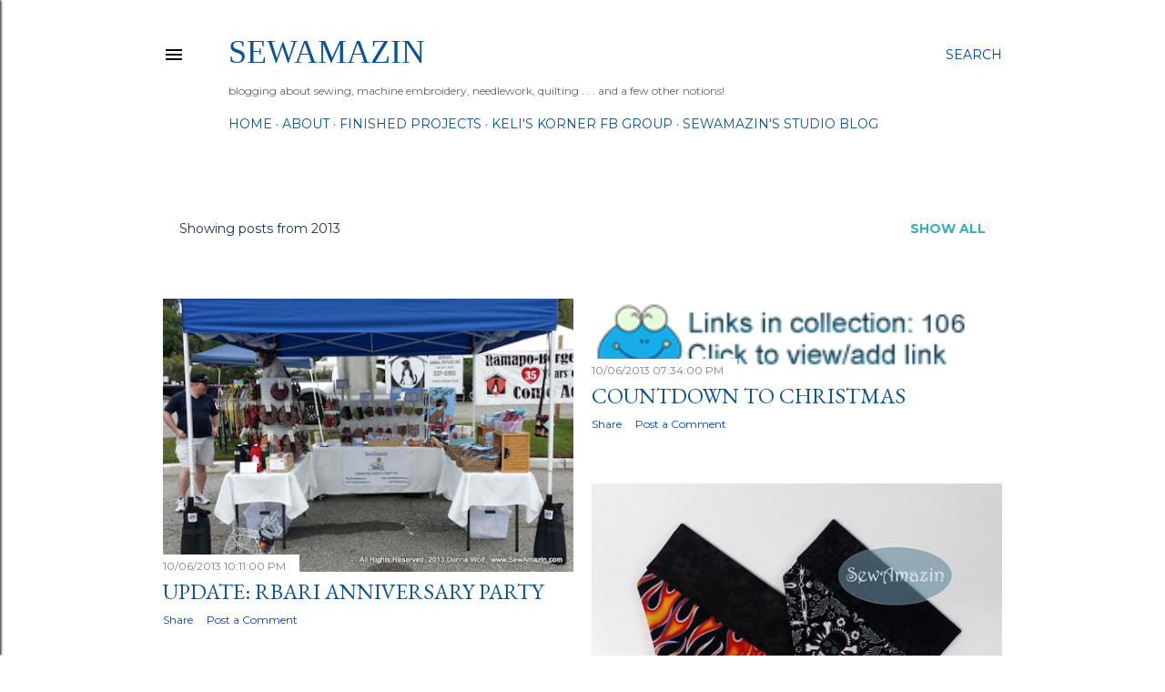

--- FILE ---
content_type: text/html; charset=UTF-8
request_url: https://www.sewamazin.com/2013/
body_size: 30407
content:
<!DOCTYPE html>
<html dir='ltr' xmlns='http://www.w3.org/1999/xhtml' xmlns:b='http://www.google.com/2005/gml/b' xmlns:data='http://www.google.com/2005/gml/data' xmlns:expr='http://www.google.com/2005/gml/expr'>
<head>
<!-- Global site tag (gtag.js) - Google Analytics -->
<script async='async' src='https://www.googletagmanager.com/gtag/js?id=UA-7057037-1'></script>
<script>
  window.dataLayer = window.dataLayer || [];
  function gtag(){dataLayer.push(arguments);}
  gtag('js', new Date());

  gtag('config', 'UA-7057037-1');
</script>
<meta content='width=device-width, initial-scale=1' name='viewport'/>
<title>SewAmazin</title>
<meta content='text/html; charset=UTF-8' http-equiv='Content-Type'/>
<!-- Chrome, Firefox OS and Opera -->
<meta content='#ffffff' name='theme-color'/>
<!-- Windows Phone -->
<meta content='#ffffff' name='msapplication-navbutton-color'/>
<meta content='blogger' name='generator'/>
<link href='https://www.sewamazin.com/favicon.ico' rel='icon' type='image/x-icon'/>
<link href='https://www.sewamazin.com/2013/' rel='canonical'/>
<link rel="alternate" type="application/atom+xml" title="SewAmazin - Atom" href="https://www.sewamazin.com/feeds/posts/default" />
<link rel="alternate" type="application/rss+xml" title="SewAmazin - RSS" href="https://www.sewamazin.com/feeds/posts/default?alt=rss" />
<link rel="service.post" type="application/atom+xml" title="SewAmazin - Atom" href="https://www.blogger.com/feeds/855174173914554212/posts/default" />
<!--Can't find substitution for tag [blog.ieCssRetrofitLinks]-->
<meta content='Personal blog about sewing, machine embroidery, quilting, needlework, fiber and fabric crafting.' name='description'/>
<meta content='https://www.sewamazin.com/2013/' property='og:url'/>
<meta content='SewAmazin' property='og:title'/>
<meta content='Personal blog about sewing, machine embroidery, quilting, needlework, fiber and fabric crafting.' property='og:description'/>
<meta content='https://blogger.googleusercontent.com/img/b/R29vZ2xl/AVvXsEjd9YoJy2J-AroVtt7uNSRpQlArkPC3nNQeMVpAnhWCtzDv_fK3y1HwT3Mm0xUqQVCnXQuobNxce-dv3b3U_I5cKxQFxbONO2bEPb9cHkrdOmbNe6J4BRayMvtEIFZMJ21NXQFnqLvHE6VF/w1200-h630-p-k-no-nu/20130921_100705.jpg' property='og:image'/>
<meta content='https://lh3.googleusercontent.com/blogger_img_proxy/AEn0k_sn6HA8n00Y-wiDQzluDHeFh536YlSDIIE23arTWCt8kensbajhkIoIYybgysZXyMILyzMo-Z0Tisy1esPuUwmdnkBvhcJnclktJK9rgQ=w1200-h630-p-k-no-nu' property='og:image'/>
<meta content='https://blogger.googleusercontent.com/img/b/R29vZ2xl/AVvXsEj-Um1SJem8Clp7KmZ4hpfU0-xntZbbZr1vR3Coh1nSWfc_eaHqHT8ZkoJRWmV-YQz3V5JAY545j-wt8nDI7OSklBJ5s0bOOv0m7FOapwuIHss9zM8SfrJvJi9hBd87V1tVqZcJA5LsC-_M/w1200-h630-p-k-no-nu/20130911_095357_edited-1+copy.jpg' property='og:image'/>
<meta content='https://lh3.googleusercontent.com/blogger_img_proxy/AEn0k_sySEP-trN40LRFaxgsMxrrAC2yeW0MpVFRVyrUQYFiGa18qoWKofnP2dadvk3bN4jPZthRUyIIiSCwRRTA3aXHufokDmypZ0C5PlWcH6OY3FfGnT-OoGka5Lg4R35ALYIE=w1200-h630-p-k-no-nu' property='og:image'/>
<meta content='https://blogger.googleusercontent.com/img/b/R29vZ2xl/AVvXsEjPceev3espxmu79t9tZbbzQL2EiNNIC_m4LVbFgAFaBOrjWzSksGTr4kJtAAzk6LhvgjWM9n2l8kyacH3v4IgaPjlZZwhtqgdAOaWdr9ah-xdOmOZltchQO7NjiqhJqHNP4ZJ2jnijb50L/w1200-h630-p-k-no-nu/Rafflecopter+Giveaway+Icon.png' property='og:image'/>
<meta content='https://blogger.googleusercontent.com/img/b/R29vZ2xl/AVvXsEiS0y78MA_k_UU4UI6VpYfutRm17n0nCdEzcbCiAk8FGdJvT2AjIjjKKaOG6V3e-FJ7R53minjfBx4UTGby5eTyzL0qN_YDP50AULS9xCMAY42GyGny0pKp5fkyE-roDnd8U3yBPJS6CiIR/w1200-h630-p-k-no-nu/SAM_1090.JPG' property='og:image'/>
<meta content='https://lh3.googleusercontent.com/blogger_img_proxy/AEn0k_v3Ez2t925FjrDtIcjegZfn3Ebwz_hZlAFIk5TGdCuNZIeMnWvUOtJ_CNZ1wa3XX4dFYUFoLFUcEoQaN-eeRncLKGq_64Pp70vqOXJtwE-T4SQEa07Rwsvq2_DhF7rckTUH=w1200-h630-p-k-no-nu' property='og:image'/>
<meta content='https://blogger.googleusercontent.com/img/b/R29vZ2xl/AVvXsEjVJpViAdzL8xg6jya16F-_I9pUIvehUCV155XGeYWoGXnSQ-l8oLg6uRwrkNOIkMy1k6cyEaec8NfDceKbFH4dZ8r-FcxIH95OGUL1N1ayQ9CrOn90ZsyKgckiylcu01D7GEfRzcWiEiAg/w1200-h630-p-k-no-nu/20130505_202139-1.jpg' property='og:image'/>
<style type='text/css'>@font-face{font-family:'EB Garamond';font-style:normal;font-weight:400;font-display:swap;src:url(//fonts.gstatic.com/s/ebgaramond/v32/SlGDmQSNjdsmc35JDF1K5E55YMjF_7DPuGi-6_RkCY9_WamXgHlIbvw.woff2)format('woff2');unicode-range:U+0460-052F,U+1C80-1C8A,U+20B4,U+2DE0-2DFF,U+A640-A69F,U+FE2E-FE2F;}@font-face{font-family:'EB Garamond';font-style:normal;font-weight:400;font-display:swap;src:url(//fonts.gstatic.com/s/ebgaramond/v32/SlGDmQSNjdsmc35JDF1K5E55YMjF_7DPuGi-6_RkAI9_WamXgHlIbvw.woff2)format('woff2');unicode-range:U+0301,U+0400-045F,U+0490-0491,U+04B0-04B1,U+2116;}@font-face{font-family:'EB Garamond';font-style:normal;font-weight:400;font-display:swap;src:url(//fonts.gstatic.com/s/ebgaramond/v32/SlGDmQSNjdsmc35JDF1K5E55YMjF_7DPuGi-6_RkCI9_WamXgHlIbvw.woff2)format('woff2');unicode-range:U+1F00-1FFF;}@font-face{font-family:'EB Garamond';font-style:normal;font-weight:400;font-display:swap;src:url(//fonts.gstatic.com/s/ebgaramond/v32/SlGDmQSNjdsmc35JDF1K5E55YMjF_7DPuGi-6_RkB49_WamXgHlIbvw.woff2)format('woff2');unicode-range:U+0370-0377,U+037A-037F,U+0384-038A,U+038C,U+038E-03A1,U+03A3-03FF;}@font-face{font-family:'EB Garamond';font-style:normal;font-weight:400;font-display:swap;src:url(//fonts.gstatic.com/s/ebgaramond/v32/SlGDmQSNjdsmc35JDF1K5E55YMjF_7DPuGi-6_RkC49_WamXgHlIbvw.woff2)format('woff2');unicode-range:U+0102-0103,U+0110-0111,U+0128-0129,U+0168-0169,U+01A0-01A1,U+01AF-01B0,U+0300-0301,U+0303-0304,U+0308-0309,U+0323,U+0329,U+1EA0-1EF9,U+20AB;}@font-face{font-family:'EB Garamond';font-style:normal;font-weight:400;font-display:swap;src:url(//fonts.gstatic.com/s/ebgaramond/v32/SlGDmQSNjdsmc35JDF1K5E55YMjF_7DPuGi-6_RkCo9_WamXgHlIbvw.woff2)format('woff2');unicode-range:U+0100-02BA,U+02BD-02C5,U+02C7-02CC,U+02CE-02D7,U+02DD-02FF,U+0304,U+0308,U+0329,U+1D00-1DBF,U+1E00-1E9F,U+1EF2-1EFF,U+2020,U+20A0-20AB,U+20AD-20C0,U+2113,U+2C60-2C7F,U+A720-A7FF;}@font-face{font-family:'EB Garamond';font-style:normal;font-weight:400;font-display:swap;src:url(//fonts.gstatic.com/s/ebgaramond/v32/SlGDmQSNjdsmc35JDF1K5E55YMjF_7DPuGi-6_RkBI9_WamXgHlI.woff2)format('woff2');unicode-range:U+0000-00FF,U+0131,U+0152-0153,U+02BB-02BC,U+02C6,U+02DA,U+02DC,U+0304,U+0308,U+0329,U+2000-206F,U+20AC,U+2122,U+2191,U+2193,U+2212,U+2215,U+FEFF,U+FFFD;}@font-face{font-family:'Lato';font-style:normal;font-weight:300;font-display:swap;src:url(//fonts.gstatic.com/s/lato/v25/S6u9w4BMUTPHh7USSwaPGQ3q5d0N7w.woff2)format('woff2');unicode-range:U+0100-02BA,U+02BD-02C5,U+02C7-02CC,U+02CE-02D7,U+02DD-02FF,U+0304,U+0308,U+0329,U+1D00-1DBF,U+1E00-1E9F,U+1EF2-1EFF,U+2020,U+20A0-20AB,U+20AD-20C0,U+2113,U+2C60-2C7F,U+A720-A7FF;}@font-face{font-family:'Lato';font-style:normal;font-weight:300;font-display:swap;src:url(//fonts.gstatic.com/s/lato/v25/S6u9w4BMUTPHh7USSwiPGQ3q5d0.woff2)format('woff2');unicode-range:U+0000-00FF,U+0131,U+0152-0153,U+02BB-02BC,U+02C6,U+02DA,U+02DC,U+0304,U+0308,U+0329,U+2000-206F,U+20AC,U+2122,U+2191,U+2193,U+2212,U+2215,U+FEFF,U+FFFD;}@font-face{font-family:'Lato';font-style:normal;font-weight:400;font-display:swap;src:url(//fonts.gstatic.com/s/lato/v25/S6uyw4BMUTPHjxAwXiWtFCfQ7A.woff2)format('woff2');unicode-range:U+0100-02BA,U+02BD-02C5,U+02C7-02CC,U+02CE-02D7,U+02DD-02FF,U+0304,U+0308,U+0329,U+1D00-1DBF,U+1E00-1E9F,U+1EF2-1EFF,U+2020,U+20A0-20AB,U+20AD-20C0,U+2113,U+2C60-2C7F,U+A720-A7FF;}@font-face{font-family:'Lato';font-style:normal;font-weight:400;font-display:swap;src:url(//fonts.gstatic.com/s/lato/v25/S6uyw4BMUTPHjx4wXiWtFCc.woff2)format('woff2');unicode-range:U+0000-00FF,U+0131,U+0152-0153,U+02BB-02BC,U+02C6,U+02DA,U+02DC,U+0304,U+0308,U+0329,U+2000-206F,U+20AC,U+2122,U+2191,U+2193,U+2212,U+2215,U+FEFF,U+FFFD;}@font-face{font-family:'Lato';font-style:normal;font-weight:700;font-display:swap;src:url(//fonts.gstatic.com/s/lato/v25/S6u9w4BMUTPHh6UVSwaPGQ3q5d0N7w.woff2)format('woff2');unicode-range:U+0100-02BA,U+02BD-02C5,U+02C7-02CC,U+02CE-02D7,U+02DD-02FF,U+0304,U+0308,U+0329,U+1D00-1DBF,U+1E00-1E9F,U+1EF2-1EFF,U+2020,U+20A0-20AB,U+20AD-20C0,U+2113,U+2C60-2C7F,U+A720-A7FF;}@font-face{font-family:'Lato';font-style:normal;font-weight:700;font-display:swap;src:url(//fonts.gstatic.com/s/lato/v25/S6u9w4BMUTPHh6UVSwiPGQ3q5d0.woff2)format('woff2');unicode-range:U+0000-00FF,U+0131,U+0152-0153,U+02BB-02BC,U+02C6,U+02DA,U+02DC,U+0304,U+0308,U+0329,U+2000-206F,U+20AC,U+2122,U+2191,U+2193,U+2212,U+2215,U+FEFF,U+FFFD;}@font-face{font-family:'Lora';font-style:normal;font-weight:400;font-display:swap;src:url(//fonts.gstatic.com/s/lora/v37/0QI6MX1D_JOuGQbT0gvTJPa787weuxJMkq18ndeYxZ2JTg.woff2)format('woff2');unicode-range:U+0460-052F,U+1C80-1C8A,U+20B4,U+2DE0-2DFF,U+A640-A69F,U+FE2E-FE2F;}@font-face{font-family:'Lora';font-style:normal;font-weight:400;font-display:swap;src:url(//fonts.gstatic.com/s/lora/v37/0QI6MX1D_JOuGQbT0gvTJPa787weuxJFkq18ndeYxZ2JTg.woff2)format('woff2');unicode-range:U+0301,U+0400-045F,U+0490-0491,U+04B0-04B1,U+2116;}@font-face{font-family:'Lora';font-style:normal;font-weight:400;font-display:swap;src:url(//fonts.gstatic.com/s/lora/v37/0QI6MX1D_JOuGQbT0gvTJPa787weuxI9kq18ndeYxZ2JTg.woff2)format('woff2');unicode-range:U+0302-0303,U+0305,U+0307-0308,U+0310,U+0312,U+0315,U+031A,U+0326-0327,U+032C,U+032F-0330,U+0332-0333,U+0338,U+033A,U+0346,U+034D,U+0391-03A1,U+03A3-03A9,U+03B1-03C9,U+03D1,U+03D5-03D6,U+03F0-03F1,U+03F4-03F5,U+2016-2017,U+2034-2038,U+203C,U+2040,U+2043,U+2047,U+2050,U+2057,U+205F,U+2070-2071,U+2074-208E,U+2090-209C,U+20D0-20DC,U+20E1,U+20E5-20EF,U+2100-2112,U+2114-2115,U+2117-2121,U+2123-214F,U+2190,U+2192,U+2194-21AE,U+21B0-21E5,U+21F1-21F2,U+21F4-2211,U+2213-2214,U+2216-22FF,U+2308-230B,U+2310,U+2319,U+231C-2321,U+2336-237A,U+237C,U+2395,U+239B-23B7,U+23D0,U+23DC-23E1,U+2474-2475,U+25AF,U+25B3,U+25B7,U+25BD,U+25C1,U+25CA,U+25CC,U+25FB,U+266D-266F,U+27C0-27FF,U+2900-2AFF,U+2B0E-2B11,U+2B30-2B4C,U+2BFE,U+3030,U+FF5B,U+FF5D,U+1D400-1D7FF,U+1EE00-1EEFF;}@font-face{font-family:'Lora';font-style:normal;font-weight:400;font-display:swap;src:url(//fonts.gstatic.com/s/lora/v37/0QI6MX1D_JOuGQbT0gvTJPa787weuxIvkq18ndeYxZ2JTg.woff2)format('woff2');unicode-range:U+0001-000C,U+000E-001F,U+007F-009F,U+20DD-20E0,U+20E2-20E4,U+2150-218F,U+2190,U+2192,U+2194-2199,U+21AF,U+21E6-21F0,U+21F3,U+2218-2219,U+2299,U+22C4-22C6,U+2300-243F,U+2440-244A,U+2460-24FF,U+25A0-27BF,U+2800-28FF,U+2921-2922,U+2981,U+29BF,U+29EB,U+2B00-2BFF,U+4DC0-4DFF,U+FFF9-FFFB,U+10140-1018E,U+10190-1019C,U+101A0,U+101D0-101FD,U+102E0-102FB,U+10E60-10E7E,U+1D2C0-1D2D3,U+1D2E0-1D37F,U+1F000-1F0FF,U+1F100-1F1AD,U+1F1E6-1F1FF,U+1F30D-1F30F,U+1F315,U+1F31C,U+1F31E,U+1F320-1F32C,U+1F336,U+1F378,U+1F37D,U+1F382,U+1F393-1F39F,U+1F3A7-1F3A8,U+1F3AC-1F3AF,U+1F3C2,U+1F3C4-1F3C6,U+1F3CA-1F3CE,U+1F3D4-1F3E0,U+1F3ED,U+1F3F1-1F3F3,U+1F3F5-1F3F7,U+1F408,U+1F415,U+1F41F,U+1F426,U+1F43F,U+1F441-1F442,U+1F444,U+1F446-1F449,U+1F44C-1F44E,U+1F453,U+1F46A,U+1F47D,U+1F4A3,U+1F4B0,U+1F4B3,U+1F4B9,U+1F4BB,U+1F4BF,U+1F4C8-1F4CB,U+1F4D6,U+1F4DA,U+1F4DF,U+1F4E3-1F4E6,U+1F4EA-1F4ED,U+1F4F7,U+1F4F9-1F4FB,U+1F4FD-1F4FE,U+1F503,U+1F507-1F50B,U+1F50D,U+1F512-1F513,U+1F53E-1F54A,U+1F54F-1F5FA,U+1F610,U+1F650-1F67F,U+1F687,U+1F68D,U+1F691,U+1F694,U+1F698,U+1F6AD,U+1F6B2,U+1F6B9-1F6BA,U+1F6BC,U+1F6C6-1F6CF,U+1F6D3-1F6D7,U+1F6E0-1F6EA,U+1F6F0-1F6F3,U+1F6F7-1F6FC,U+1F700-1F7FF,U+1F800-1F80B,U+1F810-1F847,U+1F850-1F859,U+1F860-1F887,U+1F890-1F8AD,U+1F8B0-1F8BB,U+1F8C0-1F8C1,U+1F900-1F90B,U+1F93B,U+1F946,U+1F984,U+1F996,U+1F9E9,U+1FA00-1FA6F,U+1FA70-1FA7C,U+1FA80-1FA89,U+1FA8F-1FAC6,U+1FACE-1FADC,U+1FADF-1FAE9,U+1FAF0-1FAF8,U+1FB00-1FBFF;}@font-face{font-family:'Lora';font-style:normal;font-weight:400;font-display:swap;src:url(//fonts.gstatic.com/s/lora/v37/0QI6MX1D_JOuGQbT0gvTJPa787weuxJOkq18ndeYxZ2JTg.woff2)format('woff2');unicode-range:U+0102-0103,U+0110-0111,U+0128-0129,U+0168-0169,U+01A0-01A1,U+01AF-01B0,U+0300-0301,U+0303-0304,U+0308-0309,U+0323,U+0329,U+1EA0-1EF9,U+20AB;}@font-face{font-family:'Lora';font-style:normal;font-weight:400;font-display:swap;src:url(//fonts.gstatic.com/s/lora/v37/0QI6MX1D_JOuGQbT0gvTJPa787weuxJPkq18ndeYxZ2JTg.woff2)format('woff2');unicode-range:U+0100-02BA,U+02BD-02C5,U+02C7-02CC,U+02CE-02D7,U+02DD-02FF,U+0304,U+0308,U+0329,U+1D00-1DBF,U+1E00-1E9F,U+1EF2-1EFF,U+2020,U+20A0-20AB,U+20AD-20C0,U+2113,U+2C60-2C7F,U+A720-A7FF;}@font-face{font-family:'Lora';font-style:normal;font-weight:400;font-display:swap;src:url(//fonts.gstatic.com/s/lora/v37/0QI6MX1D_JOuGQbT0gvTJPa787weuxJBkq18ndeYxZ0.woff2)format('woff2');unicode-range:U+0000-00FF,U+0131,U+0152-0153,U+02BB-02BC,U+02C6,U+02DA,U+02DC,U+0304,U+0308,U+0329,U+2000-206F,U+20AC,U+2122,U+2191,U+2193,U+2212,U+2215,U+FEFF,U+FFFD;}@font-face{font-family:'Montserrat';font-style:normal;font-weight:400;font-display:swap;src:url(//fonts.gstatic.com/s/montserrat/v31/JTUSjIg1_i6t8kCHKm459WRhyyTh89ZNpQ.woff2)format('woff2');unicode-range:U+0460-052F,U+1C80-1C8A,U+20B4,U+2DE0-2DFF,U+A640-A69F,U+FE2E-FE2F;}@font-face{font-family:'Montserrat';font-style:normal;font-weight:400;font-display:swap;src:url(//fonts.gstatic.com/s/montserrat/v31/JTUSjIg1_i6t8kCHKm459W1hyyTh89ZNpQ.woff2)format('woff2');unicode-range:U+0301,U+0400-045F,U+0490-0491,U+04B0-04B1,U+2116;}@font-face{font-family:'Montserrat';font-style:normal;font-weight:400;font-display:swap;src:url(//fonts.gstatic.com/s/montserrat/v31/JTUSjIg1_i6t8kCHKm459WZhyyTh89ZNpQ.woff2)format('woff2');unicode-range:U+0102-0103,U+0110-0111,U+0128-0129,U+0168-0169,U+01A0-01A1,U+01AF-01B0,U+0300-0301,U+0303-0304,U+0308-0309,U+0323,U+0329,U+1EA0-1EF9,U+20AB;}@font-face{font-family:'Montserrat';font-style:normal;font-weight:400;font-display:swap;src:url(//fonts.gstatic.com/s/montserrat/v31/JTUSjIg1_i6t8kCHKm459WdhyyTh89ZNpQ.woff2)format('woff2');unicode-range:U+0100-02BA,U+02BD-02C5,U+02C7-02CC,U+02CE-02D7,U+02DD-02FF,U+0304,U+0308,U+0329,U+1D00-1DBF,U+1E00-1E9F,U+1EF2-1EFF,U+2020,U+20A0-20AB,U+20AD-20C0,U+2113,U+2C60-2C7F,U+A720-A7FF;}@font-face{font-family:'Montserrat';font-style:normal;font-weight:400;font-display:swap;src:url(//fonts.gstatic.com/s/montserrat/v31/JTUSjIg1_i6t8kCHKm459WlhyyTh89Y.woff2)format('woff2');unicode-range:U+0000-00FF,U+0131,U+0152-0153,U+02BB-02BC,U+02C6,U+02DA,U+02DC,U+0304,U+0308,U+0329,U+2000-206F,U+20AC,U+2122,U+2191,U+2193,U+2212,U+2215,U+FEFF,U+FFFD;}@font-face{font-family:'Montserrat';font-style:normal;font-weight:700;font-display:swap;src:url(//fonts.gstatic.com/s/montserrat/v31/JTUSjIg1_i6t8kCHKm459WRhyyTh89ZNpQ.woff2)format('woff2');unicode-range:U+0460-052F,U+1C80-1C8A,U+20B4,U+2DE0-2DFF,U+A640-A69F,U+FE2E-FE2F;}@font-face{font-family:'Montserrat';font-style:normal;font-weight:700;font-display:swap;src:url(//fonts.gstatic.com/s/montserrat/v31/JTUSjIg1_i6t8kCHKm459W1hyyTh89ZNpQ.woff2)format('woff2');unicode-range:U+0301,U+0400-045F,U+0490-0491,U+04B0-04B1,U+2116;}@font-face{font-family:'Montserrat';font-style:normal;font-weight:700;font-display:swap;src:url(//fonts.gstatic.com/s/montserrat/v31/JTUSjIg1_i6t8kCHKm459WZhyyTh89ZNpQ.woff2)format('woff2');unicode-range:U+0102-0103,U+0110-0111,U+0128-0129,U+0168-0169,U+01A0-01A1,U+01AF-01B0,U+0300-0301,U+0303-0304,U+0308-0309,U+0323,U+0329,U+1EA0-1EF9,U+20AB;}@font-face{font-family:'Montserrat';font-style:normal;font-weight:700;font-display:swap;src:url(//fonts.gstatic.com/s/montserrat/v31/JTUSjIg1_i6t8kCHKm459WdhyyTh89ZNpQ.woff2)format('woff2');unicode-range:U+0100-02BA,U+02BD-02C5,U+02C7-02CC,U+02CE-02D7,U+02DD-02FF,U+0304,U+0308,U+0329,U+1D00-1DBF,U+1E00-1E9F,U+1EF2-1EFF,U+2020,U+20A0-20AB,U+20AD-20C0,U+2113,U+2C60-2C7F,U+A720-A7FF;}@font-face{font-family:'Montserrat';font-style:normal;font-weight:700;font-display:swap;src:url(//fonts.gstatic.com/s/montserrat/v31/JTUSjIg1_i6t8kCHKm459WlhyyTh89Y.woff2)format('woff2');unicode-range:U+0000-00FF,U+0131,U+0152-0153,U+02BB-02BC,U+02C6,U+02DA,U+02DC,U+0304,U+0308,U+0329,U+2000-206F,U+20AC,U+2122,U+2191,U+2193,U+2212,U+2215,U+FEFF,U+FFFD;}</style>
<style id='page-skin-1' type='text/css'><!--
/*! normalize.css v3.0.1 | MIT License | git.io/normalize */html{font-family:sans-serif;-ms-text-size-adjust:100%;-webkit-text-size-adjust:100%}body{margin:0}article,aside,details,figcaption,figure,footer,header,hgroup,main,nav,section,summary{display:block}audio,canvas,progress,video{display:inline-block;vertical-align:baseline}audio:not([controls]){display:none;height:0}[hidden],template{display:none}a{background:transparent}a:active,a:hover{outline:0}abbr[title]{border-bottom:1px dotted}b,strong{font-weight:bold}dfn{font-style:italic}h1{font-size:2em;margin:.67em 0}mark{background:#ff0;color:#000}small{font-size:80%}sub,sup{font-size:75%;line-height:0;position:relative;vertical-align:baseline}sup{top:-0.5em}sub{bottom:-0.25em}img{border:0}svg:not(:root){overflow:hidden}figure{margin:1em 40px}hr{-moz-box-sizing:content-box;box-sizing:content-box;height:0}pre{overflow:auto}code,kbd,pre,samp{font-family:monospace,monospace;font-size:1em}button,input,optgroup,select,textarea{color:inherit;font:inherit;margin:0}button{overflow:visible}button,select{text-transform:none}button,html input[type="button"],input[type="reset"],input[type="submit"]{-webkit-appearance:button;cursor:pointer}button[disabled],html input[disabled]{cursor:default}button::-moz-focus-inner,input::-moz-focus-inner{border:0;padding:0}input{line-height:normal}input[type="checkbox"],input[type="radio"]{box-sizing:border-box;padding:0}input[type="number"]::-webkit-inner-spin-button,input[type="number"]::-webkit-outer-spin-button{height:auto}input[type="search"]{-webkit-appearance:textfield;-moz-box-sizing:content-box;-webkit-box-sizing:content-box;box-sizing:content-box}input[type="search"]::-webkit-search-cancel-button,input[type="search"]::-webkit-search-decoration{-webkit-appearance:none}fieldset{border:1px solid #c0c0c0;margin:0 2px;padding:.35em .625em .75em}legend{border:0;padding:0}textarea{overflow:auto}optgroup{font-weight:bold}table{border-collapse:collapse;border-spacing:0}td,th{padding:0}
/*!************************************************
* Blogger Template Style
* Name: Soho
**************************************************/
body{
overflow-wrap:break-word;
word-break:break-word;
word-wrap:break-word
}
.hidden{
display:none
}
.invisible{
visibility:hidden
}
.container::after,.float-container::after{
clear:both;
content:'';
display:table
}
.clearboth{
clear:both
}
#comments .comment .comment-actions,.subscribe-popup .FollowByEmail .follow-by-email-submit{
background:0 0;
border:0;
box-shadow:none;
color:#0066fd;
cursor:pointer;
font-size:14px;
font-weight:700;
outline:0;
text-decoration:none;
text-transform:uppercase;
width:auto
}
.dim-overlay{
background-color:rgba(0,0,0,.54);
height:100vh;
left:0;
position:fixed;
top:0;
width:100%
}
#sharing-dim-overlay{
background-color:transparent
}
input::-ms-clear{
display:none
}
.blogger-logo,.svg-icon-24.blogger-logo{
fill:#ff9800;
opacity:1
}
.loading-spinner-large{
-webkit-animation:mspin-rotate 1.568s infinite linear;
animation:mspin-rotate 1.568s infinite linear;
height:48px;
overflow:hidden;
position:absolute;
width:48px;
z-index:200
}
.loading-spinner-large>div{
-webkit-animation:mspin-revrot 5332ms infinite steps(4);
animation:mspin-revrot 5332ms infinite steps(4)
}
.loading-spinner-large>div>div{
-webkit-animation:mspin-singlecolor-large-film 1333ms infinite steps(81);
animation:mspin-singlecolor-large-film 1333ms infinite steps(81);
background-size:100%;
height:48px;
width:3888px
}
.mspin-black-large>div>div,.mspin-grey_54-large>div>div{
background-image:url(https://www.blogblog.com/indie/mspin_black_large.svg)
}
.mspin-white-large>div>div{
background-image:url(https://www.blogblog.com/indie/mspin_white_large.svg)
}
.mspin-grey_54-large{
opacity:.54
}
@-webkit-keyframes mspin-singlecolor-large-film{
from{
-webkit-transform:translateX(0);
transform:translateX(0)
}
to{
-webkit-transform:translateX(-3888px);
transform:translateX(-3888px)
}
}
@keyframes mspin-singlecolor-large-film{
from{
-webkit-transform:translateX(0);
transform:translateX(0)
}
to{
-webkit-transform:translateX(-3888px);
transform:translateX(-3888px)
}
}
@-webkit-keyframes mspin-rotate{
from{
-webkit-transform:rotate(0);
transform:rotate(0)
}
to{
-webkit-transform:rotate(360deg);
transform:rotate(360deg)
}
}
@keyframes mspin-rotate{
from{
-webkit-transform:rotate(0);
transform:rotate(0)
}
to{
-webkit-transform:rotate(360deg);
transform:rotate(360deg)
}
}
@-webkit-keyframes mspin-revrot{
from{
-webkit-transform:rotate(0);
transform:rotate(0)
}
to{
-webkit-transform:rotate(-360deg);
transform:rotate(-360deg)
}
}
@keyframes mspin-revrot{
from{
-webkit-transform:rotate(0);
transform:rotate(0)
}
to{
-webkit-transform:rotate(-360deg);
transform:rotate(-360deg)
}
}
.skip-navigation{
background-color:#fff;
box-sizing:border-box;
color:#000;
display:block;
height:0;
left:0;
line-height:50px;
overflow:hidden;
padding-top:0;
position:fixed;
text-align:center;
top:0;
-webkit-transition:box-shadow .3s,height .3s,padding-top .3s;
transition:box-shadow .3s,height .3s,padding-top .3s;
width:100%;
z-index:900
}
.skip-navigation:focus{
box-shadow:0 4px 5px 0 rgba(0,0,0,.14),0 1px 10px 0 rgba(0,0,0,.12),0 2px 4px -1px rgba(0,0,0,.2);
height:50px
}
#main{
outline:0
}
.main-heading{
position:absolute;
clip:rect(1px,1px,1px,1px);
padding:0;
border:0;
height:1px;
width:1px;
overflow:hidden
}
.Attribution{
margin-top:1em;
text-align:center
}
.Attribution .blogger img,.Attribution .blogger svg{
vertical-align:bottom
}
.Attribution .blogger img{
margin-right:.5em
}
.Attribution div{
line-height:24px;
margin-top:.5em
}
.Attribution .copyright,.Attribution .image-attribution{
font-size:.7em;
margin-top:1.5em
}
.BLOG_mobile_video_class{
display:none
}
.bg-photo{
background-attachment:scroll!important
}
body .CSS_LIGHTBOX{
z-index:900
}
.extendable .show-less,.extendable .show-more{
border-color:#0066fd;
color:#0066fd;
margin-top:8px
}
.extendable .show-less.hidden,.extendable .show-more.hidden{
display:none
}
.inline-ad{
display:none;
max-width:100%;
overflow:hidden
}
.adsbygoogle{
display:block
}
#cookieChoiceInfo{
bottom:0;
top:auto
}
iframe.b-hbp-video{
border:0
}
.post-body img{
max-width:100%
}
.post-body iframe{
max-width:100%
}
.post-body a[imageanchor="1"]{
display:inline-block
}
.byline{
margin-right:1em
}
.byline:last-child{
margin-right:0
}
.link-copied-dialog{
max-width:520px;
outline:0
}
.link-copied-dialog .modal-dialog-buttons{
margin-top:8px
}
.link-copied-dialog .goog-buttonset-default{
background:0 0;
border:0
}
.link-copied-dialog .goog-buttonset-default:focus{
outline:0
}
.paging-control-container{
margin-bottom:16px
}
.paging-control-container .paging-control{
display:inline-block
}
.paging-control-container .comment-range-text::after,.paging-control-container .paging-control{
color:#0066fd
}
.paging-control-container .comment-range-text,.paging-control-container .paging-control{
margin-right:8px
}
.paging-control-container .comment-range-text::after,.paging-control-container .paging-control::after{
content:'\00B7';
cursor:default;
padding-left:8px;
pointer-events:none
}
.paging-control-container .comment-range-text:last-child::after,.paging-control-container .paging-control:last-child::after{
content:none
}
.byline.reactions iframe{
height:20px
}
.b-notification{
color:#000;
background-color:#fff;
border-bottom:solid 1px #000;
box-sizing:border-box;
padding:16px 32px;
text-align:center
}
.b-notification.visible{
-webkit-transition:margin-top .3s cubic-bezier(.4,0,.2,1);
transition:margin-top .3s cubic-bezier(.4,0,.2,1)
}
.b-notification.invisible{
position:absolute
}
.b-notification-close{
position:absolute;
right:8px;
top:8px
}
.no-posts-message{
line-height:40px;
text-align:center
}
@media screen and (max-width:1162px){
body.item-view .post-body a[imageanchor="1"][style*="float: left;"],body.item-view .post-body a[imageanchor="1"][style*="float: right;"]{
float:none!important;
clear:none!important
}
body.item-view .post-body a[imageanchor="1"] img{
display:block;
height:auto;
margin:0 auto
}
body.item-view .post-body>.separator:first-child>a[imageanchor="1"]:first-child{
margin-top:20px
}
.post-body a[imageanchor]{
display:block
}
body.item-view .post-body a[imageanchor="1"]{
margin-left:0!important;
margin-right:0!important
}
body.item-view .post-body a[imageanchor="1"]+a[imageanchor="1"]{
margin-top:16px
}
}
.item-control{
display:none
}
#comments{
border-top:1px dashed rgba(0,0,0,.54);
margin-top:20px;
padding:20px
}
#comments .comment-thread ol{
margin:0;
padding-left:0;
padding-left:0
}
#comments .comment .comment-replybox-single,#comments .comment-thread .comment-replies{
margin-left:60px
}
#comments .comment-thread .thread-count{
display:none
}
#comments .comment{
list-style-type:none;
padding:0 0 30px;
position:relative
}
#comments .comment .comment{
padding-bottom:8px
}
.comment .avatar-image-container{
position:absolute
}
.comment .avatar-image-container img{
border-radius:50%
}
.avatar-image-container svg,.comment .avatar-image-container .avatar-icon{
border-radius:50%;
border:solid 1px #444444;
box-sizing:border-box;
fill:#444444;
height:35px;
margin:0;
padding:7px;
width:35px
}
.comment .comment-block{
margin-top:10px;
margin-left:60px;
padding-bottom:0
}
#comments .comment-author-header-wrapper{
margin-left:40px
}
#comments .comment .thread-expanded .comment-block{
padding-bottom:20px
}
#comments .comment .comment-header .user,#comments .comment .comment-header .user a{
color:#444444;
font-style:normal;
font-weight:700
}
#comments .comment .comment-actions{
bottom:0;
margin-bottom:15px;
position:absolute
}
#comments .comment .comment-actions>*{
margin-right:8px
}
#comments .comment .comment-header .datetime{
bottom:0;
color:#000000;
display:inline-block;
font-size:13px;
font-style:italic;
margin-left:8px
}
#comments .comment .comment-footer .comment-timestamp a,#comments .comment .comment-header .datetime a{
color:#000000
}
#comments .comment .comment-content,.comment .comment-body{
margin-top:12px;
word-break:break-word
}
.comment-body{
margin-bottom:12px
}
#comments.embed[data-num-comments="0"]{
border:0;
margin-top:0;
padding-top:0
}
#comments.embed[data-num-comments="0"] #comment-post-message,#comments.embed[data-num-comments="0"] div.comment-form>p,#comments.embed[data-num-comments="0"] p.comment-footer{
display:none
}
#comment-editor-src{
display:none
}
.comments .comments-content .loadmore.loaded{
max-height:0;
opacity:0;
overflow:hidden
}
.extendable .remaining-items{
height:0;
overflow:hidden;
-webkit-transition:height .3s cubic-bezier(.4,0,.2,1);
transition:height .3s cubic-bezier(.4,0,.2,1)
}
.extendable .remaining-items.expanded{
height:auto
}
.svg-icon-24,.svg-icon-24-button{
cursor:pointer;
height:24px;
width:24px;
min-width:24px
}
.touch-icon{
margin:-12px;
padding:12px
}
.touch-icon:active,.touch-icon:focus{
background-color:rgba(153,153,153,.4);
border-radius:50%
}
svg:not(:root).touch-icon{
overflow:visible
}
html[dir=rtl] .rtl-reversible-icon{
-webkit-transform:scaleX(-1);
-ms-transform:scaleX(-1);
transform:scaleX(-1)
}
.svg-icon-24-button,.touch-icon-button{
background:0 0;
border:0;
margin:0;
outline:0;
padding:0
}
.touch-icon-button .touch-icon:active,.touch-icon-button .touch-icon:focus{
background-color:transparent
}
.touch-icon-button:active .touch-icon,.touch-icon-button:focus .touch-icon{
background-color:rgba(153,153,153,.4);
border-radius:50%
}
.Profile .default-avatar-wrapper .avatar-icon{
border-radius:50%;
border:solid 1px #444444;
box-sizing:border-box;
fill:#444444;
margin:0
}
.Profile .individual .default-avatar-wrapper .avatar-icon{
padding:25px
}
.Profile .individual .avatar-icon,.Profile .individual .profile-img{
height:120px;
width:120px
}
.Profile .team .default-avatar-wrapper .avatar-icon{
padding:8px
}
.Profile .team .avatar-icon,.Profile .team .default-avatar-wrapper,.Profile .team .profile-img{
height:40px;
width:40px
}
.snippet-container{
margin:0;
position:relative;
overflow:hidden
}
.snippet-fade{
bottom:0;
box-sizing:border-box;
position:absolute;
width:96px
}
.snippet-fade{
right:0
}
.snippet-fade:after{
content:'\2026'
}
.snippet-fade:after{
float:right
}
.centered-top-container.sticky{
left:0;
position:fixed;
right:0;
top:0;
width:auto;
z-index:50;
-webkit-transition-property:opacity,-webkit-transform;
transition-property:opacity,-webkit-transform;
transition-property:transform,opacity;
transition-property:transform,opacity,-webkit-transform;
-webkit-transition-duration:.2s;
transition-duration:.2s;
-webkit-transition-timing-function:cubic-bezier(.4,0,.2,1);
transition-timing-function:cubic-bezier(.4,0,.2,1)
}
.centered-top-placeholder{
display:none
}
.collapsed-header .centered-top-placeholder{
display:block
}
.centered-top-container .Header .replaced h1,.centered-top-placeholder .Header .replaced h1{
display:none
}
.centered-top-container.sticky .Header .replaced h1{
display:block
}
.centered-top-container.sticky .Header .header-widget{
background:0 0
}
.centered-top-container.sticky .Header .header-image-wrapper{
display:none
}
.centered-top-container img,.centered-top-placeholder img{
max-width:100%
}
.collapsible{
-webkit-transition:height .3s cubic-bezier(.4,0,.2,1);
transition:height .3s cubic-bezier(.4,0,.2,1)
}
.collapsible,.collapsible>summary{
display:block;
overflow:hidden
}
.collapsible>:not(summary){
display:none
}
.collapsible[open]>:not(summary){
display:block
}
.collapsible:focus,.collapsible>summary:focus{
outline:0
}
.collapsible>summary{
cursor:pointer;
display:block;
padding:0
}
.collapsible:focus>summary,.collapsible>summary:focus{
background-color:transparent
}
.collapsible>summary::-webkit-details-marker{
display:none
}
.collapsible-title{
-webkit-box-align:center;
-webkit-align-items:center;
-ms-flex-align:center;
align-items:center;
display:-webkit-box;
display:-webkit-flex;
display:-ms-flexbox;
display:flex
}
.collapsible-title .title{
-webkit-box-flex:1;
-webkit-flex:1 1 auto;
-ms-flex:1 1 auto;
flex:1 1 auto;
-webkit-box-ordinal-group:1;
-webkit-order:0;
-ms-flex-order:0;
order:0;
overflow:hidden;
text-overflow:ellipsis;
white-space:nowrap
}
.collapsible-title .chevron-down,.collapsible[open] .collapsible-title .chevron-up{
display:block
}
.collapsible-title .chevron-up,.collapsible[open] .collapsible-title .chevron-down{
display:none
}
.flat-button{
cursor:pointer;
display:inline-block;
font-weight:700;
text-transform:uppercase;
border-radius:2px;
padding:8px;
margin:-8px
}
.flat-icon-button{
background:0 0;
border:0;
margin:0;
outline:0;
padding:0;
margin:-12px;
padding:12px;
cursor:pointer;
box-sizing:content-box;
display:inline-block;
line-height:0
}
.flat-icon-button,.flat-icon-button .splash-wrapper{
border-radius:50%
}
.flat-icon-button .splash.animate{
-webkit-animation-duration:.3s;
animation-duration:.3s
}
.overflowable-container{
max-height:28px;
overflow:hidden;
position:relative
}
.overflow-button{
cursor:pointer
}
#overflowable-dim-overlay{
background:0 0
}
.overflow-popup{
box-shadow:0 2px 2px 0 rgba(0,0,0,.14),0 3px 1px -2px rgba(0,0,0,.2),0 1px 5px 0 rgba(0,0,0,.12);
background-color:#ffffff;
left:0;
max-width:calc(100% - 32px);
position:absolute;
top:0;
visibility:hidden;
z-index:101
}
.overflow-popup ul{
list-style:none
}
.overflow-popup .tabs li,.overflow-popup li{
display:block;
height:auto
}
.overflow-popup .tabs li{
padding-left:0;
padding-right:0
}
.overflow-button.hidden,.overflow-popup .tabs li.hidden,.overflow-popup li.hidden{
display:none
}
.search{
display:-webkit-box;
display:-webkit-flex;
display:-ms-flexbox;
display:flex;
line-height:24px;
width:24px
}
.search.focused{
width:100%
}
.search.focused .section{
width:100%
}
.search form{
z-index:101
}
.search h3{
display:none
}
.search form{
display:-webkit-box;
display:-webkit-flex;
display:-ms-flexbox;
display:flex;
-webkit-box-flex:1;
-webkit-flex:1 0 0;
-ms-flex:1 0 0px;
flex:1 0 0;
border-bottom:solid 1px transparent;
padding-bottom:8px
}
.search form>*{
display:none
}
.search.focused form>*{
display:block
}
.search .search-input label{
display:none
}
.centered-top-placeholder.cloned .search form{
z-index:30
}
.search.focused form{
border-color:#666666;
position:relative;
width:auto
}
.collapsed-header .centered-top-container .search.focused form{
border-bottom-color:transparent
}
.search-expand{
-webkit-box-flex:0;
-webkit-flex:0 0 auto;
-ms-flex:0 0 auto;
flex:0 0 auto
}
.search-expand-text{
display:none
}
.search-close{
display:inline;
vertical-align:middle
}
.search-input{
-webkit-box-flex:1;
-webkit-flex:1 0 1px;
-ms-flex:1 0 1px;
flex:1 0 1px
}
.search-input input{
background:0 0;
border:0;
box-sizing:border-box;
color:#666666;
display:inline-block;
outline:0;
width:calc(100% - 48px)
}
.search-input input.no-cursor{
color:transparent;
text-shadow:0 0 0 #666666
}
.collapsed-header .centered-top-container .search-action,.collapsed-header .centered-top-container .search-input input{
color:#666666
}
.collapsed-header .centered-top-container .search-input input.no-cursor{
color:transparent;
text-shadow:0 0 0 #666666
}
.collapsed-header .centered-top-container .search-input input.no-cursor:focus,.search-input input.no-cursor:focus{
outline:0
}
.search-focused>*{
visibility:hidden
}
.search-focused .search,.search-focused .search-icon{
visibility:visible
}
.search.focused .search-action{
display:block
}
.search.focused .search-action:disabled{
opacity:.3
}
.widget.Sharing .sharing-button{
display:none
}
.widget.Sharing .sharing-buttons li{
padding:0
}
.widget.Sharing .sharing-buttons li span{
display:none
}
.post-share-buttons{
position:relative
}
.centered-bottom .share-buttons .svg-icon-24,.share-buttons .svg-icon-24{
fill:#444444
}
.sharing-open.touch-icon-button:active .touch-icon,.sharing-open.touch-icon-button:focus .touch-icon{
background-color:transparent
}
.share-buttons{
background-color:#ffffff;
border-radius:2px;
box-shadow:0 2px 2px 0 rgba(0,0,0,.14),0 3px 1px -2px rgba(0,0,0,.2),0 1px 5px 0 rgba(0,0,0,.12);
color:#444444;
list-style:none;
margin:0;
padding:8px 0;
position:absolute;
top:-11px;
min-width:200px;
z-index:101
}
.share-buttons.hidden{
display:none
}
.sharing-button{
background:0 0;
border:0;
margin:0;
outline:0;
padding:0;
cursor:pointer
}
.share-buttons li{
margin:0;
height:48px
}
.share-buttons li:last-child{
margin-bottom:0
}
.share-buttons li .sharing-platform-button{
box-sizing:border-box;
cursor:pointer;
display:block;
height:100%;
margin-bottom:0;
padding:0 16px;
position:relative;
width:100%
}
.share-buttons li .sharing-platform-button:focus,.share-buttons li .sharing-platform-button:hover{
background-color:rgba(128,128,128,.1);
outline:0
}
.share-buttons li svg[class*=" sharing-"],.share-buttons li svg[class^=sharing-]{
position:absolute;
top:10px
}
.share-buttons li span.sharing-platform-button{
position:relative;
top:0
}
.share-buttons li .platform-sharing-text{
display:block;
font-size:16px;
line-height:48px;
white-space:nowrap
}
.share-buttons li .platform-sharing-text{
margin-left:56px
}
.sidebar-container{
background-color:#f7f7f7;
max-width:284px;
overflow-y:auto;
-webkit-transition-property:-webkit-transform;
transition-property:-webkit-transform;
transition-property:transform;
transition-property:transform,-webkit-transform;
-webkit-transition-duration:.3s;
transition-duration:.3s;
-webkit-transition-timing-function:cubic-bezier(0,0,.2,1);
transition-timing-function:cubic-bezier(0,0,.2,1);
width:284px;
z-index:101;
-webkit-overflow-scrolling:touch
}
.sidebar-container .navigation{
line-height:0;
padding:16px
}
.sidebar-container .sidebar-back{
cursor:pointer
}
.sidebar-container .widget{
background:0 0;
margin:0 16px;
padding:16px 0
}
.sidebar-container .widget .title{
color:#073763;
margin:0
}
.sidebar-container .widget ul{
list-style:none;
margin:0;
padding:0
}
.sidebar-container .widget ul ul{
margin-left:1em
}
.sidebar-container .widget li{
font-size:16px;
line-height:normal
}
.sidebar-container .widget+.widget{
border-top:1px dashed #eeeeee
}
.BlogArchive li{
margin:16px 0
}
.BlogArchive li:last-child{
margin-bottom:0
}
.Label li a{
display:inline-block
}
.BlogArchive .post-count,.Label .label-count{
float:right;
margin-left:.25em
}
.BlogArchive .post-count::before,.Label .label-count::before{
content:'('
}
.BlogArchive .post-count::after,.Label .label-count::after{
content:')'
}
.widget.Translate .skiptranslate>div{
display:block!important
}
.widget.Profile .profile-link{
display:-webkit-box;
display:-webkit-flex;
display:-ms-flexbox;
display:flex
}
.widget.Profile .team-member .default-avatar-wrapper,.widget.Profile .team-member .profile-img{
-webkit-box-flex:0;
-webkit-flex:0 0 auto;
-ms-flex:0 0 auto;
flex:0 0 auto;
margin-right:1em
}
.widget.Profile .individual .profile-link{
-webkit-box-orient:vertical;
-webkit-box-direction:normal;
-webkit-flex-direction:column;
-ms-flex-direction:column;
flex-direction:column
}
.widget.Profile .team .profile-link .profile-name{
-webkit-align-self:center;
-ms-flex-item-align:center;
align-self:center;
display:block;
-webkit-box-flex:1;
-webkit-flex:1 1 auto;
-ms-flex:1 1 auto;
flex:1 1 auto
}
.dim-overlay{
background-color:rgba(0,0,0,.54);
z-index:100
}
body.sidebar-visible{
overflow-y:hidden
}
@media screen and (max-width:1439px){
.sidebar-container{
bottom:0;
position:fixed;
top:0;
left:0;
right:auto
}
.sidebar-container.sidebar-invisible{
-webkit-transition-timing-function:cubic-bezier(.4,0,.6,1);
transition-timing-function:cubic-bezier(.4,0,.6,1)
}
html[dir=ltr] .sidebar-container.sidebar-invisible{
-webkit-transform:translateX(-284px);
-ms-transform:translateX(-284px);
transform:translateX(-284px)
}
html[dir=rtl] .sidebar-container.sidebar-invisible{
-webkit-transform:translateX(284px);
-ms-transform:translateX(284px);
transform:translateX(284px)
}
}
@media screen and (min-width:1440px){
.sidebar-container{
position:absolute;
top:0;
left:0;
right:auto
}
.sidebar-container .navigation{
display:none
}
}
.dialog{
box-shadow:0 2px 2px 0 rgba(0,0,0,.14),0 3px 1px -2px rgba(0,0,0,.2),0 1px 5px 0 rgba(0,0,0,.12);
background:#ffffff;
box-sizing:border-box;
color:#444444;
padding:30px;
position:fixed;
text-align:center;
width:calc(100% - 24px);
z-index:101
}
.dialog input[type=email],.dialog input[type=text]{
background-color:transparent;
border:0;
border-bottom:solid 1px rgba(68,68,68,.12);
color:#444444;
display:block;
font-family:EB Garamond, serif;
font-size:16px;
line-height:24px;
margin:auto;
padding-bottom:7px;
outline:0;
text-align:center;
width:100%
}
.dialog input[type=email]::-webkit-input-placeholder,.dialog input[type=text]::-webkit-input-placeholder{
color:#444444
}
.dialog input[type=email]::-moz-placeholder,.dialog input[type=text]::-moz-placeholder{
color:#444444
}
.dialog input[type=email]:-ms-input-placeholder,.dialog input[type=text]:-ms-input-placeholder{
color:#444444
}
.dialog input[type=email]::-ms-input-placeholder,.dialog input[type=text]::-ms-input-placeholder{
color:#444444
}
.dialog input[type=email]::placeholder,.dialog input[type=text]::placeholder{
color:#444444
}
.dialog input[type=email]:focus,.dialog input[type=text]:focus{
border-bottom:solid 2px #0066fd;
padding-bottom:6px
}
.dialog input.no-cursor{
color:transparent;
text-shadow:0 0 0 #444444
}
.dialog input.no-cursor:focus{
outline:0
}
.dialog input.no-cursor:focus{
outline:0
}
.dialog input[type=submit]{
font-family:EB Garamond, serif
}
.dialog .goog-buttonset-default{
color:#0066fd
}
.subscribe-popup{
max-width:364px
}
.subscribe-popup h3{
color:#4737bf;
font-size:1.8em;
margin-top:0
}
.subscribe-popup .FollowByEmail h3{
display:none
}
.subscribe-popup .FollowByEmail .follow-by-email-submit{
color:#0066fd;
display:inline-block;
margin:0 auto;
margin-top:24px;
width:auto;
white-space:normal
}
.subscribe-popup .FollowByEmail .follow-by-email-submit:disabled{
cursor:default;
opacity:.3
}
@media (max-width:800px){
.blog-name div.widget.Subscribe{
margin-bottom:16px
}
body.item-view .blog-name div.widget.Subscribe{
margin:8px auto 16px auto;
width:100%
}
}
body#layout .bg-photo,body#layout .bg-photo-overlay{
display:none
}
body#layout .page_body{
padding:0;
position:relative;
top:0
}
body#layout .page{
display:inline-block;
left:inherit;
position:relative;
vertical-align:top;
width:540px
}
body#layout .centered{
max-width:954px
}
body#layout .navigation{
display:none
}
body#layout .sidebar-container{
display:inline-block;
width:40%
}
body#layout .hamburger-menu,body#layout .search{
display:none
}
body{
background-color:#ffffff;
color:#444444;
font:normal 400 20px EB Garamond, serif;
height:100%;
margin:0;
min-height:100vh
}
h1,h2,h3,h4,h5,h6{
font-weight:400
}
a{
color:#0066fd;
text-decoration:none
}
.dim-overlay{
z-index:100
}
body.sidebar-visible .page_body{
overflow-y:scroll
}
.widget .title{
color:#193154;
font:normal 400 12px Montserrat, sans-serif
}
.extendable .show-less,.extendable .show-more{
color:#0044a9;
font:normal 400 12px Montserrat, sans-serif;
margin:12px -8px 0 -8px;
text-transform:uppercase
}
.footer .widget,.main .widget{
margin:50px 0
}
.main .widget .title{
text-transform:uppercase
}
.inline-ad{
display:block;
margin-top:50px
}
.adsbygoogle{
text-align:center
}
.page_body{
display:-webkit-box;
display:-webkit-flex;
display:-ms-flexbox;
display:flex;
-webkit-box-orient:vertical;
-webkit-box-direction:normal;
-webkit-flex-direction:column;
-ms-flex-direction:column;
flex-direction:column;
min-height:100vh;
position:relative;
z-index:20
}
.page_body>*{
-webkit-box-flex:0;
-webkit-flex:0 0 auto;
-ms-flex:0 0 auto;
flex:0 0 auto
}
.page_body>#footer{
margin-top:auto
}
.centered-bottom,.centered-top{
margin:0 32px;
max-width:100%
}
.centered-top{
padding-bottom:12px;
padding-top:12px
}
.sticky .centered-top{
padding-bottom:0;
padding-top:0
}
.centered-top-container,.centered-top-placeholder{
background:#ffffff
}
.centered-top{
display:-webkit-box;
display:-webkit-flex;
display:-ms-flexbox;
display:flex;
-webkit-flex-wrap:wrap;
-ms-flex-wrap:wrap;
flex-wrap:wrap;
-webkit-box-pack:justify;
-webkit-justify-content:space-between;
-ms-flex-pack:justify;
justify-content:space-between;
position:relative
}
.sticky .centered-top{
-webkit-flex-wrap:nowrap;
-ms-flex-wrap:nowrap;
flex-wrap:nowrap
}
.centered-top-container .svg-icon-24,.centered-top-placeholder .svg-icon-24{
fill:#000000
}
.back-button-container,.hamburger-menu-container{
-webkit-box-flex:0;
-webkit-flex:0 0 auto;
-ms-flex:0 0 auto;
flex:0 0 auto;
height:48px;
-webkit-box-ordinal-group:2;
-webkit-order:1;
-ms-flex-order:1;
order:1
}
.sticky .back-button-container,.sticky .hamburger-menu-container{
-webkit-box-ordinal-group:2;
-webkit-order:1;
-ms-flex-order:1;
order:1
}
.back-button,.hamburger-menu,.search-expand-icon{
cursor:pointer;
margin-top:0
}
.search{
-webkit-box-align:start;
-webkit-align-items:flex-start;
-ms-flex-align:start;
align-items:flex-start;
-webkit-box-flex:0;
-webkit-flex:0 0 auto;
-ms-flex:0 0 auto;
flex:0 0 auto;
height:48px;
margin-left:24px;
-webkit-box-ordinal-group:4;
-webkit-order:3;
-ms-flex-order:3;
order:3
}
.search,.search.focused{
width:auto
}
.search.focused{
position:static
}
.sticky .search{
display:none;
-webkit-box-ordinal-group:5;
-webkit-order:4;
-ms-flex-order:4;
order:4
}
.search .section{
right:0;
margin-top:12px;
position:absolute;
top:12px;
width:0
}
.sticky .search .section{
top:0
}
.search-expand{
background:0 0;
border:0;
margin:0;
outline:0;
padding:0;
color:#0044a9;
cursor:pointer;
-webkit-box-flex:0;
-webkit-flex:0 0 auto;
-ms-flex:0 0 auto;
flex:0 0 auto;
font:normal 400 12px Montserrat, sans-serif;
text-transform:uppercase;
word-break:normal
}
.search.focused .search-expand{
visibility:hidden
}
.search .dim-overlay{
background:0 0
}
.search.focused .section{
max-width:400px
}
.search.focused form{
border-color:#000000;
height:24px
}
.search.focused .search-input{
display:-webkit-box;
display:-webkit-flex;
display:-ms-flexbox;
display:flex;
-webkit-box-flex:1;
-webkit-flex:1 1 auto;
-ms-flex:1 1 auto;
flex:1 1 auto
}
.search-input input{
-webkit-box-flex:1;
-webkit-flex:1 1 auto;
-ms-flex:1 1 auto;
flex:1 1 auto;
font:normal 400 16px Montserrat, sans-serif
}
.search input[type=submit]{
display:none
}
.subscribe-section-container{
-webkit-box-flex:1;
-webkit-flex:1 0 auto;
-ms-flex:1 0 auto;
flex:1 0 auto;
margin-left:24px;
-webkit-box-ordinal-group:3;
-webkit-order:2;
-ms-flex-order:2;
order:2;
text-align:right
}
.sticky .subscribe-section-container{
-webkit-box-flex:0;
-webkit-flex:0 0 auto;
-ms-flex:0 0 auto;
flex:0 0 auto;
-webkit-box-ordinal-group:4;
-webkit-order:3;
-ms-flex-order:3;
order:3
}
.subscribe-button{
background:0 0;
border:0;
margin:0;
outline:0;
padding:0;
color:#0044a9;
cursor:pointer;
display:inline-block;
font:normal 400 12px Montserrat, sans-serif;
line-height:48px;
margin:0;
text-transform:uppercase;
word-break:normal
}
.subscribe-popup h3{
color:#193154;
font:normal 400 12px Montserrat, sans-serif;
margin-bottom:24px;
text-transform:uppercase
}
.subscribe-popup div.widget.FollowByEmail .follow-by-email-address{
color:#444444;
font:normal 400 12px Montserrat, sans-serif
}
.subscribe-popup div.widget.FollowByEmail .follow-by-email-submit{
color:#0044a9;
font:normal 400 12px Montserrat, sans-serif;
margin-top:24px;
text-transform:uppercase
}
.blog-name{
-webkit-box-flex:1;
-webkit-flex:1 1 100%;
-ms-flex:1 1 100%;
flex:1 1 100%;
-webkit-box-ordinal-group:5;
-webkit-order:4;
-ms-flex-order:4;
order:4;
overflow:hidden
}
.sticky .blog-name{
-webkit-box-flex:1;
-webkit-flex:1 1 auto;
-ms-flex:1 1 auto;
flex:1 1 auto;
margin:0 12px;
-webkit-box-ordinal-group:3;
-webkit-order:2;
-ms-flex-order:2;
order:2
}
body.search-view .centered-top.search-focused .blog-name{
display:none
}
.widget.Header h1{
font:normal normal 18px Arial, Tahoma, Helvetica, FreeSans, sans-serif;
margin:0;
text-transform:uppercase
}
.widget.Header h1,.widget.Header h1 a{
color:#0b5394
}
.widget.Header p{
color:#666666;
font:normal 400 12px Montserrat, sans-serif;
line-height:1.7
}
.sticky .widget.Header h1{
font-size:16px;
line-height:48px;
overflow:hidden;
overflow-wrap:normal;
text-overflow:ellipsis;
white-space:nowrap;
word-wrap:normal
}
.sticky .widget.Header p{
display:none
}
.sticky{
box-shadow:0 1px 3px #000000
}
#page_list_top .widget.PageList{
font:normal 400 14px Montserrat, sans-serif;
line-height:28px
}
#page_list_top .widget.PageList .title{
display:none
}
#page_list_top .widget.PageList .overflowable-contents{
overflow:hidden
}
#page_list_top .widget.PageList .overflowable-contents ul{
list-style:none;
margin:0;
padding:0
}
#page_list_top .widget.PageList .overflow-popup ul{
list-style:none;
margin:0;
padding:0 20px
}
#page_list_top .widget.PageList .overflowable-contents li{
display:inline-block
}
#page_list_top .widget.PageList .overflowable-contents li.hidden{
display:none
}
#page_list_top .widget.PageList .overflowable-contents li:not(:first-child):before{
color:#0b5394;
content:'\00b7'
}
#page_list_top .widget.PageList .overflow-button a,#page_list_top .widget.PageList .overflow-popup li a,#page_list_top .widget.PageList .overflowable-contents li a{
color:#0b5394;
font:normal 400 14px Montserrat, sans-serif;
line-height:28px;
text-transform:uppercase
}
#page_list_top .widget.PageList .overflow-popup li.selected a,#page_list_top .widget.PageList .overflowable-contents li.selected a{
color:#0b5394;
font:normal 700 14px Montserrat, sans-serif;
line-height:28px
}
#page_list_top .widget.PageList .overflow-button{
display:inline
}
.sticky #page_list_top{
display:none
}
body.homepage-view .hero-image.has-image{
background:#ffffff url(//4.bp.blogspot.com/-x2ztuZlsaAQ/X--Kww-fD3I/AAAAAAAAZdI/cFnuoiHlHmIpB_PCyiaRIOH4UTyLhzNEgCK4BGAYYCw/s100/SewAmazin%2BDec%2B2020.jpg) repeat scroll top left;
background-attachment:scroll;
background-color:#ffffff;
background-size:cover;
height:62.5vw;
max-height:75vh;
min-height:200px;
width:100%
}
.post-filter-message{
background-color:#ffffff;
color:#193154;
display:-webkit-box;
display:-webkit-flex;
display:-ms-flexbox;
display:flex;
-webkit-flex-wrap:wrap;
-ms-flex-wrap:wrap;
flex-wrap:wrap;
font:normal 400 12px Montserrat, sans-serif;
-webkit-box-pack:justify;
-webkit-justify-content:space-between;
-ms-flex-pack:justify;
justify-content:space-between;
margin-top:50px;
padding:18px
}
.post-filter-message .message-container{
-webkit-box-flex:1;
-webkit-flex:1 1 auto;
-ms-flex:1 1 auto;
flex:1 1 auto;
min-width:0
}
.post-filter-message .home-link-container{
-webkit-box-flex:0;
-webkit-flex:0 0 auto;
-ms-flex:0 0 auto;
flex:0 0 auto
}
.post-filter-message .search-label,.post-filter-message .search-query{
color:#37afbf;
font:normal 700 12px Montserrat, sans-serif;
text-transform:uppercase
}
.post-filter-message .home-link,.post-filter-message .home-link a{
color:#37aebe;
font:normal 700 12px Montserrat, sans-serif;
text-transform:uppercase
}
.widget.FeaturedPost .thumb.hero-thumb{
background-position:center;
background-size:cover;
height:360px
}
.widget.FeaturedPost .featured-post-snippet:before{
content:'\2014'
}
.snippet-container,.snippet-fade{
font:normal 400 14px Lora, serif;
line-height:23.8px
}
.snippet-container{
max-height:166.6px;
overflow:hidden
}
.snippet-fade{
background:-webkit-linear-gradient(left,#ffffff 0,#ffffff 20%,rgba(255, 255, 255, 0) 100%);
background:linear-gradient(to left,#ffffff 0,#ffffff 20%,rgba(255, 255, 255, 0) 100%);
color:#666666
}
.post-sidebar{
display:none
}
.widget.Blog .blog-posts .post-outer-container{
width:100%
}
.no-posts{
text-align:center
}
body.feed-view .widget.Blog .blog-posts .post-outer-container,body.item-view .widget.Blog .blog-posts .post-outer{
margin-bottom:50px
}
.widget.Blog .post.no-featured-image,.widget.PopularPosts .post.no-featured-image{
background-color:#7bb7bf;
padding:30px
}
.widget.Blog .post>.post-share-buttons-top{
right:0;
position:absolute;
top:0
}
.widget.Blog .post>.post-share-buttons-bottom{
bottom:0;
right:0;
position:absolute
}
.blog-pager{
text-align:right
}
.blog-pager a{
color:#0044a9;
font:normal 400 12px Montserrat, sans-serif;
text-transform:uppercase
}
.blog-pager .blog-pager-newer-link,.blog-pager .home-link{
display:none
}
.post-title{
font:normal 400 20px EB Garamond, serif;
margin:0;
text-transform:uppercase
}
.post-title,.post-title a{
color:#0b5394
}
.post.no-featured-image .post-title,.post.no-featured-image .post-title a{
color:#0b5394
}
body.item-view .post-body-container:before{
content:'\2014'
}
.post-body{
color:#666666;
font:normal 400 14px Lora, serif;
line-height:1.7
}
.post-body blockquote{
color:#666666;
font:normal 400 16px Montserrat, sans-serif;
line-height:1.7;
margin-left:0;
margin-right:0
}
.post-body img{
height:auto;
max-width:100%
}
.post-body .tr-caption{
color:#444444;
font:normal 400 12px Montserrat, sans-serif;
line-height:1.7
}
.snippet-thumbnail{
position:relative
}
.snippet-thumbnail .post-header{
background:#ffffff;
bottom:0;
margin-bottom:0;
padding-right:15px;
padding-bottom:5px;
padding-top:5px;
position:absolute
}
.snippet-thumbnail img{
width:100%
}
.post-footer,.post-header{
margin:8px 0
}
body.item-view .widget.Blog .post-header{
margin:0 0 16px 0
}
body.item-view .widget.Blog .post-footer{
margin:50px 0 0 0
}
.widget.FeaturedPost .post-footer{
display:-webkit-box;
display:-webkit-flex;
display:-ms-flexbox;
display:flex;
-webkit-flex-wrap:wrap;
-ms-flex-wrap:wrap;
flex-wrap:wrap;
-webkit-box-pack:justify;
-webkit-justify-content:space-between;
-ms-flex-pack:justify;
justify-content:space-between
}
.widget.FeaturedPost .post-footer>*{
-webkit-box-flex:0;
-webkit-flex:0 1 auto;
-ms-flex:0 1 auto;
flex:0 1 auto
}
.widget.FeaturedPost .post-footer,.widget.FeaturedPost .post-footer a,.widget.FeaturedPost .post-footer button{
line-height:1.7
}
.jump-link{
margin:-8px
}
.post-header,.post-header a,.post-header button{
color:#7f7f7f;
font:normal 400 12px Montserrat, sans-serif
}
.post.no-featured-image .post-header,.post.no-featured-image .post-header a,.post.no-featured-image .post-header button{
color:#7f7f7f
}
.post-footer,.post-footer a,.post-footer button{
color:#0044a9;
font:normal 400 12px Montserrat, sans-serif
}
.post.no-featured-image .post-footer,.post.no-featured-image .post-footer a,.post.no-featured-image .post-footer button{
color:#666666
}
body.item-view .post-footer-line{
line-height:2.3
}
.byline{
display:inline-block
}
.byline .flat-button{
text-transform:none
}
.post-header .byline:not(:last-child):after{
content:'\00b7'
}
.post-header .byline:not(:last-child){
margin-right:0
}
.byline.post-labels a{
display:inline-block;
word-break:break-all
}
.byline.post-labels a:not(:last-child):after{
content:','
}
.byline.reactions .reactions-label{
line-height:22px;
vertical-align:top
}
.post-share-buttons{
margin-left:0
}
.share-buttons{
background-color:#ffffff;
border-radius:0;
box-shadow:0 1px 1px 1px #000000;
color:#666666;
font:normal 400 16px Montserrat, sans-serif
}
.share-buttons .svg-icon-24{
fill:#0066fd
}
#comment-holder .continue{
display:none
}
#comment-editor{
margin-bottom:20px;
margin-top:20px
}
.widget.Attribution,.widget.Attribution .copyright,.widget.Attribution .copyright a,.widget.Attribution .image-attribution,.widget.Attribution .image-attribution a,.widget.Attribution a{
color:#444444;
font:normal 400 12px Montserrat, sans-serif
}
.widget.Attribution svg{
fill:#000000
}
.widget.Attribution .blogger a{
display:-webkit-box;
display:-webkit-flex;
display:-ms-flexbox;
display:flex;
-webkit-align-content:center;
-ms-flex-line-pack:center;
align-content:center;
-webkit-box-pack:center;
-webkit-justify-content:center;
-ms-flex-pack:center;
justify-content:center;
line-height:24px
}
.widget.Attribution .blogger svg{
margin-right:8px
}
.widget.Profile ul{
list-style:none;
padding:0
}
.widget.Profile .individual .default-avatar-wrapper,.widget.Profile .individual .profile-img{
border-radius:50%;
display:inline-block;
height:120px;
width:120px
}
.widget.Profile .individual .profile-data a,.widget.Profile .team .profile-name{
color:#4737bf;
font:normal 400 20px EB Garamond, serif;
text-transform:none
}
.widget.Profile .individual dd{
color:#444444;
font:normal 400 20px EB Garamond, serif;
margin:0 auto
}
.widget.Profile .individual .profile-link,.widget.Profile .team .visit-profile{
color:#0044a9;
font:normal 400 12px Montserrat, sans-serif;
text-transform:uppercase
}
.widget.Profile .team .default-avatar-wrapper,.widget.Profile .team .profile-img{
border-radius:50%;
float:left;
height:40px;
width:40px
}
.widget.Profile .team .profile-link .profile-name-wrapper{
-webkit-box-flex:1;
-webkit-flex:1 1 auto;
-ms-flex:1 1 auto;
flex:1 1 auto
}
.widget.Label li,.widget.Label span.label-size{
color:#0044a9;
display:inline-block;
font:normal 400 12px Montserrat, sans-serif;
word-break:break-all
}
.widget.Label li:not(:last-child):after,.widget.Label span.label-size:not(:last-child):after{
content:','
}
.widget.PopularPosts .post{
margin-bottom:50px
}
#comments{
border-top:none;
padding:0
}
#comments .comment .comment-footer,#comments .comment .comment-header,#comments .comment .comment-header .datetime,#comments .comment .comment-header .datetime a{
color:#000000;
font:normal 400 12px Montserrat, sans-serif
}
#comments .comment .comment-author,#comments .comment .comment-author a,#comments .comment .comment-header .user,#comments .comment .comment-header .user a{
color:#444444;
font:normal 400 14px Montserrat, sans-serif
}
#comments .comment .comment-body,#comments .comment .comment-content{
color:#666666;
font:normal 400 14px Lora, serif
}
#comments .comment .comment-actions,#comments .footer,#comments .footer a,#comments .loadmore,#comments .paging-control{
color:#0066fd;
font:normal 400 12px Montserrat, sans-serif;
text-transform:uppercase
}
#commentsHolder{
border-bottom:none;
border-top:none
}
#comments .comment-form h4{
position:absolute;
clip:rect(1px,1px,1px,1px);
padding:0;
border:0;
height:1px;
width:1px;
overflow:hidden
}
.sidebar-container{
background-color:#ffffff;
color:#666666;
font:normal 400 14px Montserrat, sans-serif;
min-height:100%
}
html[dir=ltr] .sidebar-container{
box-shadow:1px 0 3px #000000
}
html[dir=rtl] .sidebar-container{
box-shadow:-1px 0 3px #000000
}
.sidebar-container a{
color:#0b5394
}
.sidebar-container .svg-icon-24{
fill:#0066fd
}
.sidebar-container .widget{
margin:0;
margin-left:40px;
padding:40px;
padding-left:0
}
.sidebar-container .widget+.widget{
border-top:1px solid #eeeeee
}
.sidebar-container .widget .title{
color:#073763;
font:normal 400 16px Montserrat, sans-serif
}
.sidebar-container .widget ul li,.sidebar-container .widget.BlogArchive #ArchiveList li{
font:normal 400 14px Montserrat, sans-serif;
margin:1em 0 0 0
}
.sidebar-container .BlogArchive .post-count,.sidebar-container .Label .label-count{
float:none
}
.sidebar-container .Label li a{
display:inline
}
.sidebar-container .widget.Profile .default-avatar-wrapper .avatar-icon{
border-color:#0b5394;
fill:#0b5394
}
.sidebar-container .widget.Profile .individual{
text-align:center
}
.sidebar-container .widget.Profile .individual dd:before{
content:'\2014';
display:block
}
.sidebar-container .widget.Profile .individual .profile-data a,.sidebar-container .widget.Profile .team .profile-name{
color:#0b5394;
font:normal 400 24px EB Garamond, serif
}
.sidebar-container .widget.Profile .individual dd{
color:#666666;
font:normal 400 12px Montserrat, sans-serif;
margin:0 30px
}
.sidebar-container .widget.Profile .individual .profile-link,.sidebar-container .widget.Profile .team .visit-profile{
color:#0b5394;
font:normal 400 14px Montserrat, sans-serif
}
.sidebar-container .snippet-fade{
background:-webkit-linear-gradient(left,#ffffff 0,#ffffff 20%,rgba(255, 255, 255, 0) 100%);
background:linear-gradient(to left,#ffffff 0,#ffffff 20%,rgba(255, 255, 255, 0) 100%)
}
@media screen and (min-width:640px){
.centered-bottom,.centered-top{
margin:0 auto;
width:576px
}
.centered-top{
-webkit-flex-wrap:nowrap;
-ms-flex-wrap:nowrap;
flex-wrap:nowrap;
padding-bottom:24px;
padding-top:36px
}
.blog-name{
-webkit-box-flex:1;
-webkit-flex:1 1 auto;
-ms-flex:1 1 auto;
flex:1 1 auto;
min-width:0;
-webkit-box-ordinal-group:3;
-webkit-order:2;
-ms-flex-order:2;
order:2
}
.sticky .blog-name{
margin:0
}
.back-button-container,.hamburger-menu-container{
margin-right:36px;
-webkit-box-ordinal-group:2;
-webkit-order:1;
-ms-flex-order:1;
order:1
}
.search{
margin-left:36px;
-webkit-box-ordinal-group:5;
-webkit-order:4;
-ms-flex-order:4;
order:4
}
.search .section{
top:36px
}
.sticky .search{
display:block
}
.subscribe-section-container{
-webkit-box-flex:0;
-webkit-flex:0 0 auto;
-ms-flex:0 0 auto;
flex:0 0 auto;
margin-left:36px;
-webkit-box-ordinal-group:4;
-webkit-order:3;
-ms-flex-order:3;
order:3
}
.subscribe-button{
font:normal 400 14px Montserrat, sans-serif;
line-height:48px
}
.subscribe-popup h3{
font:normal 400 14px Montserrat, sans-serif
}
.subscribe-popup div.widget.FollowByEmail .follow-by-email-address{
font:normal 400 14px Montserrat, sans-serif
}
.subscribe-popup div.widget.FollowByEmail .follow-by-email-submit{
font:normal 400 14px Montserrat, sans-serif
}
.widget .title{
font:normal 400 14px Montserrat, sans-serif
}
.widget.Blog .post.no-featured-image,.widget.PopularPosts .post.no-featured-image{
padding:65px
}
.post-title{
font:normal 400 24px EB Garamond, serif
}
.blog-pager a{
font:normal 400 14px Montserrat, sans-serif
}
.widget.Header h1{
font:normal normal 36px Georgia, Utopia, 'Palatino Linotype', Palatino, serif
}
.sticky .widget.Header h1{
font-size:24px
}
}
@media screen and (min-width:1162px){
.centered-bottom,.centered-top{
width:922px
}
.back-button-container,.hamburger-menu-container{
margin-right:48px
}
.search{
margin-left:48px
}
.search-expand{
font:normal 400 14px Montserrat, sans-serif;
line-height:48px
}
.search-expand-text{
display:block
}
.search-expand-icon{
display:none
}
.subscribe-section-container{
margin-left:48px
}
.post-filter-message{
font:normal 400 14px Montserrat, sans-serif
}
.post-filter-message .search-label,.post-filter-message .search-query{
font:normal 700 14px Montserrat, sans-serif
}
.post-filter-message .home-link{
font:normal 700 14px Montserrat, sans-serif
}
.widget.Blog .blog-posts .post-outer-container{
width:451px
}
body.item-view .widget.Blog .blog-posts .post-outer-container{
width:100%
}
body.item-view .widget.Blog .blog-posts .post-outer{
display:-webkit-box;
display:-webkit-flex;
display:-ms-flexbox;
display:flex
}
#comments,body.item-view .post-outer-container .inline-ad,body.item-view .widget.PopularPosts{
margin-left:220px;
width:682px
}
.post-sidebar{
box-sizing:border-box;
display:block;
font:normal 400 14px Montserrat, sans-serif;
padding-right:20px;
width:220px
}
.post-sidebar-item{
margin-bottom:30px
}
.post-sidebar-item ul{
list-style:none;
padding:0
}
.post-sidebar-item .sharing-button{
color:#0044a9;
cursor:pointer;
display:inline-block;
font:normal 400 14px Montserrat, sans-serif;
line-height:normal;
word-break:normal
}
.post-sidebar-labels li{
margin-bottom:8px
}
body.item-view .widget.Blog .post{
width:682px
}
.widget.Blog .post.no-featured-image,.widget.PopularPosts .post.no-featured-image{
padding:100px 65px
}
.page .widget.FeaturedPost .post-content{
display:-webkit-box;
display:-webkit-flex;
display:-ms-flexbox;
display:flex;
-webkit-box-pack:justify;
-webkit-justify-content:space-between;
-ms-flex-pack:justify;
justify-content:space-between
}
.page .widget.FeaturedPost .thumb-link{
display:-webkit-box;
display:-webkit-flex;
display:-ms-flexbox;
display:flex
}
.page .widget.FeaturedPost .thumb.hero-thumb{
height:auto;
min-height:300px;
width:451px
}
.page .widget.FeaturedPost .post-content.has-featured-image .post-text-container{
width:425px
}
.page .widget.FeaturedPost .post-content.no-featured-image .post-text-container{
width:100%
}
.page .widget.FeaturedPost .post-header{
margin:0 0 8px 0
}
.page .widget.FeaturedPost .post-footer{
margin:8px 0 0 0
}
.post-body{
font:normal 400 16px Lora, serif;
line-height:1.7
}
.post-body blockquote{
font:normal 400 24px Montserrat, sans-serif;
line-height:1.7
}
.snippet-container,.snippet-fade{
font:normal 400 16px Lora, serif;
line-height:27.2px
}
.snippet-container{
max-height:326.4px
}
.widget.Profile .individual .profile-data a,.widget.Profile .team .profile-name{
font:normal 400 24px EB Garamond, serif
}
.widget.Profile .individual .profile-link,.widget.Profile .team .visit-profile{
font:normal 400 14px Montserrat, sans-serif
}
}
@media screen and (min-width:1440px){
body{
position:relative
}
.page_body{
margin-left:284px
}
.sticky .centered-top{
padding-left:284px
}
.hamburger-menu-container{
display:none
}
.sidebar-container{
overflow:visible;
z-index:32
}
}

--></style>
<style id='template-skin-1' type='text/css'><!--
body#layout .hidden,
body#layout .invisible {
display: inherit;
}
body#layout .page {
width: 60%;
}
body#layout.ltr .page {
float: right;
}
body#layout.rtl .page {
float: left;
}
body#layout .sidebar-container {
width: 40%;
}
body#layout.ltr .sidebar-container {
float: left;
}
body#layout.rtl .sidebar-container {
float: right;
}
--></style>
<script async='async' src='https://www.gstatic.com/external_hosted/imagesloaded/imagesloaded-3.1.8.min.js'></script>
<script async='async' src='https://www.gstatic.com/external_hosted/vanillamasonry-v3_1_5/masonry.pkgd.min.js'></script>
<script async='async' src='https://www.gstatic.com/external_hosted/clipboardjs/clipboard.min.js'></script>
<script type='text/javascript'>
        (function(i,s,o,g,r,a,m){i['GoogleAnalyticsObject']=r;i[r]=i[r]||function(){
        (i[r].q=i[r].q||[]).push(arguments)},i[r].l=1*new Date();a=s.createElement(o),
        m=s.getElementsByTagName(o)[0];a.async=1;a.src=g;m.parentNode.insertBefore(a,m)
        })(window,document,'script','https://www.google-analytics.com/analytics.js','ga');
        ga('create', 'UA-7057037-1', 'auto', 'blogger');
        ga('blogger.send', 'pageview');
      </script>
<style>
    body.homepage-view .hero-image.has-image {background-image:url(\/\/4.bp.blogspot.com\/-x2ztuZlsaAQ\/X--Kww-fD3I\/AAAAAAAAZdI\/cFnuoiHlHmIpB_PCyiaRIOH4UTyLhzNEgCK4BGAYYCw\/s100\/SewAmazin%2BDec%2B2020.jpg);}
    
@media (max-width: 320px) { body.homepage-view .hero-image.has-image {background-image:url(\/\/4.bp.blogspot.com\/-x2ztuZlsaAQ\/X--Kww-fD3I\/AAAAAAAAZdI\/cFnuoiHlHmIpB_PCyiaRIOH4UTyLhzNEgCK4BGAYYCw\/w320\/SewAmazin%2BDec%2B2020.jpg);}}
@media (max-width: 640px) and (min-width: 321px) { body.homepage-view .hero-image.has-image {background-image:url(\/\/4.bp.blogspot.com\/-x2ztuZlsaAQ\/X--Kww-fD3I\/AAAAAAAAZdI\/cFnuoiHlHmIpB_PCyiaRIOH4UTyLhzNEgCK4BGAYYCw\/w640\/SewAmazin%2BDec%2B2020.jpg);}}
@media (max-width: 800px) and (min-width: 641px) { body.homepage-view .hero-image.has-image {background-image:url(\/\/4.bp.blogspot.com\/-x2ztuZlsaAQ\/X--Kww-fD3I\/AAAAAAAAZdI\/cFnuoiHlHmIpB_PCyiaRIOH4UTyLhzNEgCK4BGAYYCw\/w800\/SewAmazin%2BDec%2B2020.jpg);}}
@media (max-width: 1024px) and (min-width: 801px) { body.homepage-view .hero-image.has-image {background-image:url(\/\/4.bp.blogspot.com\/-x2ztuZlsaAQ\/X--Kww-fD3I\/AAAAAAAAZdI\/cFnuoiHlHmIpB_PCyiaRIOH4UTyLhzNEgCK4BGAYYCw\/w1024\/SewAmazin%2BDec%2B2020.jpg);}}
@media (max-width: 1440px) and (min-width: 1025px) { body.homepage-view .hero-image.has-image {background-image:url(\/\/4.bp.blogspot.com\/-x2ztuZlsaAQ\/X--Kww-fD3I\/AAAAAAAAZdI\/cFnuoiHlHmIpB_PCyiaRIOH4UTyLhzNEgCK4BGAYYCw\/w1440\/SewAmazin%2BDec%2B2020.jpg);}}
@media (max-width: 1680px) and (min-width: 1441px) { body.homepage-view .hero-image.has-image {background-image:url(\/\/4.bp.blogspot.com\/-x2ztuZlsaAQ\/X--Kww-fD3I\/AAAAAAAAZdI\/cFnuoiHlHmIpB_PCyiaRIOH4UTyLhzNEgCK4BGAYYCw\/w1680\/SewAmazin%2BDec%2B2020.jpg);}}
@media (max-width: 1920px) and (min-width: 1681px) { body.homepage-view .hero-image.has-image {background-image:url(\/\/4.bp.blogspot.com\/-x2ztuZlsaAQ\/X--Kww-fD3I\/AAAAAAAAZdI\/cFnuoiHlHmIpB_PCyiaRIOH4UTyLhzNEgCK4BGAYYCw\/w1920\/SewAmazin%2BDec%2B2020.jpg);}}
/* Last tag covers anything over one higher than the previous max-size cap. */
@media (min-width: 1921px) { body.homepage-view .hero-image.has-image {background-image:url(\/\/4.bp.blogspot.com\/-x2ztuZlsaAQ\/X--Kww-fD3I\/AAAAAAAAZdI\/cFnuoiHlHmIpB_PCyiaRIOH4UTyLhzNEgCK4BGAYYCw\/w2560\/SewAmazin%2BDec%2B2020.jpg);}}
  </style>
<meta name='google-adsense-platform-account' content='ca-host-pub-1556223355139109'/>
<meta name='google-adsense-platform-domain' content='blogspot.com'/>

</head>
<body class='archive-view feed-view version-1-3-2'>
<a class='skip-navigation' href='#main' tabindex='0'>
Skip to main content
</a>
<div class='page'>
<div class='page_body'>
<div class='main-page-body-content'>
<div class='centered-top-placeholder'></div>
<header class='centered-top-container' role='banner'>
<div class='centered-top'>
<div class='hamburger-menu-container'>
<svg class='svg-icon-24 touch-icon hamburger-menu'>
<use xlink:href='/responsive/sprite_v1_6.css.svg#ic_menu_black_24dp' xmlns:xlink='http://www.w3.org/1999/xlink'></use>
</svg>
</div>
<div class='search'>
<button aria-label='Search' class='search-expand touch-icon-button'>
<div class='search-expand-text'>Search</div>
<svg class='svg-icon-24 touch-icon search-expand-icon'>
<use xlink:href='/responsive/sprite_v1_6.css.svg#ic_search_black_24dp' xmlns:xlink='http://www.w3.org/1999/xlink'></use>
</svg>
</button>
<div class='section' id='search_top' name='Search (Top)'><div class='widget BlogSearch' data-version='2' id='BlogSearch1'>
<h3 class='title'>
Search This Blog
</h3>
<div class='widget-content' role='search'>
<form action='https://www.sewamazin.com/search' target='_top'>
<div class='search-input'>
<input aria-label='Search this blog' autocomplete='off' name='q' placeholder='Search this blog' value=''/>
</div>
<label>
<input type='submit'/>
<svg class='svg-icon-24 touch-icon search-icon'>
<use xlink:href='/responsive/sprite_v1_6.css.svg#ic_search_black_24dp' xmlns:xlink='http://www.w3.org/1999/xlink'></use>
</svg>
</label>
</form>
</div>
</div></div>
</div>
<div class='blog-name'>
<div class='section' id='header' name='Header'><div class='widget Header' data-version='2' id='Header1'>
<div class='header-widget'>
<div>
<h1>
<a href='https://www.sewamazin.com/'>
SewAmazin
</a>
</h1>
</div>
<p>
blogging about sewing, machine embroidery, needlework, quilting . . . and a few other notions!
</p>
</div>
</div></div>
<nav role='navigation'>
<div class='section' id='page_list_top' name='Page List (Top)'><div class='widget PageList' data-version='2' id='PageList1'>
<div class='widget-content'>
<div class='overflowable-container'>
<div class='overflowable-contents'>
<div class='container'>
<ul class='tabs'>
<li class='overflowable-item'>
<a href='https://www.sewamazin.com/'>Home</a>
</li>
<li class='overflowable-item'>
<a href='https://www.sewamazin.com/p/about-me.html'>About</a>
</li>
<li class='overflowable-item'>
<a href='https://www.sewamazin.com/p/finished-projects.html'>Finished Projects</a>
</li>
<li class='overflowable-item'>
<a href='https://www.facebook.com/groups/KelisKorner/'>Keli's Korner FB Group</a>
</li>
<li class='overflowable-item'>
<a href='https://sewamazinstudio.blogspot.com'>SewAmazin's Studio Blog</a>
</li>
</ul>
</div>
</div>
<div class='overflow-button hidden'>
<a>More&hellip;</a>
</div>
</div>
</div>
</div></div>
</nav>
</div>
</div>
</header>
<div class='hero-image has-image'>
</div>
<main class='centered-bottom' id='main' role='main' tabindex='-1'>
<h2 class='main-heading'>Posts</h2>
<div class='post-filter-message'>
<div class='message-container'>
Showing posts from 2013
</div>
<div class='home-link-container'>
<a class='home-link' href='https://www.sewamazin.com/'>Show all</a>
</div>
</div>
<div class='main section' id='page_body' name='Page Body'>
<div class='widget Blog' data-version='2' id='Blog1'>
<div class='blog-posts hfeed container'>
<div class='post-outer-container'>
<div class='post-outer'>
<div class='post has-featured-image'>
<script type='application/ld+json'>{
  "@context": "http://schema.org",
  "@type": "BlogPosting",
  "mainEntityOfPage": {
    "@type": "WebPage",
    "@id": "https://www.sewamazin.com/2013/10/update-rbari-anniversary-party.html"
  },
  "headline": "Update: RBARI Anniversary Party","description": "We had a great time at RBARI\u0026#39;s 35th Anniversary Party at the Shelter in September!     After a week of uncertainty about whether or not...","datePublished": "2013-10-06T22:11:00-04:00",
  "dateModified": "2018-11-16T23:47:53-05:00","image": {
    "@type": "ImageObject","url": "https://blogger.googleusercontent.com/img/b/R29vZ2xl/AVvXsEjd9YoJy2J-AroVtt7uNSRpQlArkPC3nNQeMVpAnhWCtzDv_fK3y1HwT3Mm0xUqQVCnXQuobNxce-dv3b3U_I5cKxQFxbONO2bEPb9cHkrdOmbNe6J4BRayMvtEIFZMJ21NXQFnqLvHE6VF/w1200-h630-p-k-no-nu/20130921_100705.jpg",
    "height": 630,
    "width": 1200},"publisher": {
    "@type": "Organization",
    "name": "Blogger",
    "logo": {
      "@type": "ImageObject",
      "url": "https://blogger.googleusercontent.com/img/b/U2hvZWJveA/AVvXsEgfMvYAhAbdHksiBA24JKmb2Tav6K0GviwztID3Cq4VpV96HaJfy0viIu8z1SSw_G9n5FQHZWSRao61M3e58ImahqBtr7LiOUS6m_w59IvDYwjmMcbq3fKW4JSbacqkbxTo8B90dWp0Cese92xfLMPe_tg11g/h60/",
      "width": 206,
      "height": 60
    }
  },"author": {
    "@type": "Person",
    "name": "Donna SewAmazin"
  }
}</script>
<div class='snippet-thumbnail'>
<a href='https://www.sewamazin.com/2013/10/update-rbari-anniversary-party.html'>
<img alt='Image' sizes='(max-width: 576px) 100vw, (max-width: 1024px) 576px, 490px' src='https://blogger.googleusercontent.com/img/b/R29vZ2xl/AVvXsEjd9YoJy2J-AroVtt7uNSRpQlArkPC3nNQeMVpAnhWCtzDv_fK3y1HwT3Mm0xUqQVCnXQuobNxce-dv3b3U_I5cKxQFxbONO2bEPb9cHkrdOmbNe6J4BRayMvtEIFZMJ21NXQFnqLvHE6VF/s640/20130921_100705.jpg' srcset='https://blogger.googleusercontent.com/img/b/R29vZ2xl/AVvXsEjd9YoJy2J-AroVtt7uNSRpQlArkPC3nNQeMVpAnhWCtzDv_fK3y1HwT3Mm0xUqQVCnXQuobNxce-dv3b3U_I5cKxQFxbONO2bEPb9cHkrdOmbNe6J4BRayMvtEIFZMJ21NXQFnqLvHE6VF/w320/20130921_100705.jpg 320w, https://blogger.googleusercontent.com/img/b/R29vZ2xl/AVvXsEjd9YoJy2J-AroVtt7uNSRpQlArkPC3nNQeMVpAnhWCtzDv_fK3y1HwT3Mm0xUqQVCnXQuobNxce-dv3b3U_I5cKxQFxbONO2bEPb9cHkrdOmbNe6J4BRayMvtEIFZMJ21NXQFnqLvHE6VF/w490/20130921_100705.jpg 490w, https://blogger.googleusercontent.com/img/b/R29vZ2xl/AVvXsEjd9YoJy2J-AroVtt7uNSRpQlArkPC3nNQeMVpAnhWCtzDv_fK3y1HwT3Mm0xUqQVCnXQuobNxce-dv3b3U_I5cKxQFxbONO2bEPb9cHkrdOmbNe6J4BRayMvtEIFZMJ21NXQFnqLvHE6VF/w576/20130921_100705.jpg 576w, https://blogger.googleusercontent.com/img/b/R29vZ2xl/AVvXsEjd9YoJy2J-AroVtt7uNSRpQlArkPC3nNQeMVpAnhWCtzDv_fK3y1HwT3Mm0xUqQVCnXQuobNxce-dv3b3U_I5cKxQFxbONO2bEPb9cHkrdOmbNe6J4BRayMvtEIFZMJ21NXQFnqLvHE6VF/w1152/20130921_100705.jpg 1152w'/>
</a>
<div class='post-header'>
<div class='post-header-line-1'>
<span class='byline post-timestamp'>
<meta content='https://www.sewamazin.com/2013/10/update-rbari-anniversary-party.html'/>
<a class='timestamp-link' href='https://www.sewamazin.com/2013/10/update-rbari-anniversary-party.html' rel='bookmark' title='permanent link'>
<time class='published' datetime='2013-10-06T22:11:00-04:00' title='2013-10-06T22:11:00-04:00'>
10/06/2013 10:11:00 PM
</time>
</a>
</span>
</div>
</div>
</div>
<a name='6235686658369856353'></a>
<h3 class='post-title entry-title'>
<a href='https://www.sewamazin.com/2013/10/update-rbari-anniversary-party.html'>Update: RBARI Anniversary Party</a>
</h3>
<div class='post-footer'>
<div class='post-footer-line post-footer-line-0'>
<div class='byline post-share-buttons goog-inline-block'>
<div aria-owns='sharing-popup-Blog1-footer-0-6235686658369856353' class='sharing' data-title='Update: RBARI Anniversary Party'>
<button aria-controls='sharing-popup-Blog1-footer-0-6235686658369856353' aria-label='Share' class='sharing-button touch-icon-button' id='sharing-button-Blog1-footer-0-6235686658369856353' role='button'>
Share
</button>
<div class='share-buttons-container'>
<ul aria-hidden='true' aria-label='Share' class='share-buttons hidden' id='sharing-popup-Blog1-footer-0-6235686658369856353' role='menu'>
<li>
<span aria-label='Get link' class='sharing-platform-button sharing-element-link' data-href='https://www.blogger.com/share-post.g?blogID=855174173914554212&postID=6235686658369856353&target=' data-url='https://www.sewamazin.com/2013/10/update-rbari-anniversary-party.html' role='menuitem' tabindex='-1' title='Get link'>
<svg class='svg-icon-24 touch-icon sharing-link'>
<use xlink:href='/responsive/sprite_v1_6.css.svg#ic_24_link_dark' xmlns:xlink='http://www.w3.org/1999/xlink'></use>
</svg>
<span class='platform-sharing-text'>Get link</span>
</span>
</li>
<li>
<span aria-label='Share to Facebook' class='sharing-platform-button sharing-element-facebook' data-href='https://www.blogger.com/share-post.g?blogID=855174173914554212&postID=6235686658369856353&target=facebook' data-url='https://www.sewamazin.com/2013/10/update-rbari-anniversary-party.html' role='menuitem' tabindex='-1' title='Share to Facebook'>
<svg class='svg-icon-24 touch-icon sharing-facebook'>
<use xlink:href='/responsive/sprite_v1_6.css.svg#ic_24_facebook_dark' xmlns:xlink='http://www.w3.org/1999/xlink'></use>
</svg>
<span class='platform-sharing-text'>Facebook</span>
</span>
</li>
<li>
<span aria-label='Share to X' class='sharing-platform-button sharing-element-twitter' data-href='https://www.blogger.com/share-post.g?blogID=855174173914554212&postID=6235686658369856353&target=twitter' data-url='https://www.sewamazin.com/2013/10/update-rbari-anniversary-party.html' role='menuitem' tabindex='-1' title='Share to X'>
<svg class='svg-icon-24 touch-icon sharing-twitter'>
<use xlink:href='/responsive/sprite_v1_6.css.svg#ic_24_twitter_dark' xmlns:xlink='http://www.w3.org/1999/xlink'></use>
</svg>
<span class='platform-sharing-text'>X</span>
</span>
</li>
<li>
<span aria-label='Share to Pinterest' class='sharing-platform-button sharing-element-pinterest' data-href='https://www.blogger.com/share-post.g?blogID=855174173914554212&postID=6235686658369856353&target=pinterest' data-url='https://www.sewamazin.com/2013/10/update-rbari-anniversary-party.html' role='menuitem' tabindex='-1' title='Share to Pinterest'>
<svg class='svg-icon-24 touch-icon sharing-pinterest'>
<use xlink:href='/responsive/sprite_v1_6.css.svg#ic_24_pinterest_dark' xmlns:xlink='http://www.w3.org/1999/xlink'></use>
</svg>
<span class='platform-sharing-text'>Pinterest</span>
</span>
</li>
<li>
<span aria-label='Email' class='sharing-platform-button sharing-element-email' data-href='https://www.blogger.com/share-post.g?blogID=855174173914554212&postID=6235686658369856353&target=email' data-url='https://www.sewamazin.com/2013/10/update-rbari-anniversary-party.html' role='menuitem' tabindex='-1' title='Email'>
<svg class='svg-icon-24 touch-icon sharing-email'>
<use xlink:href='/responsive/sprite_v1_6.css.svg#ic_24_email_dark' xmlns:xlink='http://www.w3.org/1999/xlink'></use>
</svg>
<span class='platform-sharing-text'>Email</span>
</span>
</li>
<li aria-hidden='true' class='hidden'>
<span aria-label='Share to other apps' class='sharing-platform-button sharing-element-other' data-url='https://www.sewamazin.com/2013/10/update-rbari-anniversary-party.html' role='menuitem' tabindex='-1' title='Share to other apps'>
<svg class='svg-icon-24 touch-icon sharing-sharingOther'>
<use xlink:href='/responsive/sprite_v1_6.css.svg#ic_more_horiz_black_24dp' xmlns:xlink='http://www.w3.org/1999/xlink'></use>
</svg>
<span class='platform-sharing-text'>Other Apps</span>
</span>
</li>
</ul>
</div>
</div>
</div>
<span class='byline post-comment-link container'>
<a class='comment-link' href='https://www.sewamazin.com/2013/10/update-rbari-anniversary-party.html#comments' onclick=''>
Post a Comment
</a>
</span>
</div>
</div>
</div>
</div>
</div>
<div class='post-outer-container'>
<div class='post-outer'>
<div class='post has-featured-image'>
<script type='application/ld+json'>{
  "@context": "http://schema.org",
  "@type": "BlogPosting",
  "mainEntityOfPage": {
    "@type": "WebPage",
    "@id": "https://www.sewamazin.com/2013/10/countdown-to-christmas.html"
  },
  "headline": "Countdown to Christmas","description": "I\u0026#39;ve joined this week\u0026#39;s Countdown to Christmas hosted by Blue Morning Expressions . The links below are a collection of unique hand...","datePublished": "2013-10-06T19:34:00-04:00",
  "dateModified": "2022-07-23T22:11:36-04:00","image": {
    "@type": "ImageObject","url": "https://lh3.googleusercontent.com/blogger_img_proxy/AEn0k_sn6HA8n00Y-wiDQzluDHeFh536YlSDIIE23arTWCt8kensbajhkIoIYybgysZXyMILyzMo-Z0Tisy1esPuUwmdnkBvhcJnclktJK9rgQ=w1200-h630-p-k-no-nu",
    "height": 630,
    "width": 1200},"publisher": {
    "@type": "Organization",
    "name": "Blogger",
    "logo": {
      "@type": "ImageObject",
      "url": "https://blogger.googleusercontent.com/img/b/U2hvZWJveA/AVvXsEgfMvYAhAbdHksiBA24JKmb2Tav6K0GviwztID3Cq4VpV96HaJfy0viIu8z1SSw_G9n5FQHZWSRao61M3e58ImahqBtr7LiOUS6m_w59IvDYwjmMcbq3fKW4JSbacqkbxTo8B90dWp0Cese92xfLMPe_tg11g/h60/",
      "width": 206,
      "height": 60
    }
  },"author": {
    "@type": "Person",
    "name": "Donna SewAmazin"
  }
}</script>
<div class='snippet-thumbnail'>
<a href='https://www.sewamazin.com/2013/10/countdown-to-christmas.html'>
<img alt='Image' sizes='(max-width: 576px) 100vw, (max-width: 1024px) 576px, 490px' src='https://lh3.googleusercontent.com/blogger_img_proxy/AEn0k_sn6HA8n00Y-wiDQzluDHeFh536YlSDIIE23arTWCt8kensbajhkIoIYybgysZXyMILyzMo-Z0Tisy1esPuUwmdnkBvhcJnclktJK9rgQ' srcset='https://lh3.googleusercontent.com/blogger_img_proxy/AEn0k_sn6HA8n00Y-wiDQzluDHeFh536YlSDIIE23arTWCt8kensbajhkIoIYybgysZXyMILyzMo-Z0Tisy1esPuUwmdnkBvhcJnclktJK9rgQ=w320 320w, https://lh3.googleusercontent.com/blogger_img_proxy/AEn0k_sn6HA8n00Y-wiDQzluDHeFh536YlSDIIE23arTWCt8kensbajhkIoIYybgysZXyMILyzMo-Z0Tisy1esPuUwmdnkBvhcJnclktJK9rgQ=w490 490w, https://lh3.googleusercontent.com/blogger_img_proxy/AEn0k_sn6HA8n00Y-wiDQzluDHeFh536YlSDIIE23arTWCt8kensbajhkIoIYybgysZXyMILyzMo-Z0Tisy1esPuUwmdnkBvhcJnclktJK9rgQ=w576 576w, https://lh3.googleusercontent.com/blogger_img_proxy/AEn0k_sn6HA8n00Y-wiDQzluDHeFh536YlSDIIE23arTWCt8kensbajhkIoIYybgysZXyMILyzMo-Z0Tisy1esPuUwmdnkBvhcJnclktJK9rgQ=w1152 1152w'/>
</a>
<div class='post-header'>
<div class='post-header-line-1'>
<span class='byline post-timestamp'>
<meta content='https://www.sewamazin.com/2013/10/countdown-to-christmas.html'/>
<a class='timestamp-link' href='https://www.sewamazin.com/2013/10/countdown-to-christmas.html' rel='bookmark' title='permanent link'>
<time class='published' datetime='2013-10-06T19:34:00-04:00' title='2013-10-06T19:34:00-04:00'>
10/06/2013 07:34:00 PM
</time>
</a>
</span>
</div>
</div>
</div>
<a name='5223349595679200539'></a>
<h3 class='post-title entry-title'>
<a href='https://www.sewamazin.com/2013/10/countdown-to-christmas.html'>Countdown to Christmas</a>
</h3>
<div class='post-footer'>
<div class='post-footer-line post-footer-line-0'>
<div class='byline post-share-buttons goog-inline-block'>
<div aria-owns='sharing-popup-Blog1-footer-0-5223349595679200539' class='sharing' data-title='Countdown to Christmas'>
<button aria-controls='sharing-popup-Blog1-footer-0-5223349595679200539' aria-label='Share' class='sharing-button touch-icon-button' id='sharing-button-Blog1-footer-0-5223349595679200539' role='button'>
Share
</button>
<div class='share-buttons-container'>
<ul aria-hidden='true' aria-label='Share' class='share-buttons hidden' id='sharing-popup-Blog1-footer-0-5223349595679200539' role='menu'>
<li>
<span aria-label='Get link' class='sharing-platform-button sharing-element-link' data-href='https://www.blogger.com/share-post.g?blogID=855174173914554212&postID=5223349595679200539&target=' data-url='https://www.sewamazin.com/2013/10/countdown-to-christmas.html' role='menuitem' tabindex='-1' title='Get link'>
<svg class='svg-icon-24 touch-icon sharing-link'>
<use xlink:href='/responsive/sprite_v1_6.css.svg#ic_24_link_dark' xmlns:xlink='http://www.w3.org/1999/xlink'></use>
</svg>
<span class='platform-sharing-text'>Get link</span>
</span>
</li>
<li>
<span aria-label='Share to Facebook' class='sharing-platform-button sharing-element-facebook' data-href='https://www.blogger.com/share-post.g?blogID=855174173914554212&postID=5223349595679200539&target=facebook' data-url='https://www.sewamazin.com/2013/10/countdown-to-christmas.html' role='menuitem' tabindex='-1' title='Share to Facebook'>
<svg class='svg-icon-24 touch-icon sharing-facebook'>
<use xlink:href='/responsive/sprite_v1_6.css.svg#ic_24_facebook_dark' xmlns:xlink='http://www.w3.org/1999/xlink'></use>
</svg>
<span class='platform-sharing-text'>Facebook</span>
</span>
</li>
<li>
<span aria-label='Share to X' class='sharing-platform-button sharing-element-twitter' data-href='https://www.blogger.com/share-post.g?blogID=855174173914554212&postID=5223349595679200539&target=twitter' data-url='https://www.sewamazin.com/2013/10/countdown-to-christmas.html' role='menuitem' tabindex='-1' title='Share to X'>
<svg class='svg-icon-24 touch-icon sharing-twitter'>
<use xlink:href='/responsive/sprite_v1_6.css.svg#ic_24_twitter_dark' xmlns:xlink='http://www.w3.org/1999/xlink'></use>
</svg>
<span class='platform-sharing-text'>X</span>
</span>
</li>
<li>
<span aria-label='Share to Pinterest' class='sharing-platform-button sharing-element-pinterest' data-href='https://www.blogger.com/share-post.g?blogID=855174173914554212&postID=5223349595679200539&target=pinterest' data-url='https://www.sewamazin.com/2013/10/countdown-to-christmas.html' role='menuitem' tabindex='-1' title='Share to Pinterest'>
<svg class='svg-icon-24 touch-icon sharing-pinterest'>
<use xlink:href='/responsive/sprite_v1_6.css.svg#ic_24_pinterest_dark' xmlns:xlink='http://www.w3.org/1999/xlink'></use>
</svg>
<span class='platform-sharing-text'>Pinterest</span>
</span>
</li>
<li>
<span aria-label='Email' class='sharing-platform-button sharing-element-email' data-href='https://www.blogger.com/share-post.g?blogID=855174173914554212&postID=5223349595679200539&target=email' data-url='https://www.sewamazin.com/2013/10/countdown-to-christmas.html' role='menuitem' tabindex='-1' title='Email'>
<svg class='svg-icon-24 touch-icon sharing-email'>
<use xlink:href='/responsive/sprite_v1_6.css.svg#ic_24_email_dark' xmlns:xlink='http://www.w3.org/1999/xlink'></use>
</svg>
<span class='platform-sharing-text'>Email</span>
</span>
</li>
<li aria-hidden='true' class='hidden'>
<span aria-label='Share to other apps' class='sharing-platform-button sharing-element-other' data-url='https://www.sewamazin.com/2013/10/countdown-to-christmas.html' role='menuitem' tabindex='-1' title='Share to other apps'>
<svg class='svg-icon-24 touch-icon sharing-sharingOther'>
<use xlink:href='/responsive/sprite_v1_6.css.svg#ic_more_horiz_black_24dp' xmlns:xlink='http://www.w3.org/1999/xlink'></use>
</svg>
<span class='platform-sharing-text'>Other Apps</span>
</span>
</li>
</ul>
</div>
</div>
</div>
<span class='byline post-comment-link container'>
<a class='comment-link' href='https://www.sewamazin.com/2013/10/countdown-to-christmas.html#comments' onclick=''>
Post a Comment
</a>
</span>
</div>
</div>
</div>
</div>
</div>
<div class='post-outer-container'>
<div class='post-outer'>
<div class='post has-featured-image'>
<script type='application/ld+json'>{
  "@context": "http://schema.org",
  "@type": "BlogPosting",
  "mainEntityOfPage": {
    "@type": "WebPage",
    "@id": "https://www.sewamazin.com/2013/09/rbaris-anniversary-party-at-shelter.html"
  },
  "headline": "RBARI's Anniversary Party at the Shelter","description": "Last September, Keli and I attended Ramapo-Bergen Animal Refuge, Inc. (RBARI) \u0026#39;s 8th Annual Mutts Marathon,  held at Bergen Community C...","datePublished": "2013-09-11T13:10:00-04:00",
  "dateModified": "2020-09-11T11:18:24-04:00","image": {
    "@type": "ImageObject","url": "https://blogger.googleusercontent.com/img/b/R29vZ2xl/AVvXsEj-Um1SJem8Clp7KmZ4hpfU0-xntZbbZr1vR3Coh1nSWfc_eaHqHT8ZkoJRWmV-YQz3V5JAY545j-wt8nDI7OSklBJ5s0bOOv0m7FOapwuIHss9zM8SfrJvJi9hBd87V1tVqZcJA5LsC-_M/w1200-h630-p-k-no-nu/20130911_095357_edited-1+copy.jpg",
    "height": 630,
    "width": 1200},"publisher": {
    "@type": "Organization",
    "name": "Blogger",
    "logo": {
      "@type": "ImageObject",
      "url": "https://blogger.googleusercontent.com/img/b/U2hvZWJveA/AVvXsEgfMvYAhAbdHksiBA24JKmb2Tav6K0GviwztID3Cq4VpV96HaJfy0viIu8z1SSw_G9n5FQHZWSRao61M3e58ImahqBtr7LiOUS6m_w59IvDYwjmMcbq3fKW4JSbacqkbxTo8B90dWp0Cese92xfLMPe_tg11g/h60/",
      "width": 206,
      "height": 60
    }
  },"author": {
    "@type": "Person",
    "name": "Donna SewAmazin"
  }
}</script>
<div class='snippet-thumbnail'>
<a href='https://www.sewamazin.com/2013/09/rbaris-anniversary-party-at-shelter.html'>
<img alt='Image' sizes='(max-width: 576px) 100vw, (max-width: 1024px) 576px, 490px' src='https://blogger.googleusercontent.com/img/b/R29vZ2xl/AVvXsEj-Um1SJem8Clp7KmZ4hpfU0-xntZbbZr1vR3Coh1nSWfc_eaHqHT8ZkoJRWmV-YQz3V5JAY545j-wt8nDI7OSklBJ5s0bOOv0m7FOapwuIHss9zM8SfrJvJi9hBd87V1tVqZcJA5LsC-_M/s400/20130911_095357_edited-1+copy.jpg' srcset='https://blogger.googleusercontent.com/img/b/R29vZ2xl/AVvXsEj-Um1SJem8Clp7KmZ4hpfU0-xntZbbZr1vR3Coh1nSWfc_eaHqHT8ZkoJRWmV-YQz3V5JAY545j-wt8nDI7OSklBJ5s0bOOv0m7FOapwuIHss9zM8SfrJvJi9hBd87V1tVqZcJA5LsC-_M/w320/20130911_095357_edited-1+copy.jpg 320w, https://blogger.googleusercontent.com/img/b/R29vZ2xl/AVvXsEj-Um1SJem8Clp7KmZ4hpfU0-xntZbbZr1vR3Coh1nSWfc_eaHqHT8ZkoJRWmV-YQz3V5JAY545j-wt8nDI7OSklBJ5s0bOOv0m7FOapwuIHss9zM8SfrJvJi9hBd87V1tVqZcJA5LsC-_M/w490/20130911_095357_edited-1+copy.jpg 490w, https://blogger.googleusercontent.com/img/b/R29vZ2xl/AVvXsEj-Um1SJem8Clp7KmZ4hpfU0-xntZbbZr1vR3Coh1nSWfc_eaHqHT8ZkoJRWmV-YQz3V5JAY545j-wt8nDI7OSklBJ5s0bOOv0m7FOapwuIHss9zM8SfrJvJi9hBd87V1tVqZcJA5LsC-_M/w576/20130911_095357_edited-1+copy.jpg 576w, https://blogger.googleusercontent.com/img/b/R29vZ2xl/AVvXsEj-Um1SJem8Clp7KmZ4hpfU0-xntZbbZr1vR3Coh1nSWfc_eaHqHT8ZkoJRWmV-YQz3V5JAY545j-wt8nDI7OSklBJ5s0bOOv0m7FOapwuIHss9zM8SfrJvJi9hBd87V1tVqZcJA5LsC-_M/w1152/20130911_095357_edited-1+copy.jpg 1152w'/>
</a>
<div class='post-header'>
<div class='post-header-line-1'>
<span class='byline post-timestamp'>
<meta content='https://www.sewamazin.com/2013/09/rbaris-anniversary-party-at-shelter.html'/>
<a class='timestamp-link' href='https://www.sewamazin.com/2013/09/rbaris-anniversary-party-at-shelter.html' rel='bookmark' title='permanent link'>
<time class='published' datetime='2013-09-11T13:10:00-04:00' title='2013-09-11T13:10:00-04:00'>
9/11/2013 01:10:00 PM
</time>
</a>
</span>
</div>
</div>
</div>
<a name='4263350722171978558'></a>
<h3 class='post-title entry-title'>
<a href='https://www.sewamazin.com/2013/09/rbaris-anniversary-party-at-shelter.html'>RBARI's Anniversary Party at the Shelter</a>
</h3>
<div class='post-footer'>
<div class='post-footer-line post-footer-line-0'>
<div class='byline post-share-buttons goog-inline-block'>
<div aria-owns='sharing-popup-Blog1-footer-0-4263350722171978558' class='sharing' data-title='RBARI&#39;s Anniversary Party at the Shelter'>
<button aria-controls='sharing-popup-Blog1-footer-0-4263350722171978558' aria-label='Share' class='sharing-button touch-icon-button' id='sharing-button-Blog1-footer-0-4263350722171978558' role='button'>
Share
</button>
<div class='share-buttons-container'>
<ul aria-hidden='true' aria-label='Share' class='share-buttons hidden' id='sharing-popup-Blog1-footer-0-4263350722171978558' role='menu'>
<li>
<span aria-label='Get link' class='sharing-platform-button sharing-element-link' data-href='https://www.blogger.com/share-post.g?blogID=855174173914554212&postID=4263350722171978558&target=' data-url='https://www.sewamazin.com/2013/09/rbaris-anniversary-party-at-shelter.html' role='menuitem' tabindex='-1' title='Get link'>
<svg class='svg-icon-24 touch-icon sharing-link'>
<use xlink:href='/responsive/sprite_v1_6.css.svg#ic_24_link_dark' xmlns:xlink='http://www.w3.org/1999/xlink'></use>
</svg>
<span class='platform-sharing-text'>Get link</span>
</span>
</li>
<li>
<span aria-label='Share to Facebook' class='sharing-platform-button sharing-element-facebook' data-href='https://www.blogger.com/share-post.g?blogID=855174173914554212&postID=4263350722171978558&target=facebook' data-url='https://www.sewamazin.com/2013/09/rbaris-anniversary-party-at-shelter.html' role='menuitem' tabindex='-1' title='Share to Facebook'>
<svg class='svg-icon-24 touch-icon sharing-facebook'>
<use xlink:href='/responsive/sprite_v1_6.css.svg#ic_24_facebook_dark' xmlns:xlink='http://www.w3.org/1999/xlink'></use>
</svg>
<span class='platform-sharing-text'>Facebook</span>
</span>
</li>
<li>
<span aria-label='Share to X' class='sharing-platform-button sharing-element-twitter' data-href='https://www.blogger.com/share-post.g?blogID=855174173914554212&postID=4263350722171978558&target=twitter' data-url='https://www.sewamazin.com/2013/09/rbaris-anniversary-party-at-shelter.html' role='menuitem' tabindex='-1' title='Share to X'>
<svg class='svg-icon-24 touch-icon sharing-twitter'>
<use xlink:href='/responsive/sprite_v1_6.css.svg#ic_24_twitter_dark' xmlns:xlink='http://www.w3.org/1999/xlink'></use>
</svg>
<span class='platform-sharing-text'>X</span>
</span>
</li>
<li>
<span aria-label='Share to Pinterest' class='sharing-platform-button sharing-element-pinterest' data-href='https://www.blogger.com/share-post.g?blogID=855174173914554212&postID=4263350722171978558&target=pinterest' data-url='https://www.sewamazin.com/2013/09/rbaris-anniversary-party-at-shelter.html' role='menuitem' tabindex='-1' title='Share to Pinterest'>
<svg class='svg-icon-24 touch-icon sharing-pinterest'>
<use xlink:href='/responsive/sprite_v1_6.css.svg#ic_24_pinterest_dark' xmlns:xlink='http://www.w3.org/1999/xlink'></use>
</svg>
<span class='platform-sharing-text'>Pinterest</span>
</span>
</li>
<li>
<span aria-label='Email' class='sharing-platform-button sharing-element-email' data-href='https://www.blogger.com/share-post.g?blogID=855174173914554212&postID=4263350722171978558&target=email' data-url='https://www.sewamazin.com/2013/09/rbaris-anniversary-party-at-shelter.html' role='menuitem' tabindex='-1' title='Email'>
<svg class='svg-icon-24 touch-icon sharing-email'>
<use xlink:href='/responsive/sprite_v1_6.css.svg#ic_24_email_dark' xmlns:xlink='http://www.w3.org/1999/xlink'></use>
</svg>
<span class='platform-sharing-text'>Email</span>
</span>
</li>
<li aria-hidden='true' class='hidden'>
<span aria-label='Share to other apps' class='sharing-platform-button sharing-element-other' data-url='https://www.sewamazin.com/2013/09/rbaris-anniversary-party-at-shelter.html' role='menuitem' tabindex='-1' title='Share to other apps'>
<svg class='svg-icon-24 touch-icon sharing-sharingOther'>
<use xlink:href='/responsive/sprite_v1_6.css.svg#ic_more_horiz_black_24dp' xmlns:xlink='http://www.w3.org/1999/xlink'></use>
</svg>
<span class='platform-sharing-text'>Other Apps</span>
</span>
</li>
</ul>
</div>
</div>
</div>
<span class='byline post-comment-link container'>
<a class='comment-link' href='https://www.sewamazin.com/2013/09/rbaris-anniversary-party-at-shelter.html#comments' onclick=''>
Post a Comment
</a>
</span>
</div>
</div>
</div>
</div>
</div>
<div class='post-outer-container'>
<div class='post-outer'>
<div class='post no-featured-image'>
<script type='application/ld+json'>{
  "@context": "http://schema.org",
  "@type": "BlogPosting",
  "mainEntityOfPage": {
    "@type": "WebPage",
    "@id": "https://www.sewamazin.com/2013/09/just-little-bit-of-blog-housekeeping.html"
  },
  "headline": "Just a little bit of blog housekeeping ...","description": "Just a few \u0026#39;sew\u0026#39;cial odds and ends to share in this post - Even though I haven\u0026#39;t posted regularly over the summer, I have been...","datePublished": "2013-09-08T18:20:00-04:00",
  "dateModified": "2022-07-20T17:29:19-04:00","image": {
    "@type": "ImageObject","url": "https://blogger.googleusercontent.com/img/b/U2hvZWJveA/AVvXsEgfMvYAhAbdHksiBA24JKmb2Tav6K0GviwztID3Cq4VpV96HaJfy0viIu8z1SSw_G9n5FQHZWSRao61M3e58ImahqBtr7LiOUS6m_w59IvDYwjmMcbq3fKW4JSbacqkbxTo8B90dWp0Cese92xfLMPe_tg11g/w1200/",
    "height": 348,
    "width": 1200},"publisher": {
    "@type": "Organization",
    "name": "Blogger",
    "logo": {
      "@type": "ImageObject",
      "url": "https://blogger.googleusercontent.com/img/b/U2hvZWJveA/AVvXsEgfMvYAhAbdHksiBA24JKmb2Tav6K0GviwztID3Cq4VpV96HaJfy0viIu8z1SSw_G9n5FQHZWSRao61M3e58ImahqBtr7LiOUS6m_w59IvDYwjmMcbq3fKW4JSbacqkbxTo8B90dWp0Cese92xfLMPe_tg11g/h60/",
      "width": 206,
      "height": 60
    }
  },"author": {
    "@type": "Person",
    "name": "Donna SewAmazin"
  }
}</script>
<div class='post-header'>
<div class='post-header-line-1'>
<span class='byline post-timestamp'>
<meta content='https://www.sewamazin.com/2013/09/just-little-bit-of-blog-housekeeping.html'/>
<a class='timestamp-link' href='https://www.sewamazin.com/2013/09/just-little-bit-of-blog-housekeeping.html' rel='bookmark' title='permanent link'>
<time class='published' datetime='2013-09-08T18:20:00-04:00' title='2013-09-08T18:20:00-04:00'>
9/08/2013 06:20:00 PM
</time>
</a>
</span>
</div>
</div>
<a name='3058500975263133633'></a>
<h3 class='post-title entry-title'>
<a href='https://www.sewamazin.com/2013/09/just-little-bit-of-blog-housekeeping.html'>Just a little bit of blog housekeeping ...</a>
</h3>
<div class='post-footer'>
<div class='post-footer-line post-footer-line-0'>
<div class='byline post-share-buttons goog-inline-block'>
<div aria-owns='sharing-popup-Blog1-footer-0-3058500975263133633' class='sharing' data-title='Just a little bit of blog housekeeping ...'>
<button aria-controls='sharing-popup-Blog1-footer-0-3058500975263133633' aria-label='Share' class='sharing-button touch-icon-button' id='sharing-button-Blog1-footer-0-3058500975263133633' role='button'>
Share
</button>
<div class='share-buttons-container'>
<ul aria-hidden='true' aria-label='Share' class='share-buttons hidden' id='sharing-popup-Blog1-footer-0-3058500975263133633' role='menu'>
<li>
<span aria-label='Get link' class='sharing-platform-button sharing-element-link' data-href='https://www.blogger.com/share-post.g?blogID=855174173914554212&postID=3058500975263133633&target=' data-url='https://www.sewamazin.com/2013/09/just-little-bit-of-blog-housekeeping.html' role='menuitem' tabindex='-1' title='Get link'>
<svg class='svg-icon-24 touch-icon sharing-link'>
<use xlink:href='/responsive/sprite_v1_6.css.svg#ic_24_link_dark' xmlns:xlink='http://www.w3.org/1999/xlink'></use>
</svg>
<span class='platform-sharing-text'>Get link</span>
</span>
</li>
<li>
<span aria-label='Share to Facebook' class='sharing-platform-button sharing-element-facebook' data-href='https://www.blogger.com/share-post.g?blogID=855174173914554212&postID=3058500975263133633&target=facebook' data-url='https://www.sewamazin.com/2013/09/just-little-bit-of-blog-housekeeping.html' role='menuitem' tabindex='-1' title='Share to Facebook'>
<svg class='svg-icon-24 touch-icon sharing-facebook'>
<use xlink:href='/responsive/sprite_v1_6.css.svg#ic_24_facebook_dark' xmlns:xlink='http://www.w3.org/1999/xlink'></use>
</svg>
<span class='platform-sharing-text'>Facebook</span>
</span>
</li>
<li>
<span aria-label='Share to X' class='sharing-platform-button sharing-element-twitter' data-href='https://www.blogger.com/share-post.g?blogID=855174173914554212&postID=3058500975263133633&target=twitter' data-url='https://www.sewamazin.com/2013/09/just-little-bit-of-blog-housekeeping.html' role='menuitem' tabindex='-1' title='Share to X'>
<svg class='svg-icon-24 touch-icon sharing-twitter'>
<use xlink:href='/responsive/sprite_v1_6.css.svg#ic_24_twitter_dark' xmlns:xlink='http://www.w3.org/1999/xlink'></use>
</svg>
<span class='platform-sharing-text'>X</span>
</span>
</li>
<li>
<span aria-label='Share to Pinterest' class='sharing-platform-button sharing-element-pinterest' data-href='https://www.blogger.com/share-post.g?blogID=855174173914554212&postID=3058500975263133633&target=pinterest' data-url='https://www.sewamazin.com/2013/09/just-little-bit-of-blog-housekeeping.html' role='menuitem' tabindex='-1' title='Share to Pinterest'>
<svg class='svg-icon-24 touch-icon sharing-pinterest'>
<use xlink:href='/responsive/sprite_v1_6.css.svg#ic_24_pinterest_dark' xmlns:xlink='http://www.w3.org/1999/xlink'></use>
</svg>
<span class='platform-sharing-text'>Pinterest</span>
</span>
</li>
<li>
<span aria-label='Email' class='sharing-platform-button sharing-element-email' data-href='https://www.blogger.com/share-post.g?blogID=855174173914554212&postID=3058500975263133633&target=email' data-url='https://www.sewamazin.com/2013/09/just-little-bit-of-blog-housekeeping.html' role='menuitem' tabindex='-1' title='Email'>
<svg class='svg-icon-24 touch-icon sharing-email'>
<use xlink:href='/responsive/sprite_v1_6.css.svg#ic_24_email_dark' xmlns:xlink='http://www.w3.org/1999/xlink'></use>
</svg>
<span class='platform-sharing-text'>Email</span>
</span>
</li>
<li aria-hidden='true' class='hidden'>
<span aria-label='Share to other apps' class='sharing-platform-button sharing-element-other' data-url='https://www.sewamazin.com/2013/09/just-little-bit-of-blog-housekeeping.html' role='menuitem' tabindex='-1' title='Share to other apps'>
<svg class='svg-icon-24 touch-icon sharing-sharingOther'>
<use xlink:href='/responsive/sprite_v1_6.css.svg#ic_more_horiz_black_24dp' xmlns:xlink='http://www.w3.org/1999/xlink'></use>
</svg>
<span class='platform-sharing-text'>Other Apps</span>
</span>
</li>
</ul>
</div>
</div>
</div>
<span class='byline post-comment-link container'>
<a class='comment-link' href='https://www.sewamazin.com/2013/09/just-little-bit-of-blog-housekeeping.html#comments' onclick=''>
Post a Comment
</a>
</span>
</div>
</div>
</div>
</div>
</div>
<div class='post-outer-container'>
<div class='post-outer'>
<div class='post has-featured-image'>
<script type='application/ld+json'>{
  "@context": "http://schema.org",
  "@type": "BlogPosting",
  "mainEntityOfPage": {
    "@type": "WebPage",
    "@id": "https://www.sewamazin.com/2013/09/chair-seat-covers-part-2.html"
  },
  "headline": "Chair Seat Covers, Part 2","description": "This is the second of two posts that I began writing back in May of this year....the first part can be found in my previous blog post: Chair...","datePublished": "2013-09-08T16:28:00-04:00",
  "dateModified": "2014-07-03T14:51:14-04:00","image": {
    "@type": "ImageObject","url": "https://lh3.googleusercontent.com/blogger_img_proxy/AEn0k_sySEP-trN40LRFaxgsMxrrAC2yeW0MpVFRVyrUQYFiGa18qoWKofnP2dadvk3bN4jPZthRUyIIiSCwRRTA3aXHufokDmypZ0C5PlWcH6OY3FfGnT-OoGka5Lg4R35ALYIE=w1200-h630-p-k-no-nu",
    "height": 630,
    "width": 1200},"publisher": {
    "@type": "Organization",
    "name": "Blogger",
    "logo": {
      "@type": "ImageObject",
      "url": "https://blogger.googleusercontent.com/img/b/U2hvZWJveA/AVvXsEgfMvYAhAbdHksiBA24JKmb2Tav6K0GviwztID3Cq4VpV96HaJfy0viIu8z1SSw_G9n5FQHZWSRao61M3e58ImahqBtr7LiOUS6m_w59IvDYwjmMcbq3fKW4JSbacqkbxTo8B90dWp0Cese92xfLMPe_tg11g/h60/",
      "width": 206,
      "height": 60
    }
  },"author": {
    "@type": "Person",
    "name": "Donna SewAmazin"
  }
}</script>
<div class='snippet-thumbnail'>
<a href='https://www.sewamazin.com/2013/09/chair-seat-covers-part-2.html'>
<img alt='Image' sizes='(max-width: 576px) 100vw, (max-width: 1024px) 576px, 490px' src='https://lh3.googleusercontent.com/blogger_img_proxy/AEn0k_sySEP-trN40LRFaxgsMxrrAC2yeW0MpVFRVyrUQYFiGa18qoWKofnP2dadvk3bN4jPZthRUyIIiSCwRRTA3aXHufokDmypZ0C5PlWcH6OY3FfGnT-OoGka5Lg4R35ALYIE' srcset='https://lh3.googleusercontent.com/blogger_img_proxy/AEn0k_sySEP-trN40LRFaxgsMxrrAC2yeW0MpVFRVyrUQYFiGa18qoWKofnP2dadvk3bN4jPZthRUyIIiSCwRRTA3aXHufokDmypZ0C5PlWcH6OY3FfGnT-OoGka5Lg4R35ALYIE=w320 320w, https://lh3.googleusercontent.com/blogger_img_proxy/AEn0k_sySEP-trN40LRFaxgsMxrrAC2yeW0MpVFRVyrUQYFiGa18qoWKofnP2dadvk3bN4jPZthRUyIIiSCwRRTA3aXHufokDmypZ0C5PlWcH6OY3FfGnT-OoGka5Lg4R35ALYIE=w490 490w, https://lh3.googleusercontent.com/blogger_img_proxy/AEn0k_sySEP-trN40LRFaxgsMxrrAC2yeW0MpVFRVyrUQYFiGa18qoWKofnP2dadvk3bN4jPZthRUyIIiSCwRRTA3aXHufokDmypZ0C5PlWcH6OY3FfGnT-OoGka5Lg4R35ALYIE=w576 576w, https://lh3.googleusercontent.com/blogger_img_proxy/AEn0k_sySEP-trN40LRFaxgsMxrrAC2yeW0MpVFRVyrUQYFiGa18qoWKofnP2dadvk3bN4jPZthRUyIIiSCwRRTA3aXHufokDmypZ0C5PlWcH6OY3FfGnT-OoGka5Lg4R35ALYIE=w1152 1152w'/>
</a>
<div class='post-header'>
<div class='post-header-line-1'>
<span class='byline post-timestamp'>
<meta content='https://www.sewamazin.com/2013/09/chair-seat-covers-part-2.html'/>
<a class='timestamp-link' href='https://www.sewamazin.com/2013/09/chair-seat-covers-part-2.html' rel='bookmark' title='permanent link'>
<time class='published' datetime='2013-09-08T16:28:00-04:00' title='2013-09-08T16:28:00-04:00'>
9/08/2013 04:28:00 PM
</time>
</a>
</span>
</div>
</div>
</div>
<a name='433134718747720548'></a>
<h3 class='post-title entry-title'>
<a href='https://www.sewamazin.com/2013/09/chair-seat-covers-part-2.html'>Chair Seat Covers, Part 2</a>
</h3>
<div class='post-footer'>
<div class='post-footer-line post-footer-line-0'>
<div class='byline post-share-buttons goog-inline-block'>
<div aria-owns='sharing-popup-Blog1-footer-0-433134718747720548' class='sharing' data-title='Chair Seat Covers, Part 2'>
<button aria-controls='sharing-popup-Blog1-footer-0-433134718747720548' aria-label='Share' class='sharing-button touch-icon-button' id='sharing-button-Blog1-footer-0-433134718747720548' role='button'>
Share
</button>
<div class='share-buttons-container'>
<ul aria-hidden='true' aria-label='Share' class='share-buttons hidden' id='sharing-popup-Blog1-footer-0-433134718747720548' role='menu'>
<li>
<span aria-label='Get link' class='sharing-platform-button sharing-element-link' data-href='https://www.blogger.com/share-post.g?blogID=855174173914554212&postID=433134718747720548&target=' data-url='https://www.sewamazin.com/2013/09/chair-seat-covers-part-2.html' role='menuitem' tabindex='-1' title='Get link'>
<svg class='svg-icon-24 touch-icon sharing-link'>
<use xlink:href='/responsive/sprite_v1_6.css.svg#ic_24_link_dark' xmlns:xlink='http://www.w3.org/1999/xlink'></use>
</svg>
<span class='platform-sharing-text'>Get link</span>
</span>
</li>
<li>
<span aria-label='Share to Facebook' class='sharing-platform-button sharing-element-facebook' data-href='https://www.blogger.com/share-post.g?blogID=855174173914554212&postID=433134718747720548&target=facebook' data-url='https://www.sewamazin.com/2013/09/chair-seat-covers-part-2.html' role='menuitem' tabindex='-1' title='Share to Facebook'>
<svg class='svg-icon-24 touch-icon sharing-facebook'>
<use xlink:href='/responsive/sprite_v1_6.css.svg#ic_24_facebook_dark' xmlns:xlink='http://www.w3.org/1999/xlink'></use>
</svg>
<span class='platform-sharing-text'>Facebook</span>
</span>
</li>
<li>
<span aria-label='Share to X' class='sharing-platform-button sharing-element-twitter' data-href='https://www.blogger.com/share-post.g?blogID=855174173914554212&postID=433134718747720548&target=twitter' data-url='https://www.sewamazin.com/2013/09/chair-seat-covers-part-2.html' role='menuitem' tabindex='-1' title='Share to X'>
<svg class='svg-icon-24 touch-icon sharing-twitter'>
<use xlink:href='/responsive/sprite_v1_6.css.svg#ic_24_twitter_dark' xmlns:xlink='http://www.w3.org/1999/xlink'></use>
</svg>
<span class='platform-sharing-text'>X</span>
</span>
</li>
<li>
<span aria-label='Share to Pinterest' class='sharing-platform-button sharing-element-pinterest' data-href='https://www.blogger.com/share-post.g?blogID=855174173914554212&postID=433134718747720548&target=pinterest' data-url='https://www.sewamazin.com/2013/09/chair-seat-covers-part-2.html' role='menuitem' tabindex='-1' title='Share to Pinterest'>
<svg class='svg-icon-24 touch-icon sharing-pinterest'>
<use xlink:href='/responsive/sprite_v1_6.css.svg#ic_24_pinterest_dark' xmlns:xlink='http://www.w3.org/1999/xlink'></use>
</svg>
<span class='platform-sharing-text'>Pinterest</span>
</span>
</li>
<li>
<span aria-label='Email' class='sharing-platform-button sharing-element-email' data-href='https://www.blogger.com/share-post.g?blogID=855174173914554212&postID=433134718747720548&target=email' data-url='https://www.sewamazin.com/2013/09/chair-seat-covers-part-2.html' role='menuitem' tabindex='-1' title='Email'>
<svg class='svg-icon-24 touch-icon sharing-email'>
<use xlink:href='/responsive/sprite_v1_6.css.svg#ic_24_email_dark' xmlns:xlink='http://www.w3.org/1999/xlink'></use>
</svg>
<span class='platform-sharing-text'>Email</span>
</span>
</li>
<li aria-hidden='true' class='hidden'>
<span aria-label='Share to other apps' class='sharing-platform-button sharing-element-other' data-url='https://www.sewamazin.com/2013/09/chair-seat-covers-part-2.html' role='menuitem' tabindex='-1' title='Share to other apps'>
<svg class='svg-icon-24 touch-icon sharing-sharingOther'>
<use xlink:href='/responsive/sprite_v1_6.css.svg#ic_more_horiz_black_24dp' xmlns:xlink='http://www.w3.org/1999/xlink'></use>
</svg>
<span class='platform-sharing-text'>Other Apps</span>
</span>
</li>
</ul>
</div>
</div>
</div>
<span class='byline post-comment-link container'>
<a class='comment-link' href='https://www.sewamazin.com/2013/09/chair-seat-covers-part-2.html#comments' onclick=''>
6 comments
</a>
</span>
</div>
</div>
</div>
</div>
</div>
<div class='post-outer-container'>
<div class='post-outer'>
<div class='post has-featured-image'>
<script type='application/ld+json'>{
  "@context": "http://schema.org",
  "@type": "BlogPosting",
  "mainEntityOfPage": {
    "@type": "WebPage",
    "@id": "https://www.sewamazin.com/2013/07/my-birthday-celebration-giveaway.html"
  },
  "headline": "My Birthday Celebration Giveaway","description": "Last week I shared my plans for a month long Birthday Celebration . For the grand finale at the end of the month, I\u0026#39;m giving away one $...","datePublished": "2013-07-07T23:13:00-04:00",
  "dateModified": "2022-07-23T17:57:13-04:00","image": {
    "@type": "ImageObject","url": "https://blogger.googleusercontent.com/img/b/R29vZ2xl/AVvXsEjPceev3espxmu79t9tZbbzQL2EiNNIC_m4LVbFgAFaBOrjWzSksGTr4kJtAAzk6LhvgjWM9n2l8kyacH3v4IgaPjlZZwhtqgdAOaWdr9ah-xdOmOZltchQO7NjiqhJqHNP4ZJ2jnijb50L/w1200-h630-p-k-no-nu/Rafflecopter+Giveaway+Icon.png",
    "height": 630,
    "width": 1200},"publisher": {
    "@type": "Organization",
    "name": "Blogger",
    "logo": {
      "@type": "ImageObject",
      "url": "https://blogger.googleusercontent.com/img/b/U2hvZWJveA/AVvXsEgfMvYAhAbdHksiBA24JKmb2Tav6K0GviwztID3Cq4VpV96HaJfy0viIu8z1SSw_G9n5FQHZWSRao61M3e58ImahqBtr7LiOUS6m_w59IvDYwjmMcbq3fKW4JSbacqkbxTo8B90dWp0Cese92xfLMPe_tg11g/h60/",
      "width": 206,
      "height": 60
    }
  },"author": {
    "@type": "Person",
    "name": "Donna SewAmazin"
  }
}</script>
<div class='snippet-thumbnail'>
<a href='https://www.sewamazin.com/2013/07/my-birthday-celebration-giveaway.html'>
<img alt='Image' sizes='(max-width: 576px) 100vw, (max-width: 1024px) 576px, 490px' src='https://blogger.googleusercontent.com/img/b/R29vZ2xl/AVvXsEjPceev3espxmu79t9tZbbzQL2EiNNIC_m4LVbFgAFaBOrjWzSksGTr4kJtAAzk6LhvgjWM9n2l8kyacH3v4IgaPjlZZwhtqgdAOaWdr9ah-xdOmOZltchQO7NjiqhJqHNP4ZJ2jnijb50L/s1600/Rafflecopter+Giveaway+Icon.png' srcset='https://blogger.googleusercontent.com/img/b/R29vZ2xl/AVvXsEjPceev3espxmu79t9tZbbzQL2EiNNIC_m4LVbFgAFaBOrjWzSksGTr4kJtAAzk6LhvgjWM9n2l8kyacH3v4IgaPjlZZwhtqgdAOaWdr9ah-xdOmOZltchQO7NjiqhJqHNP4ZJ2jnijb50L/w320/Rafflecopter+Giveaway+Icon.png 320w, https://blogger.googleusercontent.com/img/b/R29vZ2xl/AVvXsEjPceev3espxmu79t9tZbbzQL2EiNNIC_m4LVbFgAFaBOrjWzSksGTr4kJtAAzk6LhvgjWM9n2l8kyacH3v4IgaPjlZZwhtqgdAOaWdr9ah-xdOmOZltchQO7NjiqhJqHNP4ZJ2jnijb50L/w490/Rafflecopter+Giveaway+Icon.png 490w, https://blogger.googleusercontent.com/img/b/R29vZ2xl/AVvXsEjPceev3espxmu79t9tZbbzQL2EiNNIC_m4LVbFgAFaBOrjWzSksGTr4kJtAAzk6LhvgjWM9n2l8kyacH3v4IgaPjlZZwhtqgdAOaWdr9ah-xdOmOZltchQO7NjiqhJqHNP4ZJ2jnijb50L/w576/Rafflecopter+Giveaway+Icon.png 576w, https://blogger.googleusercontent.com/img/b/R29vZ2xl/AVvXsEjPceev3espxmu79t9tZbbzQL2EiNNIC_m4LVbFgAFaBOrjWzSksGTr4kJtAAzk6LhvgjWM9n2l8kyacH3v4IgaPjlZZwhtqgdAOaWdr9ah-xdOmOZltchQO7NjiqhJqHNP4ZJ2jnijb50L/w1152/Rafflecopter+Giveaway+Icon.png 1152w'/>
</a>
<div class='post-header'>
<div class='post-header-line-1'>
<span class='byline post-timestamp'>
<meta content='https://www.sewamazin.com/2013/07/my-birthday-celebration-giveaway.html'/>
<a class='timestamp-link' href='https://www.sewamazin.com/2013/07/my-birthday-celebration-giveaway.html' rel='bookmark' title='permanent link'>
<time class='published' datetime='2013-07-07T23:13:00-04:00' title='2013-07-07T23:13:00-04:00'>
7/07/2013 11:13:00 PM
</time>
</a>
</span>
</div>
</div>
</div>
<a name='8330655052470840057'></a>
<h3 class='post-title entry-title'>
<a href='https://www.sewamazin.com/2013/07/my-birthday-celebration-giveaway.html'>My Birthday Celebration Giveaway</a>
</h3>
<div class='post-footer'>
<div class='post-footer-line post-footer-line-0'>
<div class='byline post-share-buttons goog-inline-block'>
<div aria-owns='sharing-popup-Blog1-footer-0-8330655052470840057' class='sharing' data-title='My Birthday Celebration Giveaway'>
<button aria-controls='sharing-popup-Blog1-footer-0-8330655052470840057' aria-label='Share' class='sharing-button touch-icon-button' id='sharing-button-Blog1-footer-0-8330655052470840057' role='button'>
Share
</button>
<div class='share-buttons-container'>
<ul aria-hidden='true' aria-label='Share' class='share-buttons hidden' id='sharing-popup-Blog1-footer-0-8330655052470840057' role='menu'>
<li>
<span aria-label='Get link' class='sharing-platform-button sharing-element-link' data-href='https://www.blogger.com/share-post.g?blogID=855174173914554212&postID=8330655052470840057&target=' data-url='https://www.sewamazin.com/2013/07/my-birthday-celebration-giveaway.html' role='menuitem' tabindex='-1' title='Get link'>
<svg class='svg-icon-24 touch-icon sharing-link'>
<use xlink:href='/responsive/sprite_v1_6.css.svg#ic_24_link_dark' xmlns:xlink='http://www.w3.org/1999/xlink'></use>
</svg>
<span class='platform-sharing-text'>Get link</span>
</span>
</li>
<li>
<span aria-label='Share to Facebook' class='sharing-platform-button sharing-element-facebook' data-href='https://www.blogger.com/share-post.g?blogID=855174173914554212&postID=8330655052470840057&target=facebook' data-url='https://www.sewamazin.com/2013/07/my-birthday-celebration-giveaway.html' role='menuitem' tabindex='-1' title='Share to Facebook'>
<svg class='svg-icon-24 touch-icon sharing-facebook'>
<use xlink:href='/responsive/sprite_v1_6.css.svg#ic_24_facebook_dark' xmlns:xlink='http://www.w3.org/1999/xlink'></use>
</svg>
<span class='platform-sharing-text'>Facebook</span>
</span>
</li>
<li>
<span aria-label='Share to X' class='sharing-platform-button sharing-element-twitter' data-href='https://www.blogger.com/share-post.g?blogID=855174173914554212&postID=8330655052470840057&target=twitter' data-url='https://www.sewamazin.com/2013/07/my-birthday-celebration-giveaway.html' role='menuitem' tabindex='-1' title='Share to X'>
<svg class='svg-icon-24 touch-icon sharing-twitter'>
<use xlink:href='/responsive/sprite_v1_6.css.svg#ic_24_twitter_dark' xmlns:xlink='http://www.w3.org/1999/xlink'></use>
</svg>
<span class='platform-sharing-text'>X</span>
</span>
</li>
<li>
<span aria-label='Share to Pinterest' class='sharing-platform-button sharing-element-pinterest' data-href='https://www.blogger.com/share-post.g?blogID=855174173914554212&postID=8330655052470840057&target=pinterest' data-url='https://www.sewamazin.com/2013/07/my-birthday-celebration-giveaway.html' role='menuitem' tabindex='-1' title='Share to Pinterest'>
<svg class='svg-icon-24 touch-icon sharing-pinterest'>
<use xlink:href='/responsive/sprite_v1_6.css.svg#ic_24_pinterest_dark' xmlns:xlink='http://www.w3.org/1999/xlink'></use>
</svg>
<span class='platform-sharing-text'>Pinterest</span>
</span>
</li>
<li>
<span aria-label='Email' class='sharing-platform-button sharing-element-email' data-href='https://www.blogger.com/share-post.g?blogID=855174173914554212&postID=8330655052470840057&target=email' data-url='https://www.sewamazin.com/2013/07/my-birthday-celebration-giveaway.html' role='menuitem' tabindex='-1' title='Email'>
<svg class='svg-icon-24 touch-icon sharing-email'>
<use xlink:href='/responsive/sprite_v1_6.css.svg#ic_24_email_dark' xmlns:xlink='http://www.w3.org/1999/xlink'></use>
</svg>
<span class='platform-sharing-text'>Email</span>
</span>
</li>
<li aria-hidden='true' class='hidden'>
<span aria-label='Share to other apps' class='sharing-platform-button sharing-element-other' data-url='https://www.sewamazin.com/2013/07/my-birthday-celebration-giveaway.html' role='menuitem' tabindex='-1' title='Share to other apps'>
<svg class='svg-icon-24 touch-icon sharing-sharingOther'>
<use xlink:href='/responsive/sprite_v1_6.css.svg#ic_more_horiz_black_24dp' xmlns:xlink='http://www.w3.org/1999/xlink'></use>
</svg>
<span class='platform-sharing-text'>Other Apps</span>
</span>
</li>
</ul>
</div>
</div>
</div>
<span class='byline post-comment-link container'>
<a class='comment-link' href='https://www.sewamazin.com/2013/07/my-birthday-celebration-giveaway.html#comments' onclick=''>
Post a Comment
</a>
</span>
</div>
</div>
</div>
</div>
</div>
<div class='post-outer-container'>
<div class='post-outer'>
<div class='post has-featured-image'>
<script type='application/ld+json'>{
  "@context": "http://schema.org",
  "@type": "BlogPosting",
  "mainEntityOfPage": {
    "@type": "WebPage",
    "@id": "https://www.sewamazin.com/2013/07/shop-news-its-my-turn-for-party.html"
  },
  "headline": "Shop News: It's My Turn for a Party","description": "Last year we celebrated Keli\u0026#39;s 10th  and Penny\u0026#39;s 5th  birthdays..... this July, it\u0026#39;s *my*  turn for one of those milestone birth...","datePublished": "2013-07-05T18:29:00-04:00",
  "dateModified": "2022-07-23T18:00:53-04:00","image": {
    "@type": "ImageObject","url": "https://blogger.googleusercontent.com/img/b/R29vZ2xl/AVvXsEiS0y78MA_k_UU4UI6VpYfutRm17n0nCdEzcbCiAk8FGdJvT2AjIjjKKaOG6V3e-FJ7R53minjfBx4UTGby5eTyzL0qN_YDP50AULS9xCMAY42GyGny0pKp5fkyE-roDnd8U3yBPJS6CiIR/w1200-h630-p-k-no-nu/SAM_1090.JPG",
    "height": 630,
    "width": 1200},"publisher": {
    "@type": "Organization",
    "name": "Blogger",
    "logo": {
      "@type": "ImageObject",
      "url": "https://blogger.googleusercontent.com/img/b/U2hvZWJveA/AVvXsEgfMvYAhAbdHksiBA24JKmb2Tav6K0GviwztID3Cq4VpV96HaJfy0viIu8z1SSw_G9n5FQHZWSRao61M3e58ImahqBtr7LiOUS6m_w59IvDYwjmMcbq3fKW4JSbacqkbxTo8B90dWp0Cese92xfLMPe_tg11g/h60/",
      "width": 206,
      "height": 60
    }
  },"author": {
    "@type": "Person",
    "name": "Donna SewAmazin"
  }
}</script>
<div class='snippet-thumbnail'>
<a href='https://www.sewamazin.com/2013/07/shop-news-its-my-turn-for-party.html'>
<img alt='Image' sizes='(max-width: 576px) 100vw, (max-width: 1024px) 576px, 490px' src='https://blogger.googleusercontent.com/img/b/R29vZ2xl/AVvXsEiS0y78MA_k_UU4UI6VpYfutRm17n0nCdEzcbCiAk8FGdJvT2AjIjjKKaOG6V3e-FJ7R53minjfBx4UTGby5eTyzL0qN_YDP50AULS9xCMAY42GyGny0pKp5fkyE-roDnd8U3yBPJS6CiIR/s200/SAM_1090.JPG' srcset='https://blogger.googleusercontent.com/img/b/R29vZ2xl/AVvXsEiS0y78MA_k_UU4UI6VpYfutRm17n0nCdEzcbCiAk8FGdJvT2AjIjjKKaOG6V3e-FJ7R53minjfBx4UTGby5eTyzL0qN_YDP50AULS9xCMAY42GyGny0pKp5fkyE-roDnd8U3yBPJS6CiIR/w320/SAM_1090.JPG 320w, https://blogger.googleusercontent.com/img/b/R29vZ2xl/AVvXsEiS0y78MA_k_UU4UI6VpYfutRm17n0nCdEzcbCiAk8FGdJvT2AjIjjKKaOG6V3e-FJ7R53minjfBx4UTGby5eTyzL0qN_YDP50AULS9xCMAY42GyGny0pKp5fkyE-roDnd8U3yBPJS6CiIR/w490/SAM_1090.JPG 490w, https://blogger.googleusercontent.com/img/b/R29vZ2xl/AVvXsEiS0y78MA_k_UU4UI6VpYfutRm17n0nCdEzcbCiAk8FGdJvT2AjIjjKKaOG6V3e-FJ7R53minjfBx4UTGby5eTyzL0qN_YDP50AULS9xCMAY42GyGny0pKp5fkyE-roDnd8U3yBPJS6CiIR/w576/SAM_1090.JPG 576w, https://blogger.googleusercontent.com/img/b/R29vZ2xl/AVvXsEiS0y78MA_k_UU4UI6VpYfutRm17n0nCdEzcbCiAk8FGdJvT2AjIjjKKaOG6V3e-FJ7R53minjfBx4UTGby5eTyzL0qN_YDP50AULS9xCMAY42GyGny0pKp5fkyE-roDnd8U3yBPJS6CiIR/w1152/SAM_1090.JPG 1152w'/>
</a>
<div class='post-header'>
<div class='post-header-line-1'>
<span class='byline post-timestamp'>
<meta content='https://www.sewamazin.com/2013/07/shop-news-its-my-turn-for-party.html'/>
<a class='timestamp-link' href='https://www.sewamazin.com/2013/07/shop-news-its-my-turn-for-party.html' rel='bookmark' title='permanent link'>
<time class='published' datetime='2013-07-05T18:29:00-04:00' title='2013-07-05T18:29:00-04:00'>
7/05/2013 06:29:00 PM
</time>
</a>
</span>
</div>
</div>
</div>
<a name='6335169468697507708'></a>
<h3 class='post-title entry-title'>
<a href='https://www.sewamazin.com/2013/07/shop-news-its-my-turn-for-party.html'>Shop News: It's My Turn for a Party</a>
</h3>
<div class='post-footer'>
<div class='post-footer-line post-footer-line-0'>
<div class='byline post-share-buttons goog-inline-block'>
<div aria-owns='sharing-popup-Blog1-footer-0-6335169468697507708' class='sharing' data-title='Shop News: It&#39;s My Turn for a Party'>
<button aria-controls='sharing-popup-Blog1-footer-0-6335169468697507708' aria-label='Share' class='sharing-button touch-icon-button' id='sharing-button-Blog1-footer-0-6335169468697507708' role='button'>
Share
</button>
<div class='share-buttons-container'>
<ul aria-hidden='true' aria-label='Share' class='share-buttons hidden' id='sharing-popup-Blog1-footer-0-6335169468697507708' role='menu'>
<li>
<span aria-label='Get link' class='sharing-platform-button sharing-element-link' data-href='https://www.blogger.com/share-post.g?blogID=855174173914554212&postID=6335169468697507708&target=' data-url='https://www.sewamazin.com/2013/07/shop-news-its-my-turn-for-party.html' role='menuitem' tabindex='-1' title='Get link'>
<svg class='svg-icon-24 touch-icon sharing-link'>
<use xlink:href='/responsive/sprite_v1_6.css.svg#ic_24_link_dark' xmlns:xlink='http://www.w3.org/1999/xlink'></use>
</svg>
<span class='platform-sharing-text'>Get link</span>
</span>
</li>
<li>
<span aria-label='Share to Facebook' class='sharing-platform-button sharing-element-facebook' data-href='https://www.blogger.com/share-post.g?blogID=855174173914554212&postID=6335169468697507708&target=facebook' data-url='https://www.sewamazin.com/2013/07/shop-news-its-my-turn-for-party.html' role='menuitem' tabindex='-1' title='Share to Facebook'>
<svg class='svg-icon-24 touch-icon sharing-facebook'>
<use xlink:href='/responsive/sprite_v1_6.css.svg#ic_24_facebook_dark' xmlns:xlink='http://www.w3.org/1999/xlink'></use>
</svg>
<span class='platform-sharing-text'>Facebook</span>
</span>
</li>
<li>
<span aria-label='Share to X' class='sharing-platform-button sharing-element-twitter' data-href='https://www.blogger.com/share-post.g?blogID=855174173914554212&postID=6335169468697507708&target=twitter' data-url='https://www.sewamazin.com/2013/07/shop-news-its-my-turn-for-party.html' role='menuitem' tabindex='-1' title='Share to X'>
<svg class='svg-icon-24 touch-icon sharing-twitter'>
<use xlink:href='/responsive/sprite_v1_6.css.svg#ic_24_twitter_dark' xmlns:xlink='http://www.w3.org/1999/xlink'></use>
</svg>
<span class='platform-sharing-text'>X</span>
</span>
</li>
<li>
<span aria-label='Share to Pinterest' class='sharing-platform-button sharing-element-pinterest' data-href='https://www.blogger.com/share-post.g?blogID=855174173914554212&postID=6335169468697507708&target=pinterest' data-url='https://www.sewamazin.com/2013/07/shop-news-its-my-turn-for-party.html' role='menuitem' tabindex='-1' title='Share to Pinterest'>
<svg class='svg-icon-24 touch-icon sharing-pinterest'>
<use xlink:href='/responsive/sprite_v1_6.css.svg#ic_24_pinterest_dark' xmlns:xlink='http://www.w3.org/1999/xlink'></use>
</svg>
<span class='platform-sharing-text'>Pinterest</span>
</span>
</li>
<li>
<span aria-label='Email' class='sharing-platform-button sharing-element-email' data-href='https://www.blogger.com/share-post.g?blogID=855174173914554212&postID=6335169468697507708&target=email' data-url='https://www.sewamazin.com/2013/07/shop-news-its-my-turn-for-party.html' role='menuitem' tabindex='-1' title='Email'>
<svg class='svg-icon-24 touch-icon sharing-email'>
<use xlink:href='/responsive/sprite_v1_6.css.svg#ic_24_email_dark' xmlns:xlink='http://www.w3.org/1999/xlink'></use>
</svg>
<span class='platform-sharing-text'>Email</span>
</span>
</li>
<li aria-hidden='true' class='hidden'>
<span aria-label='Share to other apps' class='sharing-platform-button sharing-element-other' data-url='https://www.sewamazin.com/2013/07/shop-news-its-my-turn-for-party.html' role='menuitem' tabindex='-1' title='Share to other apps'>
<svg class='svg-icon-24 touch-icon sharing-sharingOther'>
<use xlink:href='/responsive/sprite_v1_6.css.svg#ic_more_horiz_black_24dp' xmlns:xlink='http://www.w3.org/1999/xlink'></use>
</svg>
<span class='platform-sharing-text'>Other Apps</span>
</span>
</li>
</ul>
</div>
</div>
</div>
<span class='byline post-comment-link container'>
<a class='comment-link' href='https://www.sewamazin.com/2013/07/shop-news-its-my-turn-for-party.html#comments' onclick=''>
Post a Comment
</a>
</span>
</div>
</div>
</div>
</div>
</div>
<div class='post-outer-container'>
<div class='post-outer'>
<div class='post no-featured-image'>
<script type='application/ld+json'>{
  "@context": "http://schema.org",
  "@type": "BlogPosting",
  "mainEntityOfPage": {
    "@type": "WebPage",
    "@id": "https://www.sewamazin.com/2013/07/join-us-for-shop-hop-july-5-7.html"
  },
  "headline": "Join us for a Shop Hop, July 5-7","description": "Let the shopping begin! As part of my July Birthday Celebration , I\u0026#39;m participating in an Online Shop Hop hosted by Smokey Mountain Acc...","datePublished": "2013-07-05T18:11:00-04:00",
  "dateModified": "2022-07-23T18:03:41-04:00","image": {
    "@type": "ImageObject","url": "https://blogger.googleusercontent.com/img/b/U2hvZWJveA/AVvXsEgfMvYAhAbdHksiBA24JKmb2Tav6K0GviwztID3Cq4VpV96HaJfy0viIu8z1SSw_G9n5FQHZWSRao61M3e58ImahqBtr7LiOUS6m_w59IvDYwjmMcbq3fKW4JSbacqkbxTo8B90dWp0Cese92xfLMPe_tg11g/w1200/",
    "height": 348,
    "width": 1200},"publisher": {
    "@type": "Organization",
    "name": "Blogger",
    "logo": {
      "@type": "ImageObject",
      "url": "https://blogger.googleusercontent.com/img/b/U2hvZWJveA/AVvXsEgfMvYAhAbdHksiBA24JKmb2Tav6K0GviwztID3Cq4VpV96HaJfy0viIu8z1SSw_G9n5FQHZWSRao61M3e58ImahqBtr7LiOUS6m_w59IvDYwjmMcbq3fKW4JSbacqkbxTo8B90dWp0Cese92xfLMPe_tg11g/h60/",
      "width": 206,
      "height": 60
    }
  },"author": {
    "@type": "Person",
    "name": "Donna SewAmazin"
  }
}</script>
<div class='post-header'>
<div class='post-header-line-1'>
<span class='byline post-timestamp'>
<meta content='https://www.sewamazin.com/2013/07/join-us-for-shop-hop-july-5-7.html'/>
<a class='timestamp-link' href='https://www.sewamazin.com/2013/07/join-us-for-shop-hop-july-5-7.html' rel='bookmark' title='permanent link'>
<time class='published' datetime='2013-07-05T18:11:00-04:00' title='2013-07-05T18:11:00-04:00'>
7/05/2013 06:11:00 PM
</time>
</a>
</span>
</div>
</div>
<a name='7142664333098582852'></a>
<h3 class='post-title entry-title'>
<a href='https://www.sewamazin.com/2013/07/join-us-for-shop-hop-july-5-7.html'>Join us for a Shop Hop, July 5-7</a>
</h3>
<div class='post-footer'>
<div class='post-footer-line post-footer-line-0'>
<div class='byline post-share-buttons goog-inline-block'>
<div aria-owns='sharing-popup-Blog1-footer-0-7142664333098582852' class='sharing' data-title='Join us for a Shop Hop, July 5-7'>
<button aria-controls='sharing-popup-Blog1-footer-0-7142664333098582852' aria-label='Share' class='sharing-button touch-icon-button' id='sharing-button-Blog1-footer-0-7142664333098582852' role='button'>
Share
</button>
<div class='share-buttons-container'>
<ul aria-hidden='true' aria-label='Share' class='share-buttons hidden' id='sharing-popup-Blog1-footer-0-7142664333098582852' role='menu'>
<li>
<span aria-label='Get link' class='sharing-platform-button sharing-element-link' data-href='https://www.blogger.com/share-post.g?blogID=855174173914554212&postID=7142664333098582852&target=' data-url='https://www.sewamazin.com/2013/07/join-us-for-shop-hop-july-5-7.html' role='menuitem' tabindex='-1' title='Get link'>
<svg class='svg-icon-24 touch-icon sharing-link'>
<use xlink:href='/responsive/sprite_v1_6.css.svg#ic_24_link_dark' xmlns:xlink='http://www.w3.org/1999/xlink'></use>
</svg>
<span class='platform-sharing-text'>Get link</span>
</span>
</li>
<li>
<span aria-label='Share to Facebook' class='sharing-platform-button sharing-element-facebook' data-href='https://www.blogger.com/share-post.g?blogID=855174173914554212&postID=7142664333098582852&target=facebook' data-url='https://www.sewamazin.com/2013/07/join-us-for-shop-hop-july-5-7.html' role='menuitem' tabindex='-1' title='Share to Facebook'>
<svg class='svg-icon-24 touch-icon sharing-facebook'>
<use xlink:href='/responsive/sprite_v1_6.css.svg#ic_24_facebook_dark' xmlns:xlink='http://www.w3.org/1999/xlink'></use>
</svg>
<span class='platform-sharing-text'>Facebook</span>
</span>
</li>
<li>
<span aria-label='Share to X' class='sharing-platform-button sharing-element-twitter' data-href='https://www.blogger.com/share-post.g?blogID=855174173914554212&postID=7142664333098582852&target=twitter' data-url='https://www.sewamazin.com/2013/07/join-us-for-shop-hop-july-5-7.html' role='menuitem' tabindex='-1' title='Share to X'>
<svg class='svg-icon-24 touch-icon sharing-twitter'>
<use xlink:href='/responsive/sprite_v1_6.css.svg#ic_24_twitter_dark' xmlns:xlink='http://www.w3.org/1999/xlink'></use>
</svg>
<span class='platform-sharing-text'>X</span>
</span>
</li>
<li>
<span aria-label='Share to Pinterest' class='sharing-platform-button sharing-element-pinterest' data-href='https://www.blogger.com/share-post.g?blogID=855174173914554212&postID=7142664333098582852&target=pinterest' data-url='https://www.sewamazin.com/2013/07/join-us-for-shop-hop-july-5-7.html' role='menuitem' tabindex='-1' title='Share to Pinterest'>
<svg class='svg-icon-24 touch-icon sharing-pinterest'>
<use xlink:href='/responsive/sprite_v1_6.css.svg#ic_24_pinterest_dark' xmlns:xlink='http://www.w3.org/1999/xlink'></use>
</svg>
<span class='platform-sharing-text'>Pinterest</span>
</span>
</li>
<li>
<span aria-label='Email' class='sharing-platform-button sharing-element-email' data-href='https://www.blogger.com/share-post.g?blogID=855174173914554212&postID=7142664333098582852&target=email' data-url='https://www.sewamazin.com/2013/07/join-us-for-shop-hop-july-5-7.html' role='menuitem' tabindex='-1' title='Email'>
<svg class='svg-icon-24 touch-icon sharing-email'>
<use xlink:href='/responsive/sprite_v1_6.css.svg#ic_24_email_dark' xmlns:xlink='http://www.w3.org/1999/xlink'></use>
</svg>
<span class='platform-sharing-text'>Email</span>
</span>
</li>
<li aria-hidden='true' class='hidden'>
<span aria-label='Share to other apps' class='sharing-platform-button sharing-element-other' data-url='https://www.sewamazin.com/2013/07/join-us-for-shop-hop-july-5-7.html' role='menuitem' tabindex='-1' title='Share to other apps'>
<svg class='svg-icon-24 touch-icon sharing-sharingOther'>
<use xlink:href='/responsive/sprite_v1_6.css.svg#ic_more_horiz_black_24dp' xmlns:xlink='http://www.w3.org/1999/xlink'></use>
</svg>
<span class='platform-sharing-text'>Other Apps</span>
</span>
</li>
</ul>
</div>
</div>
</div>
<span class='byline post-comment-link container'>
<a class='comment-link' href='https://www.sewamazin.com/2013/07/join-us-for-shop-hop-july-5-7.html#comments' onclick=''>
Post a Comment
</a>
</span>
</div>
</div>
</div>
</div>
</div>
<div class='post-outer-container'>
<div class='post-outer'>
<div class='post has-featured-image'>
<script type='application/ld+json'>{
  "@context": "http://schema.org",
  "@type": "BlogPosting",
  "mainEntityOfPage": {
    "@type": "WebPage",
    "@id": "https://www.sewamazin.com/2013/05/chair-seat-covers-part-1.html"
  },
  "headline": "Chair Seat Covers, Part 1","description": "Last December, one of our cousins contacted me and asked if I\u0026#39;d be interested in a sewing project to make covers for her kitchen chairs....","datePublished": "2013-05-21T17:11:00-04:00",
  "dateModified": "2022-07-23T18:11:27-04:00","image": {
    "@type": "ImageObject","url": "https://lh3.googleusercontent.com/blogger_img_proxy/AEn0k_v3Ez2t925FjrDtIcjegZfn3Ebwz_hZlAFIk5TGdCuNZIeMnWvUOtJ_CNZ1wa3XX4dFYUFoLFUcEoQaN-eeRncLKGq_64Pp70vqOXJtwE-T4SQEa07Rwsvq2_DhF7rckTUH=w1200-h630-p-k-no-nu",
    "height": 630,
    "width": 1200},"publisher": {
    "@type": "Organization",
    "name": "Blogger",
    "logo": {
      "@type": "ImageObject",
      "url": "https://blogger.googleusercontent.com/img/b/U2hvZWJveA/AVvXsEgfMvYAhAbdHksiBA24JKmb2Tav6K0GviwztID3Cq4VpV96HaJfy0viIu8z1SSw_G9n5FQHZWSRao61M3e58ImahqBtr7LiOUS6m_w59IvDYwjmMcbq3fKW4JSbacqkbxTo8B90dWp0Cese92xfLMPe_tg11g/h60/",
      "width": 206,
      "height": 60
    }
  },"author": {
    "@type": "Person",
    "name": "Donna SewAmazin"
  }
}</script>
<div class='snippet-thumbnail'>
<a href='https://www.sewamazin.com/2013/05/chair-seat-covers-part-1.html'>
<img alt='Image' sizes='(max-width: 576px) 100vw, (max-width: 1024px) 576px, 490px' src='https://lh3.googleusercontent.com/blogger_img_proxy/AEn0k_v3Ez2t925FjrDtIcjegZfn3Ebwz_hZlAFIk5TGdCuNZIeMnWvUOtJ_CNZ1wa3XX4dFYUFoLFUcEoQaN-eeRncLKGq_64Pp70vqOXJtwE-T4SQEa07Rwsvq2_DhF7rckTUH' srcset='https://lh3.googleusercontent.com/blogger_img_proxy/AEn0k_v3Ez2t925FjrDtIcjegZfn3Ebwz_hZlAFIk5TGdCuNZIeMnWvUOtJ_CNZ1wa3XX4dFYUFoLFUcEoQaN-eeRncLKGq_64Pp70vqOXJtwE-T4SQEa07Rwsvq2_DhF7rckTUH=w320 320w, https://lh3.googleusercontent.com/blogger_img_proxy/AEn0k_v3Ez2t925FjrDtIcjegZfn3Ebwz_hZlAFIk5TGdCuNZIeMnWvUOtJ_CNZ1wa3XX4dFYUFoLFUcEoQaN-eeRncLKGq_64Pp70vqOXJtwE-T4SQEa07Rwsvq2_DhF7rckTUH=w490 490w, https://lh3.googleusercontent.com/blogger_img_proxy/AEn0k_v3Ez2t925FjrDtIcjegZfn3Ebwz_hZlAFIk5TGdCuNZIeMnWvUOtJ_CNZ1wa3XX4dFYUFoLFUcEoQaN-eeRncLKGq_64Pp70vqOXJtwE-T4SQEa07Rwsvq2_DhF7rckTUH=w576 576w, https://lh3.googleusercontent.com/blogger_img_proxy/AEn0k_v3Ez2t925FjrDtIcjegZfn3Ebwz_hZlAFIk5TGdCuNZIeMnWvUOtJ_CNZ1wa3XX4dFYUFoLFUcEoQaN-eeRncLKGq_64Pp70vqOXJtwE-T4SQEa07Rwsvq2_DhF7rckTUH=w1152 1152w'/>
</a>
<div class='post-header'>
<div class='post-header-line-1'>
<span class='byline post-timestamp'>
<meta content='https://www.sewamazin.com/2013/05/chair-seat-covers-part-1.html'/>
<a class='timestamp-link' href='https://www.sewamazin.com/2013/05/chair-seat-covers-part-1.html' rel='bookmark' title='permanent link'>
<time class='published' datetime='2013-05-21T17:11:00-04:00' title='2013-05-21T17:11:00-04:00'>
5/21/2013 05:11:00 PM
</time>
</a>
</span>
</div>
</div>
</div>
<a name='2881071262902973104'></a>
<h3 class='post-title entry-title'>
<a href='https://www.sewamazin.com/2013/05/chair-seat-covers-part-1.html'>Chair Seat Covers, Part 1</a>
</h3>
<div class='post-footer'>
<div class='post-footer-line post-footer-line-0'>
<div class='byline post-share-buttons goog-inline-block'>
<div aria-owns='sharing-popup-Blog1-footer-0-2881071262902973104' class='sharing' data-title='Chair Seat Covers, Part 1'>
<button aria-controls='sharing-popup-Blog1-footer-0-2881071262902973104' aria-label='Share' class='sharing-button touch-icon-button' id='sharing-button-Blog1-footer-0-2881071262902973104' role='button'>
Share
</button>
<div class='share-buttons-container'>
<ul aria-hidden='true' aria-label='Share' class='share-buttons hidden' id='sharing-popup-Blog1-footer-0-2881071262902973104' role='menu'>
<li>
<span aria-label='Get link' class='sharing-platform-button sharing-element-link' data-href='https://www.blogger.com/share-post.g?blogID=855174173914554212&postID=2881071262902973104&target=' data-url='https://www.sewamazin.com/2013/05/chair-seat-covers-part-1.html' role='menuitem' tabindex='-1' title='Get link'>
<svg class='svg-icon-24 touch-icon sharing-link'>
<use xlink:href='/responsive/sprite_v1_6.css.svg#ic_24_link_dark' xmlns:xlink='http://www.w3.org/1999/xlink'></use>
</svg>
<span class='platform-sharing-text'>Get link</span>
</span>
</li>
<li>
<span aria-label='Share to Facebook' class='sharing-platform-button sharing-element-facebook' data-href='https://www.blogger.com/share-post.g?blogID=855174173914554212&postID=2881071262902973104&target=facebook' data-url='https://www.sewamazin.com/2013/05/chair-seat-covers-part-1.html' role='menuitem' tabindex='-1' title='Share to Facebook'>
<svg class='svg-icon-24 touch-icon sharing-facebook'>
<use xlink:href='/responsive/sprite_v1_6.css.svg#ic_24_facebook_dark' xmlns:xlink='http://www.w3.org/1999/xlink'></use>
</svg>
<span class='platform-sharing-text'>Facebook</span>
</span>
</li>
<li>
<span aria-label='Share to X' class='sharing-platform-button sharing-element-twitter' data-href='https://www.blogger.com/share-post.g?blogID=855174173914554212&postID=2881071262902973104&target=twitter' data-url='https://www.sewamazin.com/2013/05/chair-seat-covers-part-1.html' role='menuitem' tabindex='-1' title='Share to X'>
<svg class='svg-icon-24 touch-icon sharing-twitter'>
<use xlink:href='/responsive/sprite_v1_6.css.svg#ic_24_twitter_dark' xmlns:xlink='http://www.w3.org/1999/xlink'></use>
</svg>
<span class='platform-sharing-text'>X</span>
</span>
</li>
<li>
<span aria-label='Share to Pinterest' class='sharing-platform-button sharing-element-pinterest' data-href='https://www.blogger.com/share-post.g?blogID=855174173914554212&postID=2881071262902973104&target=pinterest' data-url='https://www.sewamazin.com/2013/05/chair-seat-covers-part-1.html' role='menuitem' tabindex='-1' title='Share to Pinterest'>
<svg class='svg-icon-24 touch-icon sharing-pinterest'>
<use xlink:href='/responsive/sprite_v1_6.css.svg#ic_24_pinterest_dark' xmlns:xlink='http://www.w3.org/1999/xlink'></use>
</svg>
<span class='platform-sharing-text'>Pinterest</span>
</span>
</li>
<li>
<span aria-label='Email' class='sharing-platform-button sharing-element-email' data-href='https://www.blogger.com/share-post.g?blogID=855174173914554212&postID=2881071262902973104&target=email' data-url='https://www.sewamazin.com/2013/05/chair-seat-covers-part-1.html' role='menuitem' tabindex='-1' title='Email'>
<svg class='svg-icon-24 touch-icon sharing-email'>
<use xlink:href='/responsive/sprite_v1_6.css.svg#ic_24_email_dark' xmlns:xlink='http://www.w3.org/1999/xlink'></use>
</svg>
<span class='platform-sharing-text'>Email</span>
</span>
</li>
<li aria-hidden='true' class='hidden'>
<span aria-label='Share to other apps' class='sharing-platform-button sharing-element-other' data-url='https://www.sewamazin.com/2013/05/chair-seat-covers-part-1.html' role='menuitem' tabindex='-1' title='Share to other apps'>
<svg class='svg-icon-24 touch-icon sharing-sharingOther'>
<use xlink:href='/responsive/sprite_v1_6.css.svg#ic_more_horiz_black_24dp' xmlns:xlink='http://www.w3.org/1999/xlink'></use>
</svg>
<span class='platform-sharing-text'>Other Apps</span>
</span>
</li>
</ul>
</div>
</div>
</div>
<span class='byline post-comment-link container'>
<a class='comment-link' href='https://www.sewamazin.com/2013/05/chair-seat-covers-part-1.html#comments' onclick=''>
4 comments
</a>
</span>
</div>
</div>
</div>
</div>
</div>
<div class='post-outer-container'>
<div class='post-outer'>
<div class='post has-featured-image'>
<script type='application/ld+json'>{
  "@context": "http://schema.org",
  "@type": "BlogPosting",
  "mainEntityOfPage": {
    "@type": "WebPage",
    "@id": "https://www.sewamazin.com/2013/05/a-little-bit-of-paint.html"
  },
  "headline": "A Little Bit of Paint...","description": "A month or so ago, my friend Kris invited some of us \u0026#39;Material Girls\u0026#39; to join her in attending a Paint Your Pet art party, a fundra...","datePublished": "2013-05-13T11:47:00-04:00",
  "dateModified": "2022-04-20T11:29:44-04:00","image": {
    "@type": "ImageObject","url": "https://blogger.googleusercontent.com/img/b/R29vZ2xl/AVvXsEjVJpViAdzL8xg6jya16F-_I9pUIvehUCV155XGeYWoGXnSQ-l8oLg6uRwrkNOIkMy1k6cyEaec8NfDceKbFH4dZ8r-FcxIH95OGUL1N1ayQ9CrOn90ZsyKgckiylcu01D7GEfRzcWiEiAg/w1200-h630-p-k-no-nu/20130505_202139-1.jpg",
    "height": 630,
    "width": 1200},"publisher": {
    "@type": "Organization",
    "name": "Blogger",
    "logo": {
      "@type": "ImageObject",
      "url": "https://blogger.googleusercontent.com/img/b/U2hvZWJveA/AVvXsEgfMvYAhAbdHksiBA24JKmb2Tav6K0GviwztID3Cq4VpV96HaJfy0viIu8z1SSw_G9n5FQHZWSRao61M3e58ImahqBtr7LiOUS6m_w59IvDYwjmMcbq3fKW4JSbacqkbxTo8B90dWp0Cese92xfLMPe_tg11g/h60/",
      "width": 206,
      "height": 60
    }
  },"author": {
    "@type": "Person",
    "name": "Donna SewAmazin"
  }
}</script>
<div class='snippet-thumbnail'>
<a href='https://www.sewamazin.com/2013/05/a-little-bit-of-paint.html'>
<img alt='Image' sizes='(max-width: 576px) 100vw, (max-width: 1024px) 576px, 490px' src='https://blogger.googleusercontent.com/img/b/R29vZ2xl/AVvXsEjVJpViAdzL8xg6jya16F-_I9pUIvehUCV155XGeYWoGXnSQ-l8oLg6uRwrkNOIkMy1k6cyEaec8NfDceKbFH4dZ8r-FcxIH95OGUL1N1ayQ9CrOn90ZsyKgckiylcu01D7GEfRzcWiEiAg/s400/20130505_202139-1.jpg' srcset='https://blogger.googleusercontent.com/img/b/R29vZ2xl/AVvXsEjVJpViAdzL8xg6jya16F-_I9pUIvehUCV155XGeYWoGXnSQ-l8oLg6uRwrkNOIkMy1k6cyEaec8NfDceKbFH4dZ8r-FcxIH95OGUL1N1ayQ9CrOn90ZsyKgckiylcu01D7GEfRzcWiEiAg/w320/20130505_202139-1.jpg 320w, https://blogger.googleusercontent.com/img/b/R29vZ2xl/AVvXsEjVJpViAdzL8xg6jya16F-_I9pUIvehUCV155XGeYWoGXnSQ-l8oLg6uRwrkNOIkMy1k6cyEaec8NfDceKbFH4dZ8r-FcxIH95OGUL1N1ayQ9CrOn90ZsyKgckiylcu01D7GEfRzcWiEiAg/w490/20130505_202139-1.jpg 490w, https://blogger.googleusercontent.com/img/b/R29vZ2xl/AVvXsEjVJpViAdzL8xg6jya16F-_I9pUIvehUCV155XGeYWoGXnSQ-l8oLg6uRwrkNOIkMy1k6cyEaec8NfDceKbFH4dZ8r-FcxIH95OGUL1N1ayQ9CrOn90ZsyKgckiylcu01D7GEfRzcWiEiAg/w576/20130505_202139-1.jpg 576w, https://blogger.googleusercontent.com/img/b/R29vZ2xl/AVvXsEjVJpViAdzL8xg6jya16F-_I9pUIvehUCV155XGeYWoGXnSQ-l8oLg6uRwrkNOIkMy1k6cyEaec8NfDceKbFH4dZ8r-FcxIH95OGUL1N1ayQ9CrOn90ZsyKgckiylcu01D7GEfRzcWiEiAg/w1152/20130505_202139-1.jpg 1152w'/>
</a>
<div class='post-header'>
<div class='post-header-line-1'>
<span class='byline post-timestamp'>
<meta content='https://www.sewamazin.com/2013/05/a-little-bit-of-paint.html'/>
<a class='timestamp-link' href='https://www.sewamazin.com/2013/05/a-little-bit-of-paint.html' rel='bookmark' title='permanent link'>
<time class='published' datetime='2013-05-13T11:47:00-04:00' title='2013-05-13T11:47:00-04:00'>
5/13/2013 11:47:00 AM
</time>
</a>
</span>
</div>
</div>
</div>
<a name='1248423649664271440'></a>
<h3 class='post-title entry-title'>
<a href='https://www.sewamazin.com/2013/05/a-little-bit-of-paint.html'>A Little Bit of Paint...</a>
</h3>
<div class='post-footer'>
<div class='post-footer-line post-footer-line-0'>
<div class='byline post-share-buttons goog-inline-block'>
<div aria-owns='sharing-popup-Blog1-footer-0-1248423649664271440' class='sharing' data-title='A Little Bit of Paint...'>
<button aria-controls='sharing-popup-Blog1-footer-0-1248423649664271440' aria-label='Share' class='sharing-button touch-icon-button' id='sharing-button-Blog1-footer-0-1248423649664271440' role='button'>
Share
</button>
<div class='share-buttons-container'>
<ul aria-hidden='true' aria-label='Share' class='share-buttons hidden' id='sharing-popup-Blog1-footer-0-1248423649664271440' role='menu'>
<li>
<span aria-label='Get link' class='sharing-platform-button sharing-element-link' data-href='https://www.blogger.com/share-post.g?blogID=855174173914554212&postID=1248423649664271440&target=' data-url='https://www.sewamazin.com/2013/05/a-little-bit-of-paint.html' role='menuitem' tabindex='-1' title='Get link'>
<svg class='svg-icon-24 touch-icon sharing-link'>
<use xlink:href='/responsive/sprite_v1_6.css.svg#ic_24_link_dark' xmlns:xlink='http://www.w3.org/1999/xlink'></use>
</svg>
<span class='platform-sharing-text'>Get link</span>
</span>
</li>
<li>
<span aria-label='Share to Facebook' class='sharing-platform-button sharing-element-facebook' data-href='https://www.blogger.com/share-post.g?blogID=855174173914554212&postID=1248423649664271440&target=facebook' data-url='https://www.sewamazin.com/2013/05/a-little-bit-of-paint.html' role='menuitem' tabindex='-1' title='Share to Facebook'>
<svg class='svg-icon-24 touch-icon sharing-facebook'>
<use xlink:href='/responsive/sprite_v1_6.css.svg#ic_24_facebook_dark' xmlns:xlink='http://www.w3.org/1999/xlink'></use>
</svg>
<span class='platform-sharing-text'>Facebook</span>
</span>
</li>
<li>
<span aria-label='Share to X' class='sharing-platform-button sharing-element-twitter' data-href='https://www.blogger.com/share-post.g?blogID=855174173914554212&postID=1248423649664271440&target=twitter' data-url='https://www.sewamazin.com/2013/05/a-little-bit-of-paint.html' role='menuitem' tabindex='-1' title='Share to X'>
<svg class='svg-icon-24 touch-icon sharing-twitter'>
<use xlink:href='/responsive/sprite_v1_6.css.svg#ic_24_twitter_dark' xmlns:xlink='http://www.w3.org/1999/xlink'></use>
</svg>
<span class='platform-sharing-text'>X</span>
</span>
</li>
<li>
<span aria-label='Share to Pinterest' class='sharing-platform-button sharing-element-pinterest' data-href='https://www.blogger.com/share-post.g?blogID=855174173914554212&postID=1248423649664271440&target=pinterest' data-url='https://www.sewamazin.com/2013/05/a-little-bit-of-paint.html' role='menuitem' tabindex='-1' title='Share to Pinterest'>
<svg class='svg-icon-24 touch-icon sharing-pinterest'>
<use xlink:href='/responsive/sprite_v1_6.css.svg#ic_24_pinterest_dark' xmlns:xlink='http://www.w3.org/1999/xlink'></use>
</svg>
<span class='platform-sharing-text'>Pinterest</span>
</span>
</li>
<li>
<span aria-label='Email' class='sharing-platform-button sharing-element-email' data-href='https://www.blogger.com/share-post.g?blogID=855174173914554212&postID=1248423649664271440&target=email' data-url='https://www.sewamazin.com/2013/05/a-little-bit-of-paint.html' role='menuitem' tabindex='-1' title='Email'>
<svg class='svg-icon-24 touch-icon sharing-email'>
<use xlink:href='/responsive/sprite_v1_6.css.svg#ic_24_email_dark' xmlns:xlink='http://www.w3.org/1999/xlink'></use>
</svg>
<span class='platform-sharing-text'>Email</span>
</span>
</li>
<li aria-hidden='true' class='hidden'>
<span aria-label='Share to other apps' class='sharing-platform-button sharing-element-other' data-url='https://www.sewamazin.com/2013/05/a-little-bit-of-paint.html' role='menuitem' tabindex='-1' title='Share to other apps'>
<svg class='svg-icon-24 touch-icon sharing-sharingOther'>
<use xlink:href='/responsive/sprite_v1_6.css.svg#ic_more_horiz_black_24dp' xmlns:xlink='http://www.w3.org/1999/xlink'></use>
</svg>
<span class='platform-sharing-text'>Other Apps</span>
</span>
</li>
</ul>
</div>
</div>
</div>
<span class='byline post-comment-link container'>
<a class='comment-link' href='https://www.sewamazin.com/2013/05/a-little-bit-of-paint.html#comments' onclick=''>
Post a Comment
</a>
</span>
</div>
</div>
</div>
</div>
</div>
</div>
<div class='blog-pager container' id='blog-pager'>
<a class='blog-pager-newer-link' href='https://www.sewamazin.com/search?updated-max=2017-06-17T16:25:00-04:00&max-results=11&reverse-paginate=true' id='Blog1_blog-pager-newer-link' title='Newer Posts'>
Newer Posts
</a>
<a class='blog-pager-older-link' href='https://www.sewamazin.com/search?updated-max=2013-05-13T11:47:00-04:00&max-results=11' id='Blog1_blog-pager-older-link' title='Older Posts'>
Older Posts
</a>
<a class='home-link' href='https://www.sewamazin.com/'>
Home
</a>
</div>
</div>
</div>
</main>
</div>
<footer class='footer section' id='footer' name='Footer'><div class='widget Text' data-version='2' id='Text2'>
<div class='widget-content'>
<span style="font-style: italic;"><span style="font-weight: bold;">Copyright</span> 2007-2023, D. L. Wolf, "SewAmazin" All Rights Reserved for all written material and original photographs. </span><div><span style="font-style: italic;"><br /></span></div><div><span style="font-style: italic;">Please ask permission before sharing any text or photographs from this blog.<br /><br />I try to give the proper credit to others whenever possible, but if I omit a link, please email <span style="font-weight: bold;">sewamazin-at-gmail-dot-com</span> so I can make the necessary corrections. Thanks!</span><br /></div>
</div>
</div><div class='widget Attribution' data-version='2' id='Attribution1'>
<div class='widget-content'>
<div class='blogger'>
<a href='https://www.blogger.com' rel='nofollow'>
<svg class='svg-icon-24'>
<use xlink:href='/responsive/sprite_v1_6.css.svg#ic_post_blogger_black_24dp' xmlns:xlink='http://www.w3.org/1999/xlink'></use>
</svg>
Powered by Blogger
</a>
</div>
</div>
</div></footer>
</div>
</div>
<aside class='sidebar-container container sidebar-invisible' role='complementary'>
<div class='navigation'>
<svg class='svg-icon-24 touch-icon sidebar-back rtl-reversible-icon'>
<use xlink:href='/responsive/sprite_v1_6.css.svg#ic_arrow_back_black_24dp' xmlns:xlink='http://www.w3.org/1999/xlink'></use>
</svg>
</div>
<div class='section' id='sidebar' name='Sidebar'><div class='widget Profile' data-version='2' id='Profile1'>
<div class='widget-content individual'>
<a href='https://www.blogger.com/profile/06170781654917057574' rel='nofollow'>
<img alt='My photo' class='profile-img' height='113' src='//blogger.googleusercontent.com/img/b/R29vZ2xl/AVvXsEjoPUF4Vlog-heZxNBPj6AldkZSbXKpKwMe4y8z-eXPrpkxw-i_-6m01LJ5QCEzrDmTNaus7lcWIkFX5VQ9mBIRCHhDM5TJTxim7Ilc9mC0KWLkT9QtD01LJTyhUKyhHQ/s113/SewAmazinIllust_500x500.jpg' width='113'/>
</a>
<div class='profile-info'>
<dl class='profile-datablock'>
<dt class='profile-data'>
<a class='profile-link g-profile' href='https://www.blogger.com/profile/06170781654917057574' rel='author nofollow'>
Donna SewAmazin
</a>
</dt>
<dd class='profile-textblock'>
Sewing Enthusiast ... Mets fan ... Westie Mom
</dd>
</dl>
<a class='profile-link' href='https://www.blogger.com/profile/06170781654917057574' rel='author'>
Visit profile
</a>
</div>
</div>
</div><div class='widget Text' data-version='2' id='Text1'>
<div class='widget-content'>
<span style="font-style: italic;">I like to sew, I like the Mets . . . that's why it's called SewAmazin . . .</span>
</div>
</div><div class='widget PageList' data-version='2' id='PageList2'>
<h3 class='title'>
Welcome!
</h3>
<div class='widget-content'>
<ul>
<li>
<a href='https://www.sewamazin.com/'>Home</a>
</li>
<li>
<a href='https://www.sewamazin.com/p/about-me.html'>About</a>
</li>
<li>
<a href='https://www.sewamazin.com/p/finished-projects.html'>Finished Projects</a>
</li>
<li>
<a href='https://www.sewamazin.com/p/social.html'>&#39;Sew&#39;cial Network</a>
</li>
<li>
<a href='https://www.sewamazin.com/p/shortcuts-links.html'>Favorite Links</a>
</li>
<li>
<a href='https://www.facebook.com/groups/KelisKorner/'>Keli's Korner by SewAmazin FB Group</a>
</li>
</ul>
</div>
</div><div class='widget HTML' data-version='2' id='HTML1'>
<h3 class='title'>
Subscribe by email
</h3>
<div class='widget-content'>
<div id="mc_embed_signup"><br /></div><div id="mc_embed_signup">Delivered by MailChimp<form action="//SewAmazin.us4.list-manage.com/subscribe/post?u=6fc3612015e1b5e928a76d327&amp;id=677a0f1150" class="validate" id="mc-embedded-subscribe-form" method="post" name="mc-embedded-subscribe-form" novalidate="" target="_blank"><div id="mc_embed_signup_scroll"><input class="email" id="mce-EMAIL" name="EMAIL" placeholder="" required="" type="email" value="" /><!--real people should not fill this in and expect good things - do not remove this or risk form bot signups--><div style="left: -5000px; position: absolute;"><input name="b_6fc3612015e1b5e928a76d327_677a0f1150" tabindex="" type="text" value="" /></div><div class="clear"><input class="button" id="mc-embedded-subscribe" name="subscribe" type="submit" value="Subscribe" /></div></div></form></div>
</div>
</div><div class='widget ContactForm' data-version='2' id='ContactForm1'>
<h3 class='title'>
Contact Me
</h3>
<div class='contact-form-widget'>
<div class='form'>
<form name='contact-form'>
<p></p>
Name
<br/>
<input class='contact-form-name' id='ContactForm1_contact-form-name' name='name' size='30' type='text' value=''/>
<p></p>
Email
<span style='font-weight: bolder;'>*</span>
<br/>
<input class='contact-form-email' id='ContactForm1_contact-form-email' name='email' size='30' type='text' value=''/>
<p></p>
Message
<span style='font-weight: bolder;'>*</span>
<br/>
<textarea class='contact-form-email-message' cols='25' id='ContactForm1_contact-form-email-message' name='email-message' rows='5'></textarea>
<p></p>
<input class='contact-form-button contact-form-button-submit' id='ContactForm1_contact-form-submit' type='button' value='Send'/>
<p></p>
<div style='text-align: center; max-width: 222px; width: 100%'>
<p class='contact-form-error-message' id='ContactForm1_contact-form-error-message'></p>
<p class='contact-form-success-message' id='ContactForm1_contact-form-success-message'></p>
</div>
</form>
</div>
</div>
</div><div class='widget HTML' data-version='2' id='HTML3'>
<div class='widget-content'>
Follow SewAmazin on BlogLovin'<br /><a href="http://www.bloglovin.com/en/blog/5330983" title="Follow SewAmazin Blog on Bloglovin"><img alt="Follow on Bloglovin" border="0" src="https://www.bloglovin.com/widget/bilder/en/widget.gif?id=5330983" / /></a>
</div>
</div><div class='widget Followers' data-version='2' id='Followers1'>
<h2 class='title'>Follow</h2>
<div class='widget-content'>
<div id='Followers1-wrapper'>
<div style='margin-right:2px;'>
<div><script type="text/javascript" src="https://apis.google.com/js/platform.js"></script>
<div id="followers-iframe-container"></div>
<script type="text/javascript">
    window.followersIframe = null;
    function followersIframeOpen(url) {
      gapi.load("gapi.iframes", function() {
        if (gapi.iframes && gapi.iframes.getContext) {
          window.followersIframe = gapi.iframes.getContext().openChild({
            url: url,
            where: document.getElementById("followers-iframe-container"),
            messageHandlersFilter: gapi.iframes.CROSS_ORIGIN_IFRAMES_FILTER,
            messageHandlers: {
              '_ready': function(obj) {
                window.followersIframe.getIframeEl().height = obj.height;
              },
              'reset': function() {
                window.followersIframe.close();
                followersIframeOpen("https://www.blogger.com/followers/frame/855174173914554212?colors\x3dCgt0cmFuc3BhcmVudBILdHJhbnNwYXJlbnQaByM0NDQ0NDQiByMwMDY2ZmQqByNmZmZmZmYyByMwMDAwMDA6ByM0NDQ0NDRCByMwMDY2ZmRKByMwMDAwMDBSByNGRkZGRkZaC3RyYW5zcGFyZW50\x26pageSize\x3d21\x26hl\x3den\x26origin\x3dhttps://www.sewamazin.com");
              },
              'open': function(url) {
                window.followersIframe.close();
                followersIframeOpen(url);
              }
            }
          });
        }
      });
    }
    followersIframeOpen("https://www.blogger.com/followers/frame/855174173914554212?colors\x3dCgt0cmFuc3BhcmVudBILdHJhbnNwYXJlbnQaByM0NDQ0NDQiByMwMDY2ZmQqByNmZmZmZmYyByMwMDAwMDA6ByM0NDQ0NDRCByMwMDY2ZmRKByMwMDAwMDBSByNGRkZGRkZaC3RyYW5zcGFyZW50\x26pageSize\x3d21\x26hl\x3den\x26origin\x3dhttps://www.sewamazin.com");
  </script></div>
</div>
</div>
<div class='clear'></div>
</div>
</div><div class='widget BlogArchive' data-version='2' id='BlogArchive1'>
<details class='collapsible extendable' open='open'>
<summary>
<div class='collapsible-title'>
<h3 class='title'>
Blog Archive:
</h3>
<svg class='svg-icon-24 chevron-down'>
<use xlink:href='/responsive/sprite_v1_6.css.svg#ic_expand_more_black_24dp' xmlns:xlink='http://www.w3.org/1999/xlink'></use>
</svg>
<svg class='svg-icon-24 chevron-up'>
<use xlink:href='/responsive/sprite_v1_6.css.svg#ic_expand_less_black_24dp' xmlns:xlink='http://www.w3.org/1999/xlink'></use>
</svg>
</div>
</summary>
<div class='widget-content'>
<div id='ArchiveList'>
<div id='BlogArchive1_ArchiveList'>
<div class='first-items'>
<ul class='hierarchy'>
<li class='archivedate'>
<div class='hierarchy-title'>
<a class='post-count-link' href='https://www.sewamazin.com/2021/'>
2021
<span class='post-count'>1</span>
</a>
</div>
<div class='hierarchy-content'>
<ul class='hierarchy'>
<li class='archivedate'>
<div class='hierarchy-title'>
<a class='post-count-link' href='https://www.sewamazin.com/2021/03/'>
March 2021
<span class='post-count'>1</span>
</a>
</div>
<div class='hierarchy-content'>
</div>
</li>
</ul>
</div>
</li>
</ul>
</div>
<div class='remaining-items'>
<ul class='hierarchy'>
<li class='archivedate'>
<div class='hierarchy-title'>
<a class='post-count-link' href='https://www.sewamazin.com/2020/'>
2020
<span class='post-count'>19</span>
</a>
</div>
<div class='hierarchy-content'>
<ul class='hierarchy'>
<li class='archivedate'>
<div class='hierarchy-title'>
<a class='post-count-link' href='https://www.sewamazin.com/2020/12/'>
December 2020
<span class='post-count'>1</span>
</a>
</div>
<div class='hierarchy-content'>
</div>
</li>
<li class='archivedate'>
<div class='hierarchy-title'>
<a class='post-count-link' href='https://www.sewamazin.com/2020/11/'>
November 2020
<span class='post-count'>1</span>
</a>
</div>
<div class='hierarchy-content'>
</div>
</li>
<li class='archivedate'>
<div class='hierarchy-title'>
<a class='post-count-link' href='https://www.sewamazin.com/2020/10/'>
October 2020
<span class='post-count'>1</span>
</a>
</div>
<div class='hierarchy-content'>
</div>
</li>
<li class='archivedate'>
<div class='hierarchy-title'>
<a class='post-count-link' href='https://www.sewamazin.com/2020/09/'>
September 2020
<span class='post-count'>4</span>
</a>
</div>
<div class='hierarchy-content'>
</div>
</li>
<li class='archivedate'>
<div class='hierarchy-title'>
<a class='post-count-link' href='https://www.sewamazin.com/2020/08/'>
August 2020
<span class='post-count'>7</span>
</a>
</div>
<div class='hierarchy-content'>
</div>
</li>
<li class='archivedate'>
<div class='hierarchy-title'>
<a class='post-count-link' href='https://www.sewamazin.com/2020/07/'>
July 2020
<span class='post-count'>4</span>
</a>
</div>
<div class='hierarchy-content'>
</div>
</li>
<li class='archivedate'>
<div class='hierarchy-title'>
<a class='post-count-link' href='https://www.sewamazin.com/2020/06/'>
June 2020
<span class='post-count'>1</span>
</a>
</div>
<div class='hierarchy-content'>
</div>
</li>
</ul>
</div>
</li>
<li class='archivedate'>
<div class='hierarchy-title'>
<a class='post-count-link' href='https://www.sewamazin.com/2017/'>
2017
<span class='post-count'>2</span>
</a>
</div>
<div class='hierarchy-content'>
<ul class='hierarchy'>
<li class='archivedate'>
<div class='hierarchy-title'>
<a class='post-count-link' href='https://www.sewamazin.com/2017/06/'>
June 2017
<span class='post-count'>2</span>
</a>
</div>
<div class='hierarchy-content'>
</div>
</li>
</ul>
</div>
</li>
<li class='archivedate'>
<div class='hierarchy-title'>
<a class='post-count-link' href='https://www.sewamazin.com/2015/'>
2015
<span class='post-count'>2</span>
</a>
</div>
<div class='hierarchy-content'>
<ul class='hierarchy'>
<li class='archivedate'>
<div class='hierarchy-title'>
<a class='post-count-link' href='https://www.sewamazin.com/2015/01/'>
January 2015
<span class='post-count'>2</span>
</a>
</div>
<div class='hierarchy-content'>
</div>
</li>
</ul>
</div>
</li>
<li class='archivedate'>
<div class='hierarchy-title'>
<a class='post-count-link' href='https://www.sewamazin.com/2014/'>
2014
<span class='post-count'>9</span>
</a>
</div>
<div class='hierarchy-content'>
<ul class='hierarchy'>
<li class='archivedate'>
<div class='hierarchy-title'>
<a class='post-count-link' href='https://www.sewamazin.com/2014/12/'>
December 2014
<span class='post-count'>1</span>
</a>
</div>
<div class='hierarchy-content'>
</div>
</li>
<li class='archivedate'>
<div class='hierarchy-title'>
<a class='post-count-link' href='https://www.sewamazin.com/2014/11/'>
November 2014
<span class='post-count'>1</span>
</a>
</div>
<div class='hierarchy-content'>
</div>
</li>
<li class='archivedate'>
<div class='hierarchy-title'>
<a class='post-count-link' href='https://www.sewamazin.com/2014/10/'>
October 2014
<span class='post-count'>1</span>
</a>
</div>
<div class='hierarchy-content'>
</div>
</li>
<li class='archivedate'>
<div class='hierarchy-title'>
<a class='post-count-link' href='https://www.sewamazin.com/2014/09/'>
September 2014
<span class='post-count'>2</span>
</a>
</div>
<div class='hierarchy-content'>
</div>
</li>
<li class='archivedate'>
<div class='hierarchy-title'>
<a class='post-count-link' href='https://www.sewamazin.com/2014/08/'>
August 2014
<span class='post-count'>3</span>
</a>
</div>
<div class='hierarchy-content'>
</div>
</li>
<li class='archivedate'>
<div class='hierarchy-title'>
<a class='post-count-link' href='https://www.sewamazin.com/2014/06/'>
June 2014
<span class='post-count'>1</span>
</a>
</div>
<div class='hierarchy-content'>
</div>
</li>
</ul>
</div>
</li>
<li class='archivedate'>
<div class='hierarchy-title'>
<a class='post-count-link' href='https://www.sewamazin.com/2013/'>
2013
<span class='post-count'>23</span>
</a>
</div>
<div class='hierarchy-content'>
<ul class='hierarchy'>
<li class='archivedate'>
<div class='hierarchy-title'>
<a class='post-count-link' href='https://www.sewamazin.com/2013/10/'>
October 2013
<span class='post-count'>2</span>
</a>
</div>
<div class='hierarchy-content'>
<ul class='posts hierarchy'>
<li>
<a href='https://www.sewamazin.com/2013/10/update-rbari-anniversary-party.html'>Update: RBARI Anniversary Party</a>
</li>
<li>
<a href='https://www.sewamazin.com/2013/10/countdown-to-christmas.html'>Countdown to Christmas</a>
</li>
</ul>
</div>
</li>
<li class='archivedate'>
<div class='hierarchy-title'>
<a class='post-count-link' href='https://www.sewamazin.com/2013/09/'>
September 2013
<span class='post-count'>3</span>
</a>
</div>
<div class='hierarchy-content'>
<ul class='posts hierarchy'>
<li>
<a href='https://www.sewamazin.com/2013/09/rbaris-anniversary-party-at-shelter.html'>RBARI&#39;s Anniversary Party at the Shelter</a>
</li>
<li>
<a href='https://www.sewamazin.com/2013/09/just-little-bit-of-blog-housekeeping.html'>Just a little bit of blog housekeeping ...</a>
</li>
<li>
<a href='https://www.sewamazin.com/2013/09/chair-seat-covers-part-2.html'>Chair Seat Covers, Part 2</a>
</li>
</ul>
</div>
</li>
<li class='archivedate'>
<div class='hierarchy-title'>
<a class='post-count-link' href='https://www.sewamazin.com/2013/07/'>
July 2013
<span class='post-count'>3</span>
</a>
</div>
<div class='hierarchy-content'>
<ul class='posts hierarchy'>
<li>
<a href='https://www.sewamazin.com/2013/07/my-birthday-celebration-giveaway.html'>My Birthday Celebration Giveaway</a>
</li>
<li>
<a href='https://www.sewamazin.com/2013/07/shop-news-its-my-turn-for-party.html'>Shop News: It&#39;s My Turn for a Party</a>
</li>
<li>
<a href='https://www.sewamazin.com/2013/07/join-us-for-shop-hop-july-5-7.html'>Join us for a Shop Hop, July 5-7</a>
</li>
</ul>
</div>
</li>
<li class='archivedate'>
<div class='hierarchy-title'>
<a class='post-count-link' href='https://www.sewamazin.com/2013/05/'>
May 2013
<span class='post-count'>7</span>
</a>
</div>
<div class='hierarchy-content'>
<ul class='posts hierarchy'>
<li>
<a href='https://www.sewamazin.com/2013/05/chair-seat-covers-part-1.html'>Chair Seat Covers, Part 1</a>
</li>
<li>
<a href='https://www.sewamazin.com/2013/05/a-little-bit-of-paint.html'>A Little Bit of Paint...</a>
</li>
</ul>
</div>
</li>
<li class='archivedate'>
<div class='hierarchy-title'>
<a class='post-count-link' href='https://www.sewamazin.com/2013/04/'>
April 2013
<span class='post-count'>4</span>
</a>
</div>
<div class='hierarchy-content'>
</div>
</li>
<li class='archivedate'>
<div class='hierarchy-title'>
<a class='post-count-link' href='https://www.sewamazin.com/2013/03/'>
March 2013
<span class='post-count'>4</span>
</a>
</div>
<div class='hierarchy-content'>
</div>
</li>
</ul>
</div>
</li>
<li class='archivedate'>
<div class='hierarchy-title'>
<a class='post-count-link' href='https://www.sewamazin.com/2012/'>
2012
<span class='post-count'>30</span>
</a>
</div>
<div class='hierarchy-content'>
<ul class='hierarchy'>
<li class='archivedate'>
<div class='hierarchy-title'>
<a class='post-count-link' href='https://www.sewamazin.com/2012/12/'>
December 2012
<span class='post-count'>1</span>
</a>
</div>
<div class='hierarchy-content'>
</div>
</li>
<li class='archivedate'>
<div class='hierarchy-title'>
<a class='post-count-link' href='https://www.sewamazin.com/2012/11/'>
November 2012
<span class='post-count'>3</span>
</a>
</div>
<div class='hierarchy-content'>
</div>
</li>
<li class='archivedate'>
<div class='hierarchy-title'>
<a class='post-count-link' href='https://www.sewamazin.com/2012/08/'>
August 2012
<span class='post-count'>2</span>
</a>
</div>
<div class='hierarchy-content'>
</div>
</li>
<li class='archivedate'>
<div class='hierarchy-title'>
<a class='post-count-link' href='https://www.sewamazin.com/2012/07/'>
July 2012
<span class='post-count'>3</span>
</a>
</div>
<div class='hierarchy-content'>
</div>
</li>
<li class='archivedate'>
<div class='hierarchy-title'>
<a class='post-count-link' href='https://www.sewamazin.com/2012/06/'>
June 2012
<span class='post-count'>7</span>
</a>
</div>
<div class='hierarchy-content'>
</div>
</li>
<li class='archivedate'>
<div class='hierarchy-title'>
<a class='post-count-link' href='https://www.sewamazin.com/2012/05/'>
May 2012
<span class='post-count'>6</span>
</a>
</div>
<div class='hierarchy-content'>
</div>
</li>
<li class='archivedate'>
<div class='hierarchy-title'>
<a class='post-count-link' href='https://www.sewamazin.com/2012/03/'>
March 2012
<span class='post-count'>4</span>
</a>
</div>
<div class='hierarchy-content'>
</div>
</li>
<li class='archivedate'>
<div class='hierarchy-title'>
<a class='post-count-link' href='https://www.sewamazin.com/2012/02/'>
February 2012
<span class='post-count'>1</span>
</a>
</div>
<div class='hierarchy-content'>
</div>
</li>
<li class='archivedate'>
<div class='hierarchy-title'>
<a class='post-count-link' href='https://www.sewamazin.com/2012/01/'>
January 2012
<span class='post-count'>3</span>
</a>
</div>
<div class='hierarchy-content'>
</div>
</li>
</ul>
</div>
</li>
<li class='archivedate'>
<div class='hierarchy-title'>
<a class='post-count-link' href='https://www.sewamazin.com/2011/'>
2011
<span class='post-count'>42</span>
</a>
</div>
<div class='hierarchy-content'>
<ul class='hierarchy'>
<li class='archivedate'>
<div class='hierarchy-title'>
<a class='post-count-link' href='https://www.sewamazin.com/2011/12/'>
December 2011
<span class='post-count'>4</span>
</a>
</div>
<div class='hierarchy-content'>
</div>
</li>
<li class='archivedate'>
<div class='hierarchy-title'>
<a class='post-count-link' href='https://www.sewamazin.com/2011/11/'>
November 2011
<span class='post-count'>2</span>
</a>
</div>
<div class='hierarchy-content'>
</div>
</li>
<li class='archivedate'>
<div class='hierarchy-title'>
<a class='post-count-link' href='https://www.sewamazin.com/2011/10/'>
October 2011
<span class='post-count'>4</span>
</a>
</div>
<div class='hierarchy-content'>
</div>
</li>
<li class='archivedate'>
<div class='hierarchy-title'>
<a class='post-count-link' href='https://www.sewamazin.com/2011/09/'>
September 2011
<span class='post-count'>3</span>
</a>
</div>
<div class='hierarchy-content'>
</div>
</li>
<li class='archivedate'>
<div class='hierarchy-title'>
<a class='post-count-link' href='https://www.sewamazin.com/2011/08/'>
August 2011
<span class='post-count'>1</span>
</a>
</div>
<div class='hierarchy-content'>
</div>
</li>
<li class='archivedate'>
<div class='hierarchy-title'>
<a class='post-count-link' href='https://www.sewamazin.com/2011/07/'>
July 2011
<span class='post-count'>5</span>
</a>
</div>
<div class='hierarchy-content'>
</div>
</li>
<li class='archivedate'>
<div class='hierarchy-title'>
<a class='post-count-link' href='https://www.sewamazin.com/2011/06/'>
June 2011
<span class='post-count'>2</span>
</a>
</div>
<div class='hierarchy-content'>
</div>
</li>
<li class='archivedate'>
<div class='hierarchy-title'>
<a class='post-count-link' href='https://www.sewamazin.com/2011/05/'>
May 2011
<span class='post-count'>2</span>
</a>
</div>
<div class='hierarchy-content'>
</div>
</li>
<li class='archivedate'>
<div class='hierarchy-title'>
<a class='post-count-link' href='https://www.sewamazin.com/2011/04/'>
April 2011
<span class='post-count'>4</span>
</a>
</div>
<div class='hierarchy-content'>
</div>
</li>
<li class='archivedate'>
<div class='hierarchy-title'>
<a class='post-count-link' href='https://www.sewamazin.com/2011/03/'>
March 2011
<span class='post-count'>4</span>
</a>
</div>
<div class='hierarchy-content'>
</div>
</li>
<li class='archivedate'>
<div class='hierarchy-title'>
<a class='post-count-link' href='https://www.sewamazin.com/2011/02/'>
February 2011
<span class='post-count'>1</span>
</a>
</div>
<div class='hierarchy-content'>
</div>
</li>
<li class='archivedate'>
<div class='hierarchy-title'>
<a class='post-count-link' href='https://www.sewamazin.com/2011/01/'>
January 2011
<span class='post-count'>10</span>
</a>
</div>
<div class='hierarchy-content'>
</div>
</li>
</ul>
</div>
</li>
<li class='archivedate'>
<div class='hierarchy-title'>
<a class='post-count-link' href='https://www.sewamazin.com/2010/'>
2010
<span class='post-count'>37</span>
</a>
</div>
<div class='hierarchy-content'>
<ul class='hierarchy'>
<li class='archivedate'>
<div class='hierarchy-title'>
<a class='post-count-link' href='https://www.sewamazin.com/2010/12/'>
December 2010
<span class='post-count'>1</span>
</a>
</div>
<div class='hierarchy-content'>
</div>
</li>
<li class='archivedate'>
<div class='hierarchy-title'>
<a class='post-count-link' href='https://www.sewamazin.com/2010/11/'>
November 2010
<span class='post-count'>4</span>
</a>
</div>
<div class='hierarchy-content'>
</div>
</li>
<li class='archivedate'>
<div class='hierarchy-title'>
<a class='post-count-link' href='https://www.sewamazin.com/2010/10/'>
October 2010
<span class='post-count'>6</span>
</a>
</div>
<div class='hierarchy-content'>
</div>
</li>
<li class='archivedate'>
<div class='hierarchy-title'>
<a class='post-count-link' href='https://www.sewamazin.com/2010/09/'>
September 2010
<span class='post-count'>4</span>
</a>
</div>
<div class='hierarchy-content'>
</div>
</li>
<li class='archivedate'>
<div class='hierarchy-title'>
<a class='post-count-link' href='https://www.sewamazin.com/2010/08/'>
August 2010
<span class='post-count'>5</span>
</a>
</div>
<div class='hierarchy-content'>
</div>
</li>
<li class='archivedate'>
<div class='hierarchy-title'>
<a class='post-count-link' href='https://www.sewamazin.com/2010/07/'>
July 2010
<span class='post-count'>1</span>
</a>
</div>
<div class='hierarchy-content'>
</div>
</li>
<li class='archivedate'>
<div class='hierarchy-title'>
<a class='post-count-link' href='https://www.sewamazin.com/2010/06/'>
June 2010
<span class='post-count'>5</span>
</a>
</div>
<div class='hierarchy-content'>
</div>
</li>
<li class='archivedate'>
<div class='hierarchy-title'>
<a class='post-count-link' href='https://www.sewamazin.com/2010/05/'>
May 2010
<span class='post-count'>5</span>
</a>
</div>
<div class='hierarchy-content'>
</div>
</li>
<li class='archivedate'>
<div class='hierarchy-title'>
<a class='post-count-link' href='https://www.sewamazin.com/2010/04/'>
April 2010
<span class='post-count'>5</span>
</a>
</div>
<div class='hierarchy-content'>
</div>
</li>
<li class='archivedate'>
<div class='hierarchy-title'>
<a class='post-count-link' href='https://www.sewamazin.com/2010/03/'>
March 2010
<span class='post-count'>1</span>
</a>
</div>
<div class='hierarchy-content'>
</div>
</li>
</ul>
</div>
</li>
<li class='archivedate'>
<div class='hierarchy-title'>
<a class='post-count-link' href='https://www.sewamazin.com/2009/'>
2009
<span class='post-count'>39</span>
</a>
</div>
<div class='hierarchy-content'>
<ul class='hierarchy'>
<li class='archivedate'>
<div class='hierarchy-title'>
<a class='post-count-link' href='https://www.sewamazin.com/2009/12/'>
December 2009
<span class='post-count'>1</span>
</a>
</div>
<div class='hierarchy-content'>
</div>
</li>
<li class='archivedate'>
<div class='hierarchy-title'>
<a class='post-count-link' href='https://www.sewamazin.com/2009/09/'>
September 2009
<span class='post-count'>2</span>
</a>
</div>
<div class='hierarchy-content'>
</div>
</li>
<li class='archivedate'>
<div class='hierarchy-title'>
<a class='post-count-link' href='https://www.sewamazin.com/2009/08/'>
August 2009
<span class='post-count'>5</span>
</a>
</div>
<div class='hierarchy-content'>
</div>
</li>
<li class='archivedate'>
<div class='hierarchy-title'>
<a class='post-count-link' href='https://www.sewamazin.com/2009/07/'>
July 2009
<span class='post-count'>1</span>
</a>
</div>
<div class='hierarchy-content'>
</div>
</li>
<li class='archivedate'>
<div class='hierarchy-title'>
<a class='post-count-link' href='https://www.sewamazin.com/2009/06/'>
June 2009
<span class='post-count'>2</span>
</a>
</div>
<div class='hierarchy-content'>
</div>
</li>
<li class='archivedate'>
<div class='hierarchy-title'>
<a class='post-count-link' href='https://www.sewamazin.com/2009/05/'>
May 2009
<span class='post-count'>3</span>
</a>
</div>
<div class='hierarchy-content'>
</div>
</li>
<li class='archivedate'>
<div class='hierarchy-title'>
<a class='post-count-link' href='https://www.sewamazin.com/2009/04/'>
April 2009
<span class='post-count'>5</span>
</a>
</div>
<div class='hierarchy-content'>
</div>
</li>
<li class='archivedate'>
<div class='hierarchy-title'>
<a class='post-count-link' href='https://www.sewamazin.com/2009/03/'>
March 2009
<span class='post-count'>7</span>
</a>
</div>
<div class='hierarchy-content'>
</div>
</li>
<li class='archivedate'>
<div class='hierarchy-title'>
<a class='post-count-link' href='https://www.sewamazin.com/2009/02/'>
February 2009
<span class='post-count'>10</span>
</a>
</div>
<div class='hierarchy-content'>
</div>
</li>
<li class='archivedate'>
<div class='hierarchy-title'>
<a class='post-count-link' href='https://www.sewamazin.com/2009/01/'>
January 2009
<span class='post-count'>3</span>
</a>
</div>
<div class='hierarchy-content'>
</div>
</li>
</ul>
</div>
</li>
<li class='archivedate'>
<div class='hierarchy-title'>
<a class='post-count-link' href='https://www.sewamazin.com/2008/'>
2008
<span class='post-count'>82</span>
</a>
</div>
<div class='hierarchy-content'>
<ul class='hierarchy'>
<li class='archivedate'>
<div class='hierarchy-title'>
<a class='post-count-link' href='https://www.sewamazin.com/2008/12/'>
December 2008
<span class='post-count'>8</span>
</a>
</div>
<div class='hierarchy-content'>
</div>
</li>
<li class='archivedate'>
<div class='hierarchy-title'>
<a class='post-count-link' href='https://www.sewamazin.com/2008/11/'>
November 2008
<span class='post-count'>5</span>
</a>
</div>
<div class='hierarchy-content'>
</div>
</li>
<li class='archivedate'>
<div class='hierarchy-title'>
<a class='post-count-link' href='https://www.sewamazin.com/2008/10/'>
October 2008
<span class='post-count'>7</span>
</a>
</div>
<div class='hierarchy-content'>
</div>
</li>
<li class='archivedate'>
<div class='hierarchy-title'>
<a class='post-count-link' href='https://www.sewamazin.com/2008/09/'>
September 2008
<span class='post-count'>10</span>
</a>
</div>
<div class='hierarchy-content'>
</div>
</li>
<li class='archivedate'>
<div class='hierarchy-title'>
<a class='post-count-link' href='https://www.sewamazin.com/2008/08/'>
August 2008
<span class='post-count'>3</span>
</a>
</div>
<div class='hierarchy-content'>
</div>
</li>
<li class='archivedate'>
<div class='hierarchy-title'>
<a class='post-count-link' href='https://www.sewamazin.com/2008/07/'>
July 2008
<span class='post-count'>7</span>
</a>
</div>
<div class='hierarchy-content'>
</div>
</li>
<li class='archivedate'>
<div class='hierarchy-title'>
<a class='post-count-link' href='https://www.sewamazin.com/2008/06/'>
June 2008
<span class='post-count'>6</span>
</a>
</div>
<div class='hierarchy-content'>
</div>
</li>
<li class='archivedate'>
<div class='hierarchy-title'>
<a class='post-count-link' href='https://www.sewamazin.com/2008/05/'>
May 2008
<span class='post-count'>10</span>
</a>
</div>
<div class='hierarchy-content'>
</div>
</li>
<li class='archivedate'>
<div class='hierarchy-title'>
<a class='post-count-link' href='https://www.sewamazin.com/2008/04/'>
April 2008
<span class='post-count'>5</span>
</a>
</div>
<div class='hierarchy-content'>
</div>
</li>
<li class='archivedate'>
<div class='hierarchy-title'>
<a class='post-count-link' href='https://www.sewamazin.com/2008/03/'>
March 2008
<span class='post-count'>7</span>
</a>
</div>
<div class='hierarchy-content'>
</div>
</li>
<li class='archivedate'>
<div class='hierarchy-title'>
<a class='post-count-link' href='https://www.sewamazin.com/2008/02/'>
February 2008
<span class='post-count'>5</span>
</a>
</div>
<div class='hierarchy-content'>
</div>
</li>
<li class='archivedate'>
<div class='hierarchy-title'>
<a class='post-count-link' href='https://www.sewamazin.com/2008/01/'>
January 2008
<span class='post-count'>9</span>
</a>
</div>
<div class='hierarchy-content'>
</div>
</li>
</ul>
</div>
</li>
<li class='archivedate'>
<div class='hierarchy-title'>
<a class='post-count-link' href='https://www.sewamazin.com/2007/'>
2007
<span class='post-count'>85</span>
</a>
</div>
<div class='hierarchy-content'>
<ul class='hierarchy'>
<li class='archivedate'>
<div class='hierarchy-title'>
<a class='post-count-link' href='https://www.sewamazin.com/2007/12/'>
December 2007
<span class='post-count'>5</span>
</a>
</div>
<div class='hierarchy-content'>
</div>
</li>
<li class='archivedate'>
<div class='hierarchy-title'>
<a class='post-count-link' href='https://www.sewamazin.com/2007/11/'>
November 2007
<span class='post-count'>8</span>
</a>
</div>
<div class='hierarchy-content'>
</div>
</li>
<li class='archivedate'>
<div class='hierarchy-title'>
<a class='post-count-link' href='https://www.sewamazin.com/2007/10/'>
October 2007
<span class='post-count'>10</span>
</a>
</div>
<div class='hierarchy-content'>
</div>
</li>
<li class='archivedate'>
<div class='hierarchy-title'>
<a class='post-count-link' href='https://www.sewamazin.com/2007/09/'>
September 2007
<span class='post-count'>9</span>
</a>
</div>
<div class='hierarchy-content'>
</div>
</li>
<li class='archivedate'>
<div class='hierarchy-title'>
<a class='post-count-link' href='https://www.sewamazin.com/2007/08/'>
August 2007
<span class='post-count'>13</span>
</a>
</div>
<div class='hierarchy-content'>
</div>
</li>
<li class='archivedate'>
<div class='hierarchy-title'>
<a class='post-count-link' href='https://www.sewamazin.com/2007/07/'>
July 2007
<span class='post-count'>6</span>
</a>
</div>
<div class='hierarchy-content'>
</div>
</li>
<li class='archivedate'>
<div class='hierarchy-title'>
<a class='post-count-link' href='https://www.sewamazin.com/2007/06/'>
June 2007
<span class='post-count'>34</span>
</a>
</div>
<div class='hierarchy-content'>
</div>
</li>
</ul>
</div>
</li>
</ul>
</div>
<span class='show-more flat-button'>Show more</span>
<span class='show-less hidden flat-button'>Show less</span>
</div>
</div>
</div>
</details>
</div><div class='widget Label' data-version='2' id='Label1'>
<details class='collapsible extendable'>
<summary>
<div class='collapsible-title'>
<h3 class='title'>
Labels
</h3>
<svg class='svg-icon-24 chevron-down'>
<use xlink:href='/responsive/sprite_v1_6.css.svg#ic_expand_more_black_24dp' xmlns:xlink='http://www.w3.org/1999/xlink'></use>
</svg>
<svg class='svg-icon-24 chevron-up'>
<use xlink:href='/responsive/sprite_v1_6.css.svg#ic_expand_less_black_24dp' xmlns:xlink='http://www.w3.org/1999/xlink'></use>
</svg>
</div>
</summary>
<div class='widget-content list-label-widget-content'>
<div class='first-items'>
<ul>
<li><a class='label-name' href='https://www.sewamazin.com/search/label/About%20Me'>About Me</a></li>
<li><a class='label-name' href='https://www.sewamazin.com/search/label/Antique'>Antique</a></li>
<li><a class='label-name' href='https://www.sewamazin.com/search/label/ArtFire'>ArtFire</a></li>
<li><a class='label-name' href='https://www.sewamazin.com/search/label/Autumn'>Autumn</a></li>
<li><a class='label-name' href='https://www.sewamazin.com/search/label/Baby%20and%20Kid%20Stuff'>Baby and Kid Stuff</a></li>
<li><a class='label-name' href='https://www.sewamazin.com/search/label/Bags%20Purses%20and%20Totes'>Bags Purses and Totes</a></li>
<li><a class='label-name' href='https://www.sewamazin.com/search/label/Bahama%20Breeze'>Bahama Breeze</a></li>
<li><a class='label-name' href='https://www.sewamazin.com/search/label/Bibs-Burps-Blankies'>Bibs-Burps-Blankies</a></li>
<li><a class='label-name' href='https://www.sewamazin.com/search/label/Blog%20News'>Blog News</a></li>
<li><a class='label-name' href='https://www.sewamazin.com/search/label/Blouses-Tops'>Blouses-Tops</a></li>
</ul>
</div>
<div class='remaining-items'>
<ul>
<li><a class='label-name' href='https://www.sewamazin.com/search/label/Cars'>Cars</a></li>
<li><a class='label-name' href='https://www.sewamazin.com/search/label/Christmas'>Christmas</a></li>
<li><a class='label-name' href='https://www.sewamazin.com/search/label/Class%20Reviews'>Class Reviews</a></li>
<li><a class='label-name' href='https://www.sewamazin.com/search/label/Community%20Service'>Community Service</a></li>
<li><a class='label-name' href='https://www.sewamazin.com/search/label/Cool%20Ties'>Cool Ties</a></li>
<li><a class='label-name' href='https://www.sewamazin.com/search/label/Craft%20Shows'>Craft Shows</a></li>
<li><a class='label-name' href='https://www.sewamazin.com/search/label/Crochet-Knitting-Yarn'>Crochet-Knitting-Yarn</a></li>
<li><a class='label-name' href='https://www.sewamazin.com/search/label/Custom%20Orders'>Custom Orders</a></li>
<li><a class='label-name' href='https://www.sewamazin.com/search/label/Digitizing%20and%20Design%20Editing'>Digitizing and Design Editing</a></li>
<li><a class='label-name' href='https://www.sewamazin.com/search/label/EGA'>EGA</a></li>
<li><a class='label-name' href='https://www.sewamazin.com/search/label/Easter'>Easter</a></li>
<li><a class='label-name' href='https://www.sewamazin.com/search/label/Eco-Friendly%20Sewing'>Eco-Friendly Sewing</a></li>
<li><a class='label-name' href='https://www.sewamazin.com/search/label/Etsy'>Etsy</a></li>
<li><a class='label-name' href='https://www.sewamazin.com/search/label/Events'>Events</a></li>
<li><a class='label-name' href='https://www.sewamazin.com/search/label/Fabric'>Fabric</a></li>
<li><a class='label-name' href='https://www.sewamazin.com/search/label/Fabric%20Books'>Fabric Books</a></li>
<li><a class='label-name' href='https://www.sewamazin.com/search/label/Felting'>Felting</a></li>
<li><a class='label-name' href='https://www.sewamazin.com/search/label/Garden'>Garden</a></li>
<li><a class='label-name' href='https://www.sewamazin.com/search/label/Garments%2FWearables'>Garments/Wearables</a></li>
<li><a class='label-name' href='https://www.sewamazin.com/search/label/Giveaway'>Giveaway</a></li>
<li><a class='label-name' href='https://www.sewamazin.com/search/label/Halloween'>Halloween</a></li>
<li><a class='label-name' href='https://www.sewamazin.com/search/label/Hardware%3A%20Machines%20and%20Accessories'>Hardware: Machines and Accessories</a></li>
<li><a class='label-name' href='https://www.sewamazin.com/search/label/Holidays'>Holidays</a></li>
<li><a class='label-name' href='https://www.sewamazin.com/search/label/Home%20Dec%2FCrafts'>Home Dec/Crafts</a></li>
<li><a class='label-name' href='https://www.sewamazin.com/search/label/Housewares%20and%20Towels'>Housewares and Towels</a></li>
<li><a class='label-name' href='https://www.sewamazin.com/search/label/In-The-Hoop'>In-The-Hoop</a></li>
<li><a class='label-name' href='https://www.sewamazin.com/search/label/Indiemade'>Indiemade</a></li>
<li><a class='label-name' href='https://www.sewamazin.com/search/label/Insulated%20Lunch%20Bags'>Insulated Lunch Bags</a></li>
<li><a class='label-name' href='https://www.sewamazin.com/search/label/Insulated%20Water%20Bottle%20Carriers'>Insulated Water Bottle Carriers</a></li>
<li><a class='label-name' href='https://www.sewamazin.com/search/label/Jackets-Coats-Outerwear'>Jackets-Coats-Outerwear</a></li>
<li><a class='label-name' href='https://www.sewamazin.com/search/label/Let%27s%20Go%20Mets'>Let&#39;s Go Mets</a></li>
<li><a class='label-name' href='https://www.sewamazin.com/search/label/Links'>Links</a></li>
<li><a class='label-name' href='https://www.sewamazin.com/search/label/Machine%20Embroidery'>Machine Embroidery</a></li>
<li><a class='label-name' href='https://www.sewamazin.com/search/label/Material%20Girls%2FDKnJ'>Material Girls/DKnJ</a></li>
<li><a class='label-name' href='https://www.sewamazin.com/search/label/Mets%20Embroidery'>Mets Embroidery</a></li>
<li><a class='label-name' href='https://www.sewamazin.com/search/label/Mets%20Sewing'>Mets Sewing</a></li>
<li><a class='label-name' href='https://www.sewamazin.com/search/label/National%20Sewing%20Month'>National Sewing Month</a></li>
<li><a class='label-name' href='https://www.sewamazin.com/search/label/Needlework'>Needlework</a></li>
<li><a class='label-name' href='https://www.sewamazin.com/search/label/Newsletter'>Newsletter</a></li>
<li><a class='label-name' href='https://www.sewamazin.com/search/label/Paint'>Paint</a></li>
<li><a class='label-name' href='https://www.sewamazin.com/search/label/Pants-Shorts'>Pants-Shorts</a></li>
<li><a class='label-name' href='https://www.sewamazin.com/search/label/Paper'>Paper</a></li>
<li><a class='label-name' href='https://www.sewamazin.com/search/label/Patriotic'>Patriotic</a></li>
<li><a class='label-name' href='https://www.sewamazin.com/search/label/Pet%20Bandanas%20and%20Ruffles'>Pet Bandanas and Ruffles</a></li>
<li><a class='label-name' href='https://www.sewamazin.com/search/label/Pets'>Pets</a></li>
<li><a class='label-name' href='https://www.sewamazin.com/search/label/Quilting'>Quilting</a></li>
<li><a class='label-name' href='https://www.sewamazin.com/search/label/Rescue'>Rescue</a></li>
<li><a class='label-name' href='https://www.sewamazin.com/search/label/Reusable%20Fabric%20Shopping%20Bags'>Reusable Fabric Shopping Bags</a></li>
<li><a class='label-name' href='https://www.sewamazin.com/search/label/Scan%20N%20Cut'>Scan N Cut</a></li>
<li><a class='label-name' href='https://www.sewamazin.com/search/label/SewAmazin%27s%20Studio'>SewAmazin&#39;s Studio</a></li>
<li><a class='label-name' href='https://www.sewamazin.com/search/label/Sewing'>Sewing</a></li>
<li><a class='label-name' href='https://www.sewamazin.com/search/label/Slipcovers'>Slipcovers</a></li>
<li><a class='label-name' href='https://www.sewamazin.com/search/label/Spring'>Spring</a></li>
<li><a class='label-name' href='https://www.sewamazin.com/search/label/St%20Patricks%20Day'>St Patricks Day</a></li>
<li><a class='label-name' href='https://www.sewamazin.com/search/label/Stitch%20N%27%20Pitch'>Stitch N&#39; Pitch</a></li>
<li><a class='label-name' href='https://www.sewamazin.com/search/label/Summer'>Summer</a></li>
<li><a class='label-name' href='https://www.sewamazin.com/search/label/Tech%20Cases%20and%20Covers'>Tech Cases and Covers</a></li>
<li><a class='label-name' href='https://www.sewamazin.com/search/label/Thanksgiving'>Thanksgiving</a></li>
<li><a class='label-name' href='https://www.sewamazin.com/search/label/Tutorials%20and%20How-to%27s'>Tutorials and How-to&#39;s</a></li>
<li><a class='label-name' href='https://www.sewamazin.com/search/label/Valentine'>Valentine</a></li>
<li><a class='label-name' href='https://www.sewamazin.com/search/label/Westie%20Clothes'>Westie Clothes</a></li>
<li><a class='label-name' href='https://www.sewamazin.com/search/label/Westie%20Embroidery'>Westie Embroidery</a></li>
<li><a class='label-name' href='https://www.sewamazin.com/search/label/Westie%20Fabric'>Westie Fabric</a></li>
<li><a class='label-name' href='https://www.sewamazin.com/search/label/Westies'>Westies</a></li>
<li><a class='label-name' href='https://www.sewamazin.com/search/label/Winter'>Winter</a></li>
</ul>
</div>
<span class='show-more flat-button'>Show more</span>
<span class='show-less hidden flat-button'>Show less</span>
</div>
</details>
</div><div class='widget HTML' data-version='2' id='HTML2'>
<h3 class='title'>
Let's be Social :
</h3>
<div class='widget-content'>
<a href="https://www.facebook.com/SewAmazincom/" target="_blank" title="Like SewAmazin on Facebook"><img alt="facebook" src="https://farm8.staticflickr.com/7028/6705568509_fd09b578d1_o.png" style="height: 64px; width: 64px;" / /></a> <a href="http://twitter.com/sewamazin/" target="_blank" title="Follow SewAmazin on Twitter"><img alt="twitter" src="https://farm8.staticflickr.com/7020/6705568819_d2cd29e81b_o.png" style="height: 64px; width: 64px;" / /></a> <a href="https://instagram.com/sewamazin" target="_blank" title="Follow on Instagram"><img alt="Follow on Instagram" height="64" src="https://farm8.staticflickr.com/7365/14192763642_a85730b767_s.jpg" width="64" / /></a> <a href="https://pinterest.com/sewamazin/" target="_blank"><img src="https://passets-cdn.pinterest.com/images/big-p-button.png" style="height: 64px; width: 64px;" target="_blank" title="Follow Me on Pinterest" / /></a> <a href="https://www.flickr.com/photos/sewamazin/" target="_blank" title="SewAmazin on Flickr"><img alt="flickr" src="https://farm5.static.flickr.com/4068/4579557784_b9642cd9cf_o.png" style="height: 64px; width: 64px;" / /></a> <a href="mailto:sewamazin@gmail.com" target="_blank" title="Contact SewAmazin by email"><img alt="gmail" src="https://farm8.staticflickr.com/7028/6705568561_30a83c8d4a_o.png" style="height: 64px; width: 64px;" / /></a> <a href="http://feeds.feedburner.com/sewamazin/" target="_blank" title="Subscribe to SewAmazin blog"><img alt="rss" src="https://farm8.staticflickr.com/7152/6705568741_9ed04fa161_o.png" style="height: 64px; width: 64px;" / /></a>
</div>
</div><div class='widget ReportAbuse' data-version='2' id='ReportAbuse1'>
<h3 class='title'>
<a class='report_abuse' href='https://www.blogger.com/go/report-abuse' rel='noopener nofollow' target='_blank'>
Report Abuse
</a>
</h3>
</div>
</div>
</aside>
<script type="text/javascript" src="https://resources.blogblog.com/blogblog/data/res/233971061-fancy_compiled.js" async="true"></script>

<script type="text/javascript" src="https://www.blogger.com/static/v1/widgets/2028843038-widgets.js"></script>
<script type='text/javascript'>
window['__wavt'] = 'AOuZoY4fTSQ-aW83hsEiltLc4YsRqIDhxg:1769321035657';_WidgetManager._Init('//www.blogger.com/rearrange?blogID\x3d855174173914554212','//www.sewamazin.com/2013/','855174173914554212');
_WidgetManager._SetDataContext([{'name': 'blog', 'data': {'blogId': '855174173914554212', 'title': 'SewAmazin', 'url': 'https://www.sewamazin.com/2013/', 'canonicalUrl': 'https://www.sewamazin.com/2013/', 'homepageUrl': 'https://www.sewamazin.com/', 'searchUrl': 'https://www.sewamazin.com/search', 'canonicalHomepageUrl': 'https://www.sewamazin.com/', 'blogspotFaviconUrl': 'https://www.sewamazin.com/favicon.ico', 'bloggerUrl': 'https://www.blogger.com', 'hasCustomDomain': true, 'httpsEnabled': true, 'enabledCommentProfileImages': true, 'gPlusViewType': 'FILTERED_POSTMOD', 'adultContent': false, 'analyticsAccountNumber': 'UA-7057037-1', 'encoding': 'UTF-8', 'locale': 'en', 'localeUnderscoreDelimited': 'en', 'languageDirection': 'ltr', 'isPrivate': false, 'isMobile': false, 'isMobileRequest': false, 'mobileClass': '', 'isPrivateBlog': false, 'isDynamicViewsAvailable': true, 'feedLinks': '\x3clink rel\x3d\x22alternate\x22 type\x3d\x22application/atom+xml\x22 title\x3d\x22SewAmazin - Atom\x22 href\x3d\x22https://www.sewamazin.com/feeds/posts/default\x22 /\x3e\n\x3clink rel\x3d\x22alternate\x22 type\x3d\x22application/rss+xml\x22 title\x3d\x22SewAmazin - RSS\x22 href\x3d\x22https://www.sewamazin.com/feeds/posts/default?alt\x3drss\x22 /\x3e\n\x3clink rel\x3d\x22service.post\x22 type\x3d\x22application/atom+xml\x22 title\x3d\x22SewAmazin - Atom\x22 href\x3d\x22https://www.blogger.com/feeds/855174173914554212/posts/default\x22 /\x3e\n', 'meTag': '', 'adsenseHostId': 'ca-host-pub-1556223355139109', 'adsenseHasAds': false, 'adsenseAutoAds': false, 'boqCommentIframeForm': true, 'loginRedirectParam': '', 'view': '', 'dynamicViewsCommentsSrc': '//www.blogblog.com/dynamicviews/4224c15c4e7c9321/js/comments.js', 'dynamicViewsScriptSrc': '//www.blogblog.com/dynamicviews/6e0d22adcfa5abea', 'plusOneApiSrc': 'https://apis.google.com/js/platform.js', 'disableGComments': true, 'interstitialAccepted': false, 'sharing': {'platforms': [{'name': 'Get link', 'key': 'link', 'shareMessage': 'Get link', 'target': ''}, {'name': 'Facebook', 'key': 'facebook', 'shareMessage': 'Share to Facebook', 'target': 'facebook'}, {'name': 'BlogThis!', 'key': 'blogThis', 'shareMessage': 'BlogThis!', 'target': 'blog'}, {'name': 'X', 'key': 'twitter', 'shareMessage': 'Share to X', 'target': 'twitter'}, {'name': 'Pinterest', 'key': 'pinterest', 'shareMessage': 'Share to Pinterest', 'target': 'pinterest'}, {'name': 'Email', 'key': 'email', 'shareMessage': 'Email', 'target': 'email'}], 'disableGooglePlus': true, 'googlePlusShareButtonWidth': 0, 'googlePlusBootstrap': '\x3cscript type\x3d\x22text/javascript\x22\x3ewindow.___gcfg \x3d {\x27lang\x27: \x27en\x27};\x3c/script\x3e'}, 'hasCustomJumpLinkMessage': false, 'jumpLinkMessage': 'Read more', 'pageType': 'archive', 'pageName': '2013', 'pageTitle': 'SewAmazin: 2013', 'metaDescription': 'Personal blog about sewing, machine embroidery, quilting, needlework, fiber and fabric crafting.'}}, {'name': 'features', 'data': {}}, {'name': 'messages', 'data': {'edit': 'Edit', 'linkCopiedToClipboard': 'Link copied to clipboard!', 'ok': 'Ok', 'postLink': 'Post Link'}}, {'name': 'template', 'data': {'name': 'custom', 'localizedName': 'Custom', 'isResponsive': true, 'isAlternateRendering': false, 'isCustom': true}}, {'name': 'view', 'data': {'classic': {'name': 'classic', 'url': '?view\x3dclassic'}, 'flipcard': {'name': 'flipcard', 'url': '?view\x3dflipcard'}, 'magazine': {'name': 'magazine', 'url': '?view\x3dmagazine'}, 'mosaic': {'name': 'mosaic', 'url': '?view\x3dmosaic'}, 'sidebar': {'name': 'sidebar', 'url': '?view\x3dsidebar'}, 'snapshot': {'name': 'snapshot', 'url': '?view\x3dsnapshot'}, 'timeslide': {'name': 'timeslide', 'url': '?view\x3dtimeslide'}, 'isMobile': false, 'title': 'SewAmazin', 'description': 'Personal blog about sewing, machine embroidery, quilting, needlework, fiber and fabric crafting.', 'url': 'https://www.sewamazin.com/2013/', 'type': 'feed', 'isSingleItem': false, 'isMultipleItems': true, 'isError': false, 'isPage': false, 'isPost': false, 'isHomepage': false, 'isArchive': true, 'isLabelSearch': false, 'archive': {'year': 2013, 'rangeMessage': 'Showing posts from 2013'}}}, {'name': 'widgets', 'data': [{'title': 'Search This Blog', 'type': 'BlogSearch', 'sectionId': 'search_top', 'id': 'BlogSearch1'}, {'title': 'SewAmazin (Header)', 'type': 'Header', 'sectionId': 'header', 'id': 'Header1'}, {'title': '', 'type': 'PageList', 'sectionId': 'page_list_top', 'id': 'PageList1'}, {'title': 'Blog Posts', 'type': 'Blog', 'sectionId': 'page_body', 'id': 'Blog1', 'posts': [{'id': '6235686658369856353', 'title': 'Update: RBARI Anniversary Party', 'featuredImage': 'https://blogger.googleusercontent.com/img/b/R29vZ2xl/AVvXsEjd9YoJy2J-AroVtt7uNSRpQlArkPC3nNQeMVpAnhWCtzDv_fK3y1HwT3Mm0xUqQVCnXQuobNxce-dv3b3U_I5cKxQFxbONO2bEPb9cHkrdOmbNe6J4BRayMvtEIFZMJ21NXQFnqLvHE6VF/s640/20130921_100705.jpg', 'showInlineAds': false}, {'id': '5223349595679200539', 'title': 'Countdown to Christmas', 'featuredImage': 'https://lh3.googleusercontent.com/blogger_img_proxy/AEn0k_sn6HA8n00Y-wiDQzluDHeFh536YlSDIIE23arTWCt8kensbajhkIoIYybgysZXyMILyzMo-Z0Tisy1esPuUwmdnkBvhcJnclktJK9rgQ', 'showInlineAds': false}, {'id': '4263350722171978558', 'title': 'RBARI\x27s Anniversary Party at the Shelter', 'featuredImage': 'https://blogger.googleusercontent.com/img/b/R29vZ2xl/AVvXsEj-Um1SJem8Clp7KmZ4hpfU0-xntZbbZr1vR3Coh1nSWfc_eaHqHT8ZkoJRWmV-YQz3V5JAY545j-wt8nDI7OSklBJ5s0bOOv0m7FOapwuIHss9zM8SfrJvJi9hBd87V1tVqZcJA5LsC-_M/s400/20130911_095357_edited-1+copy.jpg', 'showInlineAds': false}, {'id': '3058500975263133633', 'title': 'Just a little bit of blog housekeeping ...', 'showInlineAds': false}, {'id': '433134718747720548', 'title': 'Chair Seat Covers, Part 2', 'featuredImage': 'https://lh3.googleusercontent.com/blogger_img_proxy/AEn0k_sySEP-trN40LRFaxgsMxrrAC2yeW0MpVFRVyrUQYFiGa18qoWKofnP2dadvk3bN4jPZthRUyIIiSCwRRTA3aXHufokDmypZ0C5PlWcH6OY3FfGnT-OoGka5Lg4R35ALYIE', 'showInlineAds': false}, {'id': '8330655052470840057', 'title': 'My Birthday Celebration Giveaway', 'featuredImage': 'https://blogger.googleusercontent.com/img/b/R29vZ2xl/AVvXsEjPceev3espxmu79t9tZbbzQL2EiNNIC_m4LVbFgAFaBOrjWzSksGTr4kJtAAzk6LhvgjWM9n2l8kyacH3v4IgaPjlZZwhtqgdAOaWdr9ah-xdOmOZltchQO7NjiqhJqHNP4ZJ2jnijb50L/s1600/Rafflecopter+Giveaway+Icon.png', 'showInlineAds': false}, {'id': '6335169468697507708', 'title': 'Shop News: It\x27s My Turn for a Party', 'featuredImage': 'https://blogger.googleusercontent.com/img/b/R29vZ2xl/AVvXsEiS0y78MA_k_UU4UI6VpYfutRm17n0nCdEzcbCiAk8FGdJvT2AjIjjKKaOG6V3e-FJ7R53minjfBx4UTGby5eTyzL0qN_YDP50AULS9xCMAY42GyGny0pKp5fkyE-roDnd8U3yBPJS6CiIR/s200/SAM_1090.JPG', 'showInlineAds': false}, {'id': '7142664333098582852', 'title': 'Join us for a Shop Hop, July 5-7', 'showInlineAds': false}, {'id': '2881071262902973104', 'title': 'Chair Seat Covers, Part 1', 'featuredImage': 'https://lh3.googleusercontent.com/blogger_img_proxy/AEn0k_v3Ez2t925FjrDtIcjegZfn3Ebwz_hZlAFIk5TGdCuNZIeMnWvUOtJ_CNZ1wa3XX4dFYUFoLFUcEoQaN-eeRncLKGq_64Pp70vqOXJtwE-T4SQEa07Rwsvq2_DhF7rckTUH', 'showInlineAds': false}, {'id': '1248423649664271440', 'title': 'A Little Bit of Paint...', 'featuredImage': 'https://blogger.googleusercontent.com/img/b/R29vZ2xl/AVvXsEjVJpViAdzL8xg6jya16F-_I9pUIvehUCV155XGeYWoGXnSQ-l8oLg6uRwrkNOIkMy1k6cyEaec8NfDceKbFH4dZ8r-FcxIH95OGUL1N1ayQ9CrOn90ZsyKgckiylcu01D7GEfRzcWiEiAg/s400/20130505_202139-1.jpg', 'showInlineAds': false}], 'headerByline': {'regionName': 'header1', 'items': [{'name': 'timestamp', 'label': ''}]}, 'footerBylines': [{'regionName': 'footer1', 'items': [{'name': 'share', 'label': ''}, {'name': 'comments', 'label': 'comments'}, {'name': 'icons', 'label': ''}]}, {'regionName': 'footer2', 'items': [{'name': 'labels', 'label': 'Labels:'}]}, {'regionName': 'footer3', 'items': [{'name': 'location', 'label': 'Location:'}]}], 'allBylineItems': [{'name': 'timestamp', 'label': ''}, {'name': 'share', 'label': ''}, {'name': 'comments', 'label': 'comments'}, {'name': 'icons', 'label': ''}, {'name': 'labels', 'label': 'Labels:'}, {'name': 'location', 'label': 'Location:'}]}, {'title': '', 'type': 'PopularPosts', 'sectionId': 'page_body', 'id': 'PopularPosts1', 'posts': [{'title': 'Antique Singer Sewing Machine - Model No. 15', 'id': 3778534208563875959}, {'title': 'Chair Seat Covers, Part 2', 'id': 433134718747720548}]}, {'title': '', 'type': 'Text', 'sectionId': 'footer', 'id': 'Text2'}, {'type': 'Attribution', 'sectionId': 'footer', 'id': 'Attribution1'}, {'title': 'About Me', 'type': 'Profile', 'sectionId': 'sidebar', 'id': 'Profile1'}, {'title': '', 'type': 'Text', 'sectionId': 'sidebar', 'id': 'Text1'}, {'title': 'Welcome!', 'type': 'PageList', 'sectionId': 'sidebar', 'id': 'PageList2'}, {'title': 'Subscribe by email', 'type': 'HTML', 'sectionId': 'sidebar', 'id': 'HTML1'}, {'title': 'Contact Me', 'type': 'ContactForm', 'sectionId': 'sidebar', 'id': 'ContactForm1'}, {'title': '', 'type': 'HTML', 'sectionId': 'sidebar', 'id': 'HTML3'}, {'title': 'Follow', 'type': 'Followers', 'sectionId': 'sidebar', 'id': 'Followers1'}, {'title': 'Blog Archive:', 'type': 'BlogArchive', 'sectionId': 'sidebar', 'id': 'BlogArchive1'}, {'title': 'Labels', 'type': 'Label', 'sectionId': 'sidebar', 'id': 'Label1'}, {'title': 'Let\x27s be Social :', 'type': 'HTML', 'sectionId': 'sidebar', 'id': 'HTML2'}, {'title': '', 'type': 'ReportAbuse', 'sectionId': 'sidebar', 'id': 'ReportAbuse1'}]}]);
_WidgetManager._RegisterWidget('_BlogSearchView', new _WidgetInfo('BlogSearch1', 'search_top', document.getElementById('BlogSearch1'), {}, 'displayModeFull'));
_WidgetManager._RegisterWidget('_HeaderView', new _WidgetInfo('Header1', 'header', document.getElementById('Header1'), {}, 'displayModeFull'));
_WidgetManager._RegisterWidget('_PageListView', new _WidgetInfo('PageList1', 'page_list_top', document.getElementById('PageList1'), {'title': '', 'links': [{'isCurrentPage': false, 'href': 'https://www.sewamazin.com/', 'title': 'Home'}, {'isCurrentPage': false, 'href': 'https://www.sewamazin.com/p/about-me.html', 'id': '2942592781075143046', 'title': 'About'}, {'isCurrentPage': false, 'href': 'https://www.sewamazin.com/p/finished-projects.html', 'id': '707629954232304971', 'title': 'Finished Projects'}, {'isCurrentPage': false, 'href': 'https://www.facebook.com/groups/KelisKorner/', 'title': 'Keli\x27s Korner FB Group'}, {'isCurrentPage': false, 'href': 'https://sewamazinstudio.blogspot.com', 'title': 'SewAmazin\x27s Studio Blog'}], 'mobile': false, 'showPlaceholder': true, 'hasCurrentPage': false}, 'displayModeFull'));
_WidgetManager._RegisterWidget('_BlogView', new _WidgetInfo('Blog1', 'page_body', document.getElementById('Blog1'), {'cmtInteractionsEnabled': false, 'lightboxEnabled': true, 'lightboxModuleUrl': 'https://www.blogger.com/static/v1/jsbin/4049919853-lbx.js', 'lightboxCssUrl': 'https://www.blogger.com/static/v1/v-css/828616780-lightbox_bundle.css'}, 'displayModeFull'));
_WidgetManager._RegisterWidget('_PopularPostsView', new _WidgetInfo('PopularPosts1', 'page_body', document.getElementById('PopularPosts1'), {}, 'displayModeFull'));
_WidgetManager._RegisterWidget('_TextView', new _WidgetInfo('Text2', 'footer', document.getElementById('Text2'), {}, 'displayModeFull'));
_WidgetManager._RegisterWidget('_AttributionView', new _WidgetInfo('Attribution1', 'footer', document.getElementById('Attribution1'), {}, 'displayModeFull'));
_WidgetManager._RegisterWidget('_ProfileView', new _WidgetInfo('Profile1', 'sidebar', document.getElementById('Profile1'), {}, 'displayModeFull'));
_WidgetManager._RegisterWidget('_TextView', new _WidgetInfo('Text1', 'sidebar', document.getElementById('Text1'), {}, 'displayModeFull'));
_WidgetManager._RegisterWidget('_PageListView', new _WidgetInfo('PageList2', 'sidebar', document.getElementById('PageList2'), {'title': 'Welcome!', 'links': [{'isCurrentPage': false, 'href': 'https://www.sewamazin.com/', 'title': 'Home'}, {'isCurrentPage': false, 'href': 'https://www.sewamazin.com/p/about-me.html', 'id': '2942592781075143046', 'title': 'About'}, {'isCurrentPage': false, 'href': 'https://www.sewamazin.com/p/finished-projects.html', 'id': '707629954232304971', 'title': 'Finished Projects'}, {'isCurrentPage': false, 'href': 'https://www.sewamazin.com/p/social.html', 'id': '1094728325696641805', 'title': '\x26#39;Sew\x26#39;cial Network'}, {'isCurrentPage': false, 'href': 'https://www.sewamazin.com/p/shortcuts-links.html', 'id': '9162522198882314688', 'title': 'Favorite Links'}, {'isCurrentPage': false, 'href': 'https://www.facebook.com/groups/KelisKorner/', 'title': 'Keli\x27s Korner by SewAmazin FB Group'}], 'mobile': false, 'showPlaceholder': true, 'hasCurrentPage': false}, 'displayModeFull'));
_WidgetManager._RegisterWidget('_HTMLView', new _WidgetInfo('HTML1', 'sidebar', document.getElementById('HTML1'), {}, 'displayModeFull'));
_WidgetManager._RegisterWidget('_ContactFormView', new _WidgetInfo('ContactForm1', 'sidebar', document.getElementById('ContactForm1'), {'contactFormMessageSendingMsg': 'Sending...', 'contactFormMessageSentMsg': 'Your message has been sent.', 'contactFormMessageNotSentMsg': 'Message could not be sent. Please try again later.', 'contactFormInvalidEmailMsg': 'A valid email address is required.', 'contactFormEmptyMessageMsg': 'Message field cannot be empty.', 'title': 'Contact Me', 'blogId': '855174173914554212', 'contactFormNameMsg': 'Name', 'contactFormEmailMsg': 'Email', 'contactFormMessageMsg': 'Message', 'contactFormSendMsg': 'Send', 'contactFormToken': 'AOuZoY7f_6QMis3WDdBQXkVL6oXiMoVfjQ:1769321035659', 'submitUrl': 'https://www.blogger.com/contact-form.do'}, 'displayModeFull'));
_WidgetManager._RegisterWidget('_HTMLView', new _WidgetInfo('HTML3', 'sidebar', document.getElementById('HTML3'), {}, 'displayModeFull'));
_WidgetManager._RegisterWidget('_FollowersView', new _WidgetInfo('Followers1', 'sidebar', document.getElementById('Followers1'), {}, 'displayModeFull'));
_WidgetManager._RegisterWidget('_BlogArchiveView', new _WidgetInfo('BlogArchive1', 'sidebar', document.getElementById('BlogArchive1'), {'languageDirection': 'ltr', 'loadingMessage': 'Loading\x26hellip;'}, 'displayModeFull'));
_WidgetManager._RegisterWidget('_LabelView', new _WidgetInfo('Label1', 'sidebar', document.getElementById('Label1'), {}, 'displayModeFull'));
_WidgetManager._RegisterWidget('_HTMLView', new _WidgetInfo('HTML2', 'sidebar', document.getElementById('HTML2'), {}, 'displayModeFull'));
_WidgetManager._RegisterWidget('_ReportAbuseView', new _WidgetInfo('ReportAbuse1', 'sidebar', document.getElementById('ReportAbuse1'), {}, 'displayModeFull'));
</script>
</body>
</html>